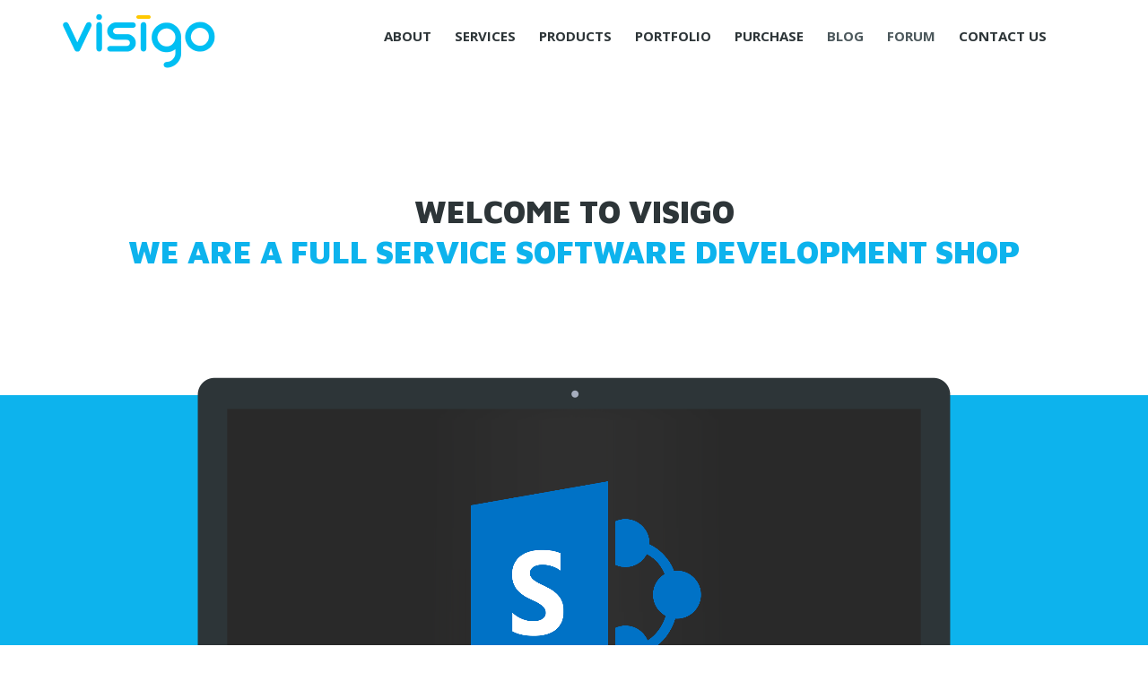

--- FILE ---
content_type: text/html; charset=UTF-8
request_url: https://www.visigo.com/
body_size: 11138
content:
<!DOCTYPE html>
<!--[if lt IE 7]>      <html class="no-js lt-ie9 lt-ie8 lt-ie7"> <![endif]-->
<!--[if IE 7]>         <html class="no-js lt-ie9 lt-ie8"> <![endif]-->
<!--[if IE 8]>         <html class="no-js lt-ie9"> <![endif]-->
<!--[if gt IE 8]><!-->
<html lang="en-US" class="no-js">
<!--<![endif]-->
<head>
<meta charset="UTF-8">
<meta content="yes" name="apple-mobile-web-app-capable" />
<meta name="viewport" content="minimum-scale=1.0, width=device-width, maximum-scale=1, user-scalable=no" />
<link rel="shortcut icon" href="/wp-content/uploads/2014/08/logo_favicon_128.png" type="image/x-icon" />
<title>Visigo | Full Service Software Development</title>
<link rel="profile" href="http://gmpg.org/xfn/11">
<link rel="pingback" href="https://www.visigo.com/xmlrpc.php">

<meta name='robots' content='max-image-preview:large' />
	<style>img:is([sizes="auto" i], [sizes^="auto," i]) { contain-intrinsic-size: 3000px 1500px }</style>
	<link rel='dns-prefetch' href='//maps.googleapis.com' />
<link rel='dns-prefetch' href='//fonts.googleapis.com' />
<link rel="alternate" type="application/rss+xml" title="Visigo &raquo; Feed" href="https://www.visigo.com/feed/" />
<link rel="alternate" type="application/rss+xml" title="Visigo &raquo; Comments Feed" href="https://www.visigo.com/comments/feed/" />
<link rel="alternate" type="application/rss+xml" title="Visigo &raquo; Home Comments Feed" href="https://www.visigo.com/home/feed/" />
<script type="text/javascript">
/* <![CDATA[ */
window._wpemojiSettings = {"baseUrl":"https:\/\/s.w.org\/images\/core\/emoji\/16.0.1\/72x72\/","ext":".png","svgUrl":"https:\/\/s.w.org\/images\/core\/emoji\/16.0.1\/svg\/","svgExt":".svg","source":{"concatemoji":"https:\/\/www.visigo.com\/wp-includes\/js\/wp-emoji-release.min.js?ver=6.8.3"}};
/*! This file is auto-generated */
!function(s,n){var o,i,e;function c(e){try{var t={supportTests:e,timestamp:(new Date).valueOf()};sessionStorage.setItem(o,JSON.stringify(t))}catch(e){}}function p(e,t,n){e.clearRect(0,0,e.canvas.width,e.canvas.height),e.fillText(t,0,0);var t=new Uint32Array(e.getImageData(0,0,e.canvas.width,e.canvas.height).data),a=(e.clearRect(0,0,e.canvas.width,e.canvas.height),e.fillText(n,0,0),new Uint32Array(e.getImageData(0,0,e.canvas.width,e.canvas.height).data));return t.every(function(e,t){return e===a[t]})}function u(e,t){e.clearRect(0,0,e.canvas.width,e.canvas.height),e.fillText(t,0,0);for(var n=e.getImageData(16,16,1,1),a=0;a<n.data.length;a++)if(0!==n.data[a])return!1;return!0}function f(e,t,n,a){switch(t){case"flag":return n(e,"\ud83c\udff3\ufe0f\u200d\u26a7\ufe0f","\ud83c\udff3\ufe0f\u200b\u26a7\ufe0f")?!1:!n(e,"\ud83c\udde8\ud83c\uddf6","\ud83c\udde8\u200b\ud83c\uddf6")&&!n(e,"\ud83c\udff4\udb40\udc67\udb40\udc62\udb40\udc65\udb40\udc6e\udb40\udc67\udb40\udc7f","\ud83c\udff4\u200b\udb40\udc67\u200b\udb40\udc62\u200b\udb40\udc65\u200b\udb40\udc6e\u200b\udb40\udc67\u200b\udb40\udc7f");case"emoji":return!a(e,"\ud83e\udedf")}return!1}function g(e,t,n,a){var r="undefined"!=typeof WorkerGlobalScope&&self instanceof WorkerGlobalScope?new OffscreenCanvas(300,150):s.createElement("canvas"),o=r.getContext("2d",{willReadFrequently:!0}),i=(o.textBaseline="top",o.font="600 32px Arial",{});return e.forEach(function(e){i[e]=t(o,e,n,a)}),i}function t(e){var t=s.createElement("script");t.src=e,t.defer=!0,s.head.appendChild(t)}"undefined"!=typeof Promise&&(o="wpEmojiSettingsSupports",i=["flag","emoji"],n.supports={everything:!0,everythingExceptFlag:!0},e=new Promise(function(e){s.addEventListener("DOMContentLoaded",e,{once:!0})}),new Promise(function(t){var n=function(){try{var e=JSON.parse(sessionStorage.getItem(o));if("object"==typeof e&&"number"==typeof e.timestamp&&(new Date).valueOf()<e.timestamp+604800&&"object"==typeof e.supportTests)return e.supportTests}catch(e){}return null}();if(!n){if("undefined"!=typeof Worker&&"undefined"!=typeof OffscreenCanvas&&"undefined"!=typeof URL&&URL.createObjectURL&&"undefined"!=typeof Blob)try{var e="postMessage("+g.toString()+"("+[JSON.stringify(i),f.toString(),p.toString(),u.toString()].join(",")+"));",a=new Blob([e],{type:"text/javascript"}),r=new Worker(URL.createObjectURL(a),{name:"wpTestEmojiSupports"});return void(r.onmessage=function(e){c(n=e.data),r.terminate(),t(n)})}catch(e){}c(n=g(i,f,p,u))}t(n)}).then(function(e){for(var t in e)n.supports[t]=e[t],n.supports.everything=n.supports.everything&&n.supports[t],"flag"!==t&&(n.supports.everythingExceptFlag=n.supports.everythingExceptFlag&&n.supports[t]);n.supports.everythingExceptFlag=n.supports.everythingExceptFlag&&!n.supports.flag,n.DOMReady=!1,n.readyCallback=function(){n.DOMReady=!0}}).then(function(){return e}).then(function(){var e;n.supports.everything||(n.readyCallback(),(e=n.source||{}).concatemoji?t(e.concatemoji):e.wpemoji&&e.twemoji&&(t(e.twemoji),t(e.wpemoji)))}))}((window,document),window._wpemojiSettings);
/* ]]> */
</script>
<style id='wp-emoji-styles-inline-css' type='text/css'>

	img.wp-smiley, img.emoji {
		display: inline !important;
		border: none !important;
		box-shadow: none !important;
		height: 1em !important;
		width: 1em !important;
		margin: 0 0.07em !important;
		vertical-align: -0.1em !important;
		background: none !important;
		padding: 0 !important;
	}
</style>
<link rel='stylesheet' id='wp-block-library-css' href='https://www.visigo.com/wp-includes/css/dist/block-library/style.min.css?ver=6.8.3' type='text/css' media='all' />
<style id='classic-theme-styles-inline-css' type='text/css'>
/*! This file is auto-generated */
.wp-block-button__link{color:#fff;background-color:#32373c;border-radius:9999px;box-shadow:none;text-decoration:none;padding:calc(.667em + 2px) calc(1.333em + 2px);font-size:1.125em}.wp-block-file__button{background:#32373c;color:#fff;text-decoration:none}
</style>
<style id='global-styles-inline-css' type='text/css'>
:root{--wp--preset--aspect-ratio--square: 1;--wp--preset--aspect-ratio--4-3: 4/3;--wp--preset--aspect-ratio--3-4: 3/4;--wp--preset--aspect-ratio--3-2: 3/2;--wp--preset--aspect-ratio--2-3: 2/3;--wp--preset--aspect-ratio--16-9: 16/9;--wp--preset--aspect-ratio--9-16: 9/16;--wp--preset--color--black: #000000;--wp--preset--color--cyan-bluish-gray: #abb8c3;--wp--preset--color--white: #ffffff;--wp--preset--color--pale-pink: #f78da7;--wp--preset--color--vivid-red: #cf2e2e;--wp--preset--color--luminous-vivid-orange: #ff6900;--wp--preset--color--luminous-vivid-amber: #fcb900;--wp--preset--color--light-green-cyan: #7bdcb5;--wp--preset--color--vivid-green-cyan: #00d084;--wp--preset--color--pale-cyan-blue: #8ed1fc;--wp--preset--color--vivid-cyan-blue: #0693e3;--wp--preset--color--vivid-purple: #9b51e0;--wp--preset--gradient--vivid-cyan-blue-to-vivid-purple: linear-gradient(135deg,rgba(6,147,227,1) 0%,rgb(155,81,224) 100%);--wp--preset--gradient--light-green-cyan-to-vivid-green-cyan: linear-gradient(135deg,rgb(122,220,180) 0%,rgb(0,208,130) 100%);--wp--preset--gradient--luminous-vivid-amber-to-luminous-vivid-orange: linear-gradient(135deg,rgba(252,185,0,1) 0%,rgba(255,105,0,1) 100%);--wp--preset--gradient--luminous-vivid-orange-to-vivid-red: linear-gradient(135deg,rgba(255,105,0,1) 0%,rgb(207,46,46) 100%);--wp--preset--gradient--very-light-gray-to-cyan-bluish-gray: linear-gradient(135deg,rgb(238,238,238) 0%,rgb(169,184,195) 100%);--wp--preset--gradient--cool-to-warm-spectrum: linear-gradient(135deg,rgb(74,234,220) 0%,rgb(151,120,209) 20%,rgb(207,42,186) 40%,rgb(238,44,130) 60%,rgb(251,105,98) 80%,rgb(254,248,76) 100%);--wp--preset--gradient--blush-light-purple: linear-gradient(135deg,rgb(255,206,236) 0%,rgb(152,150,240) 100%);--wp--preset--gradient--blush-bordeaux: linear-gradient(135deg,rgb(254,205,165) 0%,rgb(254,45,45) 50%,rgb(107,0,62) 100%);--wp--preset--gradient--luminous-dusk: linear-gradient(135deg,rgb(255,203,112) 0%,rgb(199,81,192) 50%,rgb(65,88,208) 100%);--wp--preset--gradient--pale-ocean: linear-gradient(135deg,rgb(255,245,203) 0%,rgb(182,227,212) 50%,rgb(51,167,181) 100%);--wp--preset--gradient--electric-grass: linear-gradient(135deg,rgb(202,248,128) 0%,rgb(113,206,126) 100%);--wp--preset--gradient--midnight: linear-gradient(135deg,rgb(2,3,129) 0%,rgb(40,116,252) 100%);--wp--preset--font-size--small: 13px;--wp--preset--font-size--medium: 20px;--wp--preset--font-size--large: 36px;--wp--preset--font-size--x-large: 42px;--wp--preset--spacing--20: 0.44rem;--wp--preset--spacing--30: 0.67rem;--wp--preset--spacing--40: 1rem;--wp--preset--spacing--50: 1.5rem;--wp--preset--spacing--60: 2.25rem;--wp--preset--spacing--70: 3.38rem;--wp--preset--spacing--80: 5.06rem;--wp--preset--shadow--natural: 6px 6px 9px rgba(0, 0, 0, 0.2);--wp--preset--shadow--deep: 12px 12px 50px rgba(0, 0, 0, 0.4);--wp--preset--shadow--sharp: 6px 6px 0px rgba(0, 0, 0, 0.2);--wp--preset--shadow--outlined: 6px 6px 0px -3px rgba(255, 255, 255, 1), 6px 6px rgba(0, 0, 0, 1);--wp--preset--shadow--crisp: 6px 6px 0px rgba(0, 0, 0, 1);}:where(.is-layout-flex){gap: 0.5em;}:where(.is-layout-grid){gap: 0.5em;}body .is-layout-flex{display: flex;}.is-layout-flex{flex-wrap: wrap;align-items: center;}.is-layout-flex > :is(*, div){margin: 0;}body .is-layout-grid{display: grid;}.is-layout-grid > :is(*, div){margin: 0;}:where(.wp-block-columns.is-layout-flex){gap: 2em;}:where(.wp-block-columns.is-layout-grid){gap: 2em;}:where(.wp-block-post-template.is-layout-flex){gap: 1.25em;}:where(.wp-block-post-template.is-layout-grid){gap: 1.25em;}.has-black-color{color: var(--wp--preset--color--black) !important;}.has-cyan-bluish-gray-color{color: var(--wp--preset--color--cyan-bluish-gray) !important;}.has-white-color{color: var(--wp--preset--color--white) !important;}.has-pale-pink-color{color: var(--wp--preset--color--pale-pink) !important;}.has-vivid-red-color{color: var(--wp--preset--color--vivid-red) !important;}.has-luminous-vivid-orange-color{color: var(--wp--preset--color--luminous-vivid-orange) !important;}.has-luminous-vivid-amber-color{color: var(--wp--preset--color--luminous-vivid-amber) !important;}.has-light-green-cyan-color{color: var(--wp--preset--color--light-green-cyan) !important;}.has-vivid-green-cyan-color{color: var(--wp--preset--color--vivid-green-cyan) !important;}.has-pale-cyan-blue-color{color: var(--wp--preset--color--pale-cyan-blue) !important;}.has-vivid-cyan-blue-color{color: var(--wp--preset--color--vivid-cyan-blue) !important;}.has-vivid-purple-color{color: var(--wp--preset--color--vivid-purple) !important;}.has-black-background-color{background-color: var(--wp--preset--color--black) !important;}.has-cyan-bluish-gray-background-color{background-color: var(--wp--preset--color--cyan-bluish-gray) !important;}.has-white-background-color{background-color: var(--wp--preset--color--white) !important;}.has-pale-pink-background-color{background-color: var(--wp--preset--color--pale-pink) !important;}.has-vivid-red-background-color{background-color: var(--wp--preset--color--vivid-red) !important;}.has-luminous-vivid-orange-background-color{background-color: var(--wp--preset--color--luminous-vivid-orange) !important;}.has-luminous-vivid-amber-background-color{background-color: var(--wp--preset--color--luminous-vivid-amber) !important;}.has-light-green-cyan-background-color{background-color: var(--wp--preset--color--light-green-cyan) !important;}.has-vivid-green-cyan-background-color{background-color: var(--wp--preset--color--vivid-green-cyan) !important;}.has-pale-cyan-blue-background-color{background-color: var(--wp--preset--color--pale-cyan-blue) !important;}.has-vivid-cyan-blue-background-color{background-color: var(--wp--preset--color--vivid-cyan-blue) !important;}.has-vivid-purple-background-color{background-color: var(--wp--preset--color--vivid-purple) !important;}.has-black-border-color{border-color: var(--wp--preset--color--black) !important;}.has-cyan-bluish-gray-border-color{border-color: var(--wp--preset--color--cyan-bluish-gray) !important;}.has-white-border-color{border-color: var(--wp--preset--color--white) !important;}.has-pale-pink-border-color{border-color: var(--wp--preset--color--pale-pink) !important;}.has-vivid-red-border-color{border-color: var(--wp--preset--color--vivid-red) !important;}.has-luminous-vivid-orange-border-color{border-color: var(--wp--preset--color--luminous-vivid-orange) !important;}.has-luminous-vivid-amber-border-color{border-color: var(--wp--preset--color--luminous-vivid-amber) !important;}.has-light-green-cyan-border-color{border-color: var(--wp--preset--color--light-green-cyan) !important;}.has-vivid-green-cyan-border-color{border-color: var(--wp--preset--color--vivid-green-cyan) !important;}.has-pale-cyan-blue-border-color{border-color: var(--wp--preset--color--pale-cyan-blue) !important;}.has-vivid-cyan-blue-border-color{border-color: var(--wp--preset--color--vivid-cyan-blue) !important;}.has-vivid-purple-border-color{border-color: var(--wp--preset--color--vivid-purple) !important;}.has-vivid-cyan-blue-to-vivid-purple-gradient-background{background: var(--wp--preset--gradient--vivid-cyan-blue-to-vivid-purple) !important;}.has-light-green-cyan-to-vivid-green-cyan-gradient-background{background: var(--wp--preset--gradient--light-green-cyan-to-vivid-green-cyan) !important;}.has-luminous-vivid-amber-to-luminous-vivid-orange-gradient-background{background: var(--wp--preset--gradient--luminous-vivid-amber-to-luminous-vivid-orange) !important;}.has-luminous-vivid-orange-to-vivid-red-gradient-background{background: var(--wp--preset--gradient--luminous-vivid-orange-to-vivid-red) !important;}.has-very-light-gray-to-cyan-bluish-gray-gradient-background{background: var(--wp--preset--gradient--very-light-gray-to-cyan-bluish-gray) !important;}.has-cool-to-warm-spectrum-gradient-background{background: var(--wp--preset--gradient--cool-to-warm-spectrum) !important;}.has-blush-light-purple-gradient-background{background: var(--wp--preset--gradient--blush-light-purple) !important;}.has-blush-bordeaux-gradient-background{background: var(--wp--preset--gradient--blush-bordeaux) !important;}.has-luminous-dusk-gradient-background{background: var(--wp--preset--gradient--luminous-dusk) !important;}.has-pale-ocean-gradient-background{background: var(--wp--preset--gradient--pale-ocean) !important;}.has-electric-grass-gradient-background{background: var(--wp--preset--gradient--electric-grass) !important;}.has-midnight-gradient-background{background: var(--wp--preset--gradient--midnight) !important;}.has-small-font-size{font-size: var(--wp--preset--font-size--small) !important;}.has-medium-font-size{font-size: var(--wp--preset--font-size--medium) !important;}.has-large-font-size{font-size: var(--wp--preset--font-size--large) !important;}.has-x-large-font-size{font-size: var(--wp--preset--font-size--x-large) !important;}
:where(.wp-block-post-template.is-layout-flex){gap: 1.25em;}:where(.wp-block-post-template.is-layout-grid){gap: 1.25em;}
:where(.wp-block-columns.is-layout-flex){gap: 2em;}:where(.wp-block-columns.is-layout-grid){gap: 2em;}
:root :where(.wp-block-pullquote){font-size: 1.5em;line-height: 1.6;}
</style>
<link rel='stylesheet' id='contact-form-7-css' href='https://www.visigo.com/wp-content/plugins/contact-form-7/includes/css/styles.css?ver=6.1.2' type='text/css' media='all' />
<link rel='stylesheet' id='wpa-css-css' href='https://www.visigo.com/wp-content/plugins/honeypot/includes/css/wpa.css?ver=2.3.04' type='text/css' media='all' />
<link rel='stylesheet' id='Open+Sans-css' href='//fonts.googleapis.com/css?family=Open+Sans%3A400%2C600%2C700%2C800&#038;ver=6.8.3' type='text/css' media='all' />
<link rel='stylesheet' id='Maven-css' href='//fonts.googleapis.com/css?family=Maven+Pro%3A400%2C900&#038;ver=6.8.3' type='text/css' media='all' />
<link rel='stylesheet' id='bootstrap-min-css' href='https://www.visigo.com/wp-content/themes/Maximus/assets/css/bootstrap.min.css?ver=1.0' type='text/css' media='all' />
<link rel='stylesheet' id='font-awesome-css' href='https://www.visigo.com/wp-content/themes/Maximus/assets/css/font-awesome.min.css?ver=2.3' type='text/css' media='all' />
<link rel='stylesheet' id='flexslider-css' href='https://www.visigo.com/wp-content/themes/Maximus/assets/css/flexslider.css?ver=1.0' type='text/css' media='all' />
<link rel='stylesheet' id='animate-css' href='https://www.visigo.com/wp-content/themes/Maximus/assets/css/animate.css?ver=1.0' type='text/css' media='all' />
<link rel='stylesheet' id='prettyPhoto.css-css' href='https://www.visigo.com/wp-content/themes/Maximus/assets/css/prettyPhoto.css?ver=1.0' type='text/css' media='all' />
<link rel='stylesheet' id='maximus-style-css' href='https://www.visigo.com/wp-content/themes/Maximus/style.css?ver=6.8.3' type='text/css' media='all' />
<link rel='stylesheet' id='options-css' href='https://www.visigo.com/wp-content/themes/Maximus/assets/css/options.css?ver=6.8.3' type='text/css' media='all' />
<link rel='stylesheet' id='ebs_dynamic_css-css' href='https://www.visigo.com/wp-content/plugins/easy-bootstrap-shortcodes/styles/ebs_dynamic_css.php?ver=6.8.3' type='text/css' media='all' />
<script type="text/javascript" src="https://www.visigo.com/wp-includes/js/jquery/jquery.min.js?ver=3.7.1" id="jquery-core-js"></script>
<script type="text/javascript" src="https://www.visigo.com/wp-includes/js/jquery/jquery-migrate.min.js?ver=3.4.1" id="jquery-migrate-js"></script>
<script type="text/javascript" src="https://www.visigo.com/wp-content/themes/Maximus/assets/js/modernizr-2.6.2-respond-1.1.0.min.js?ver=2.6.2" id="modernizr-js"></script>
<link rel="https://api.w.org/" href="https://www.visigo.com/wp-json/" /><link rel="alternate" title="JSON" type="application/json" href="https://www.visigo.com/wp-json/wp/v2/pages/6" /><link rel="EditURI" type="application/rsd+xml" title="RSD" href="https://www.visigo.com/xmlrpc.php?rsd" />
<meta name="generator" content="WordPress 6.8.3" />
<link rel="canonical" href="https://www.visigo.com/" />
<link rel='shortlink' href='https://www.visigo.com/' />
<link rel="alternate" title="oEmbed (JSON)" type="application/json+oembed" href="https://www.visigo.com/wp-json/oembed/1.0/embed?url=https%3A%2F%2Fwww.visigo.com%2F" />
<style type="text/css">.recentcomments a{display:inline !important;padding:0 !important;margin:0 !important;}</style></head>

<body class="home wp-singular page-template page-template-page-home page-template-page-home-php page page-id-6 wp-theme-Maximus" data-spy="scroll" data-target="#sticktop" data-offset="70">

<!--Header Start-->
	<header >
    <nav id="sticktop" class="navbar navbar-default">
      <div class="container">

        
        <div class="navbar-header">
          <button type="button" class="navbar-toggle" data-toggle="collapse" data-target=".navbar-collapse">
            <span class="icon-bar"></span>
            <span class="icon-bar"></span>
            <span class="icon-bar"></span>
          </button>
                 <a class="navbar-brand" href="https://www.visigo.com/" title="Visigo" rel="home">
                                            <img src="/wp-content/uploads/2014/08/logo_blue_small.png" alt="Visigo"/>
                                    </a>
        </div>
        <div class="navbar-collapse collapse">
         <div class="navbar-collapse collapse"><ul id="home-menu" class="nav navbar-nav"><li id="menu-item-205" class="menu-item menu-item-type-custom menu-item-object-custom current-menu-item current_page_item menu-item-205 active "><a href="/#about" aria-current="page">About</a></li>
<li id="menu-item-204" class="menu-item menu-item-type-custom menu-item-object-custom current-menu-item current_page_item menu-item-204 active "><a href="/#services" aria-current="page">Services</a></li>
<li id="menu-item-256" class="menu-item menu-item-type-custom menu-item-object-custom current-menu-item current_page_item menu-item-has-children dropdown menu-item-256 active "><a href="/#products" aria-current="page">Products</a>
<ul class="dropdown-menu">
	<li id="menu-item-354" class="menu-item menu-item-type-post_type menu-item-object-page menu-item-354"><a href="https://www.visigo.com/products/sharepoint-fba-pack/">SharePoint FBA Pack</a></li>
</ul>
</li>
<li id="menu-item-207" class="menu-item menu-item-type-custom menu-item-object-custom current-menu-item current_page_item menu-item-207 active "><a href="/#our-clients" aria-current="page">Portfolio</a></li>
<li id="menu-item-257" class="menu-item menu-item-type-custom menu-item-object-custom current-menu-item current_page_item menu-item-has-children dropdown menu-item-257 active "><a href="/#hours" aria-current="page">Purchase</a>
<ul class="dropdown-menu">
	<li id="menu-item-420" class="menu-item menu-item-type-post_type menu-item-object-page menu-item-420"><a href="https://www.visigo.com/purchase-hours/">Consulting Hours</a></li>
	<li id="menu-item-421" class="menu-item menu-item-type-post_type menu-item-object-page menu-item-421"><a href="https://www.visigo.com/products/sharepoint-fba-pack/support-plan/">Support Plan</a></li>
</ul>
</li>
<li id="menu-item-258" class="menu-item menu-item-type-custom menu-item-object-custom menu-item-258"><a href="http://blogs.visigo.com/chriscoulson">Blog</a></li>
<li id="menu-item-301" class="menu-item menu-item-type-custom menu-item-object-custom menu-item-301"><a href="https://forums.visigo.com">Forum</a></li>
<li id="menu-item-209" class="menu-item menu-item-type-custom menu-item-object-custom current-menu-item current_page_item menu-item-209 active "><a href="/#contact" aria-current="page">Contact Us</a></li>
</ul></div>

        </div><!--/.nav-collapse -->
      </div>
    </nav>
</header> 
 
<!--=================================
 Slider
 =================================-->
<section id="home">
  <h1>Welcome to Visigo </h1>
  <h2>We are a full service Software Development shop</h2>
            

  <div class="slider-wrapper">
    <div id="home-slider" class="flexslider">
      <ul class="slides">
                      <li>
				<h1><span class="img-title">SharePoint Development & Support</span></h1>
             <img class="device-img" src="https://www.visigo.com/wp-content/uploads/2014/06/1.png" alt="" />
            </li>
                                      <li>
				<h1><span class="img-title">Cross-Platform HTML5 Apps</span></h1>
             <img class="device-img" src="https://www.visigo.com/wp-content/uploads/2014/06/2.png" alt="" />
            </li>
                                      <li>
				<h1><span class="img-title">Responsive Web Application Development</span></h1>
             <img class="device-img" src="https://www.visigo.com/wp-content/uploads/2014/06/3.png" alt="" />
            </li>
                                     
          </ul>
                        
   </div>
</div>
</section>

<!--==Switch====-->
   
<!--=================================
profile
=================================-->

<section id="about">
  <div class="container">
    <div class="section-head">
      <h1>ABOUT US</h1>
      <p>We develop custom software solutions, focusing on web application and SharePoint development. We are primarily a .net shop and also work with full stack JavaScript. We have customers worldwide, across many industries spanning finance, education, charities, government and more. </p>
    </div>
  
    <div class="clearfix">
    </div>
  <!--about-us-wrapper--> 
  </div>
</section>

<!--=================================
Services
=================================-->

<section id="services">
  <div class="container">
    <div class="section-head">
      <h1>SERVICES </h1>
      <p> </p>
    </div>
    <div class="service-wrapper">
      <div class="row services-holder">
                            <div class="col-lg-6 col-md-6 col-sm-6 col-xs-12 service-unit">
          <div class="service"> <span><img width="90" height="86" src="https://www.visigo.com/wp-content/uploads/2014/01/sharepoint2013.png" class="attachment-post-thumbnail size-post-thumbnail wp-post-image" alt="SharePoint 2013" decoding="async" loading="lazy" /></span>
            <h2>SharePoint Development</h2>
            <p><p>We develop custom SharePoint solutions for our customers &#8211; whether you need custom web parts, application pages, workflows or apps, or just simply configuring SharePoint to meet your specific needs, we&#8217;ve got you covered. We&#8217;ll work with you right from the beginning, analyzing your needs to design the right solution for you &#8211; whether that is simply configuring SharePoint out of the box, or developing custom functionality for SharePoint.</p>
</p>
          </div>
        </div>
                <div class="col-lg-6 col-md-6 col-sm-6 col-xs-12 service-unit">
          <div class="service"> <span><img width="79" height="96" src="https://www.visigo.com/wp-content/uploads/2014/01/14.png" class="attachment-post-thumbnail size-post-thumbnail wp-post-image" alt="" decoding="async" loading="lazy" /></span>
            <h2>Web Application Development</h2>
            <p><p>We are ready to take your next great idea and turn it into something real.  We handle all aspects of development, from start to finish: from spec&#8217;ing out the requirements, to user experience design, to finally building out the back and front ends using the most appropriate technologies.</p>
</p>
          </div>
        </div>
                <div class="col-lg-6 col-md-6 col-sm-6 col-xs-12 service-unit">
          <div class="service"> <span><img width="55" height="95" src="https://www.visigo.com/wp-content/uploads/2014/01/18.png" class="attachment-post-thumbnail size-post-thumbnail wp-post-image" alt="" decoding="async" loading="lazy" /></span>
            <h2>Cross Platform HTML5 Mobile App Development</h2>
            <p><p>Hate the additional time and costs of building separate applications for each platform: IOS, Android, the web (heck, even Windows Phone and BlackBerry&#8230;)? Not to mention the time and costs involved in supporting each individual platform.</p>
<p>So do we.</p>
<p>Why not get us to build you an HTML5 app that works cross-platform, using Cordova/PhoneGap, and eliminate those extra support and development costs.</p>
</p>
          </div>
        </div>
                <div class="col-lg-6 col-md-6 col-sm-6 col-xs-12 service-unit">
          <div class="service"> <span><img width="59" height="90" src="https://www.visigo.com/wp-content/uploads/2014/01/19.png" class="attachment-post-thumbnail size-post-thumbnail wp-post-image" alt="" decoding="async" loading="lazy" /></span>
            <h2>SharePoint Support</h2>
            <p><p>We also offer support for the SharePoint FBA Pack. Support plans and individual support hours can be purchased <a title="FBA Pack Support Plan" href="http://www.visigo.com/#support">here</a>.</p>
</p>
          </div>
        </div>
         
        
      </div>
      <!--//row-->
      

    </div>
    <!--service-wrapper--> 
  </div>
</section>
<div class="clearfix"></div>

<!--=================================
	Products
=================================-->

<section id="products">
  <div class="container">
    <div class="section-head">
     <h1>Products</h1>
    </div>

	  <!--
	<div class="carousel-nav"> <a id="phase-prev" href="#" class="prev"><span class=" icon-angle-left"></span></a> <a id="phase-next" href="#" class="next"><span class=" icon-angle-right"></span></a></div>
-->
    <div class="products-wrapper">
		    <div class="work-phase"> <span ><img width="120" height="120" src="https://www.visigo.com/wp-content/uploads/2014/01/sharepoint2010user.png" class="attachment-post-thumbnail size-post-thumbnail wp-post-image" alt="" decoding="async" loading="lazy" /></span>
      <h2>SharePoint 2010 FBA Pack</h2>
      <p><p>The solution for managing your FBA users in SharePoint 2010.</p>
</p>
      <div class="hover">
        <h2>SharePoint 2010 FBA Pack</h2>
        <span><img width="120" height="120" src="https://www.visigo.com/wp-content/uploads/2014/01/sharepoint2010user.png" class="attachment-post-thumbnail size-post-thumbnail wp-post-image" alt="" decoding="async" loading="lazy" /></span></span> 
        <a class="btn" href="/products/sharepoint-fba-pack">Learn More</a>      </div>


      <!--hover--> 
    </div>
        <div class="work-phase"> <span ><img width="120" height="120" src="https://www.visigo.com/wp-content/uploads/2014/01/sharepoint2013user.png" class="attachment-post-thumbnail size-post-thumbnail wp-post-image" alt="" decoding="async" loading="lazy" /></span>
      <h2>SharePoint 2013 FBA Pack</h2>
      <p><p>The solution for managing your FBA users in SharePoint 2013.</p>
</p>
      <div class="hover">
        <h2>SharePoint 2013 FBA Pack</h2>
        <span><img width="120" height="120" src="https://www.visigo.com/wp-content/uploads/2014/01/sharepoint2013user.png" class="attachment-post-thumbnail size-post-thumbnail wp-post-image" alt="" decoding="async" loading="lazy" /></span></span> 
        <a class="btn" href="/products/sharepoint-fba-pack">Learn More</a>      </div>


      <!--hover--> 
    </div>
        <div class="work-phase"> <span ><img width="120" height="120" src="https://www.visigo.com/wp-content/uploads/2016/05/sharepoint2016user.png" class="attachment-post-thumbnail size-post-thumbnail wp-post-image" alt="" decoding="async" loading="lazy" /></span>
      <h2>SharePoint 2016/2019 FBA Pack</h2>
      <p><p>The solution for managing your FBA users in SharePoint 2016 &amp; 2019.</p>
</p>
      <div class="hover">
        <h2>SharePoint 2016/2019 FBA Pack</h2>
        <span><img width="120" height="120" src="https://www.visigo.com/wp-content/uploads/2016/05/sharepoint2016user.png" class="attachment-post-thumbnail size-post-thumbnail wp-post-image" alt="" decoding="async" loading="lazy" /></span></span> 
        <a class="btn" href="/products/sharepoint-fba-pack">Learn More</a>      </div>


      <!--hover--> 
    </div>
     
    <!--phase1-->
      
    </div>
  </div>
</section>
<div class="clearfix"></div>

<!--=================================
  Our Clients
=================================-->

<section id="our-clients">
  <div class="section-head">
    <h1>Some Other Stuff We've Done</h1>
      <p> </p>
  </div>

  <div class="client-wrapper">

    
    
        
    <div class="flip-container">
      <div class="client">
        <div class="client-front"><img width="270" height="270" src="https://www.visigo.com/wp-content/uploads/2014/01/shufflrr.png" class="attachment-post-thumbnail size-post-thumbnail wp-post-image" alt="" decoding="async" loading="lazy" srcset="https://www.visigo.com/wp-content/uploads/2014/01/shufflrr.png 270w, https://www.visigo.com/wp-content/uploads/2014/01/shufflrr-150x150.png 150w" sizes="auto, (max-width: 270px) 100vw, 270px" /> </div>
        <!--front-->
        
        <div class="client-back">
           <p>PowerPoint presentation management. Share, Shuffle &amp; Show.</p>
          <h5>Shufflrr</h5>
          <a target="_blank" href="http://www.shufflrr.com">www.shufflrr.com</a>
        </div>
        <!--back--> 

      </div>

    </div>

    <!--flip container-->
    
    <div class="flip-container">
      <div class="client">
        <div class="client-front"><img width="270" height="270" src="https://www.visigo.com/wp-content/uploads/2014/01/charityfocus.png" class="attachment-post-thumbnail size-post-thumbnail wp-post-image" alt="" decoding="async" loading="lazy" srcset="https://www.visigo.com/wp-content/uploads/2014/01/charityfocus.png 270w, https://www.visigo.com/wp-content/uploads/2014/01/charityfocus-150x150.png 150w" sizes="auto, (max-width: 270px) 100vw, 270px" /> </div>
        <!--front-->
        
        <div class="client-back">
           <p>The premier tool for finding information about the 85,000 registered charities in Canada</p>
          <h5>Charity Focus</h5>
          <a target="_blank" href="http://www.charityfocus.ca">www.charityfocus.ca</a>
        </div>
        <!--back--> 

      </div>

    </div>

    <!--flip container-->
    
    <div class="flip-container">
      <div class="client">
        <div class="client-front"><img width="270" height="270" src="https://www.visigo.com/wp-content/uploads/2014/01/ssnc.png" class="attachment-post-thumbnail size-post-thumbnail wp-post-image" alt="SS&amp;C" decoding="async" loading="lazy" srcset="https://www.visigo.com/wp-content/uploads/2014/01/ssnc.png 270w, https://www.visigo.com/wp-content/uploads/2014/01/ssnc-150x150.png 150w" sizes="auto, (max-width: 270px) 100vw, 270px" /> </div>
        <!--front-->
        
        <div class="client-back">
           <p>Automated portfolio reconciliation</p>
          <h5>Recon</h5>
          <a target="_blank" href="http://www.ssctech.com">www.ssctech.com</a>
        </div>
        <!--back--> 

      </div>

    </div>

    <!--flip container-->
    
    <div class="flip-container">
      <div class="client">
        <div class="client-front"><img width="270" height="270" src="https://www.visigo.com/wp-content/uploads/2014/01/rbc.png" class="attachment-post-thumbnail size-post-thumbnail wp-post-image" alt="RBC" decoding="async" loading="lazy" srcset="https://www.visigo.com/wp-content/uploads/2014/01/rbc.png 270w, https://www.visigo.com/wp-content/uploads/2014/01/rbc-150x150.png 150w" sizes="auto, (max-width: 270px) 100vw, 270px" /> </div>
        <!--front-->
        
        <div class="client-back">
           <p>Account management for private investment customers</p>
          <h5>ClientSource</h5>
          <a target="_blank" href="http://www.rbc.com">www.rbc.com</a>
        </div>
        <!--back--> 

      </div>

    </div>

    <!--flip container-->
     

    
    <!--client wrapper--> 
  </div>
	<div class="clearfix"></div>
</section>

<section id="hours">
  <div class="section-head">
    <h1>Buy Some Hours</h1>
  </div>

  <div class="hours-wrapper">

			<div class="pricing-wrapper layout1">
											<div class="pricetable-column pricetable-standard pricetable-before-featured pricetable-first" style="width:33%">
							
							    <div class="pricing-table">
				                     <div class="table-head">
	        								1 Hour	            						<div class="price-tag">
	           							 	<span>$</span>250										<div class="package">/ hour</div>
	          							</div>
       								</div>
								
								<ul>
																														 <li class="plan-features pricetable-first">
												<span>Standard Rate</span>
																							</li>
																					 <li class="plan-features ">
												<span> </span>
												 
													 																							</li>
																											</ul>
								
								
										<a href="https://www.paypal.com/cgi-bin/webscr?cmd=_s-xclick&hosted_button_id=W4TB532M2PBX4" class="btn">
										Buy Now										</a>
								
							</div>
						
								
					   </div>
											<div class="pricetable-column pricetable-featured" style="width:33%">
							
							    <div class="pricing-table">
				                     <div class="table-head">
	        								50 Hours	            						<div class="price-tag">
	           							 	<span>$</span>120										<div class="package">/ hour</div>
	          							</div>
       								</div>
								
								<ul>
																														 <li class="plan-features pricetable-first">
												<span>52% Discount</span>
																							</li>
																					 <li class="plan-features ">
												<span>&nbsp;</span>
												 
													from the Standard Rate																							</li>
																					 <li class="plan-features ">
												<span></span>
												 
													<small>*Only applicable to non-SharePoint development</small>																							</li>
																											</ul>
								
								
										<a href="https://www.paypal.com/cgi-bin/webscr?cmd=_s-xclick&hosted_button_id=27ABL39RK8NS2" class="btn">
										Buy Now										</a>
								
							</div>
						
								
					   </div>
											<div class="pricetable-column pricetable-standard pricetable-after-featured pricetable-last" style="width:33%">
							
							    <div class="pricing-table">
				                     <div class="table-head">
	        								10 Hours	            						<div class="price-tag">
	           							 	<span>$</span>200										<div class="package">/ hour</div>
	          							</div>
       								</div>
								
								<ul>
																														 <li class="plan-features pricetable-first">
												<span>20% Discount</span>
																							</li>
																					 <li class="plan-features ">
												<span>&nbsp;</span>
												 
													from the Standard Rate																							</li>
																											</ul>
								
								
										<a href="https://www.paypal.com/cgi-bin/webscr?cmd=_s-xclick&hosted_button_id=C3BNSFVWC82H6" class="btn">
										Buy Now										</a>
								
							</div>
						
								
					   </div>
								</div>    <!--client wrapper--> 
  </div>
	<div class="clearfix"></div>
</section>

<section id="support">
  <div class="section-head">
    <h1>Buy a Support Plan</h1>
	<h2>Telephone, Email and Screen Sharing Support</h2>
	<p>Up to 4 hours of support are included via telephone (toll-free), email or screen sharing sessions. We will work with you to diagnose and correct the problem, whether it be the FBA Pack itself or issues with your environment (SharePoint, Windows). In addition the support can also be used for help with custom modifications to the FBA Pack.</p>

<h2>Priority bug fixes</h2>
<p>Don’t wait for the next release to get a bug fixed. If a bug is impacting your environment we will work on the fix immediately and provide you with a build as soon as it has been fixed. For most bugs you will have a fixed build in 2-5 days.</p>

<h2>FBA User Import/Update Tool</h2>
<p>The support plan includes a command-line tool to bulk import and update users from a Tab-Separated-Value / Excel file. The tool updates the following fields:</p>
<ul>
<li>Username</li>
<li>Email Address</li>
<li>First Name</li>
<li>Last Name</li>
<li>Password (Includes template to auto generate password in Excel)</li>
<li>SharePoint Groups</li>
<li>Notes</li>
</ul>

<p>You will receive an email with your support details within 24 hours of signing up.</p>
  </div>

  <div class="support-wrapper">

			<div class="pricing-wrapper layout1">
											<div class="pricetable-column pricetable-featured pricetable-first pricetable-last" style="width:100%">
							
							    <div class="pricing-table">
				                     <div class="table-head">
	        								FBA Pack<br>1 Year<br>Priority<br>Support Plan	            						<div class="price-tag">
	           							 	<span>$</span>899										<div class="package"></div>
	          							</div>
       								</div>
								
								<ul>
																														 <li class="plan-features pricetable-first">
												<span>Priority bug fixes</span>
																							</li>
																					 <li class="plan-features ">
												<span>Telephone, Email & Screen Sharing Support</span>
																							</li>
																					 <li class="plan-features ">
												<span>Up to 4 hours of support time</span>
																							</li>
																					 <li class="plan-features ">
												<span>Plan valid for 1 Year</span>
																							</li>
																					 <li class="plan-features ">
												<span></span>
												 
													<br>Includes Excel/TSV User Import/Update Tool																							</li>
																											</ul>
								
								
										<a href="https://www.paypal.com/cgi-bin/webscr?cmd=_s-xclick&hosted_button_id=6PFTJWDFYCFFY" class="btn">
										Buy Now										</a>
								
							</div>
						
								
					   </div>
								</div>    <!--client wrapper--> 
	<p><em>All prices are in USD</em></p>
  </div>
	<div class="clearfix"></div>
</section>








 

<!--=================================
 promo-box
 =================================-->
<div class="promo-box container"><h2>Want to Get Started?</h2>
<h3>Call Us Today!</h3>
<h4>888-847-7844</h4></div>
<!--=================================
 contact
 =================================-->
<div id="contact">
  <div class="container">
    <div class="row">
                 
     
      <div class="col-lg-3 col-md-3 col-sm-3">

       <h2>Contact Us</h2>
        <p>Phone: 647-478-4337<br>
			Toll Free: 888-847-7844<br>
			<a href="mailto:info@visigo.com">info@visigo.com</a> </p>
        <h2>Socialize with us</h2>


        <ul class="social-fonts">
          <li><a href="https://www.facebook.com/pages/Visigo-Software-Consulting/130676123671921"><span class="icon-facebook"></span></a></li><li><a href="https://twitter.com/chrisjcoulson"><span class="icon-twitter"></span></a></li><li><a href="http://www.linkedin.com/company/visigomobile"><span class="icon-linkedin"></span></a></li>        </ul> 
      </div>
    <div class="col-lg-4 col-md-5 col-sm-5">
      <h2>Find us in Mississauga, ON, Canada</h2>
      <div class="mapHandler"><!---21-->
        <div id="contact-map" data-mappin="https://www.visigo.com/wp-content/themes/Maximus/assets/img/basic/map-pin.png"  data-address="L4Z 2N6" data-zoomlvl="13" data-maptype="HYBRID"></div><!--21-->
      </div><!--21 class maphandler ending-->
      
    </div>
    <div class="col-lg-5 col-md-4 col-sm-4">
      <h2>Say hello!</h2>
      <a href="mailto:info@visigo.com">info@visigo.com</a>
      <div class="contactus">
        
<div class="wpcf7 no-js" id="wpcf7-f126-o1" lang="en-US" dir="ltr" data-wpcf7-id="126">
<div class="screen-reader-response"><p role="status" aria-live="polite" aria-atomic="true"></p> <ul></ul></div>
<form action="/#wpcf7-f126-o1" method="post" class="wpcf7-form init" aria-label="Contact form" novalidate="novalidate" data-status="init">
<fieldset class="hidden-fields-container"><input type="hidden" name="_wpcf7" value="126" /><input type="hidden" name="_wpcf7_version" value="6.1.2" /><input type="hidden" name="_wpcf7_locale" value="en_US" /><input type="hidden" name="_wpcf7_unit_tag" value="wpcf7-f126-o1" /><input type="hidden" name="_wpcf7_container_post" value="0" /><input type="hidden" name="_wpcf7_posted_data_hash" value="" />
</fieldset>
<p><span id="wpcf7-696e45d944385-wrapper" class="wpcf7-form-control-wrap contactphone-wrap" style="display:none !important; visibility:hidden !important;"><label for="contactphone" class="hp-message">Please leave this field empty.</label><input id="contactphone"  class="wpcf7-form-control wpcf7-text" type="text" name="contactphone" value="" size="40" tabindex="-1" autocomplete="new-password" /></span><span class="wpcf7-form-control-wrap" data-name="contactname"><input size="40" maxlength="400" class="wpcf7-form-control wpcf7-text" aria-invalid="false" placeholder="Your Name" value="" type="text" name="contactname" /></span><span class="wpcf7-form-control-wrap" data-name="email"><input size="40" maxlength="400" class="wpcf7-form-control wpcf7-text" aria-invalid="false" placeholder="Your Email:" value="" type="text" name="email" /></span><span class="wpcf7-form-control-wrap" data-name="subject"><input size="40" maxlength="400" class="wpcf7-form-control wpcf7-text" aria-invalid="false" placeholder="Subject:" value="" type="text" name="subject" /></span><span class="wpcf7-form-control-wrap" data-name="message"><textarea cols="40" rows="10" maxlength="2000" class="wpcf7-form-control wpcf7-textarea wpcf7-validates-as-required" aria-required="true" aria-invalid="false" placeholder="Your Message" name="message"></textarea></span><input class="wpcf7-form-control wpcf7-submit has-spinner btn" id="submit" type="submit" value="Send" /><span id="wpcf7-696e45d944564-wrapper" class="wpcf7-form-control-wrap contactweb-wrap" style="display:none !important; visibility:hidden !important;"><label for="contactweb" class="hp-message">Please leave this field empty.</label><input id="contactweb"  class="wpcf7-form-control wpcf7-text" type="text" name="contactweb" value="" size="40" tabindex="-1" autocomplete="new-password" /></span>
</p><div class="wpcf7-response-output" aria-hidden="true"></div>
</form>
</div>
      
      </div>
    </div>
  

  </div>
  </div>
  <!--container--> 
</div>
<!--contact-->

<!--=================================
 Footer
 =================================-->

<!--<div class="copyrights">
                      
                </div>-->
<footer> ©2023 Visigo Software Consulting Inc. All rights reserved.  </footer>
<script>
  (function(i,s,o,g,r,a,m){i['GoogleAnalyticsObject']=r;i[r]=i[r]||function(){
  (i[r].q=i[r].q||[]).push(arguments)},i[r].l=1*new Date();a=s.createElement(o),
  m=s.getElementsByTagName(o)[0];a.async=1;a.src=g;m.parentNode.insertBefore(a,m)
  })(window,document,'script','//www.google-analytics.com/analytics.js','ga');

  ga('create', 'UA-955081-1', 'auto');
  ga('send', 'pageview');

</script><script type="speculationrules">
{"prefetch":[{"source":"document","where":{"and":[{"href_matches":"\/*"},{"not":{"href_matches":["\/wp-*.php","\/wp-admin\/*","\/wp-content\/uploads\/*","\/wp-content\/*","\/wp-content\/plugins\/*","\/wp-content\/themes\/Maximus\/*","\/*\\?(.+)"]}},{"not":{"selector_matches":"a[rel~=\"nofollow\"]"}},{"not":{"selector_matches":".no-prefetch, .no-prefetch a"}}]},"eagerness":"conservative"}]}
</script>
<link rel="stylesheet" type="text/css" href="https://www.visigo.com/wp-content/plugins/pricetable/css/pricetable.css" /><script type="text/javascript" src="https://www.visigo.com/wp-includes/js/dist/hooks.min.js?ver=4d63a3d491d11ffd8ac6" id="wp-hooks-js"></script>
<script type="text/javascript" src="https://www.visigo.com/wp-includes/js/dist/i18n.min.js?ver=5e580eb46a90c2b997e6" id="wp-i18n-js"></script>
<script type="text/javascript" id="wp-i18n-js-after">
/* <![CDATA[ */
wp.i18n.setLocaleData( { 'text direction\u0004ltr': [ 'ltr' ] } );
/* ]]> */
</script>
<script type="text/javascript" src="https://www.visigo.com/wp-content/plugins/contact-form-7/includes/swv/js/index.js?ver=6.1.2" id="swv-js"></script>
<script type="text/javascript" id="contact-form-7-js-before">
/* <![CDATA[ */
var wpcf7 = {
    "api": {
        "root": "https:\/\/www.visigo.com\/wp-json\/",
        "namespace": "contact-form-7\/v1"
    },
    "cached": 1
};
/* ]]> */
</script>
<script type="text/javascript" src="https://www.visigo.com/wp-content/plugins/contact-form-7/includes/js/index.js?ver=6.1.2" id="contact-form-7-js"></script>
<script type="text/javascript" src="https://www.visigo.com/wp-content/plugins/honeypot/includes/js/wpa.js?ver=2.3.04" id="wpascript-js"></script>
<script type="text/javascript" id="wpascript-js-after">
/* <![CDATA[ */
wpa_field_info = {"wpa_field_name":"weaghq5586","wpa_field_value":591382,"wpa_add_test":"no"}
/* ]]> */
</script>
<script type="text/javascript" src="https://www.visigo.com/wp-content/themes/Maximus/assets/js/bootstrap.min.js?ver=1.0" id="bootstrap-js"></script>
<script type="text/javascript" src="https://www.visigo.com/wp-content/themes/Maximus/assets/js/jquery.easing-1.3.pack.js?ver=1.0" id="easing-js"></script>
<script type="text/javascript" src="https://www.visigo.com/wp-content/themes/Maximus/assets/js/jquery.sticky.js?ver=1.0" id="sticky-js"></script>
<script type="text/javascript" src="https://www.visigo.com/wp-content/themes/Maximus/assets/js/jquery.inview.js?ver=1.0" id="inview-js"></script>
<script type="text/javascript" src="https://www.visigo.com/wp-content/themes/Maximus/assets/js/jquery.flexslider-min.js?ver=1.0" id="flexslider-js"></script>
<script type="text/javascript" src="https://www.visigo.com/wp-includes/js/imagesloaded.min.js?ver=5.0.0" id="imagesloaded-js"></script>
<script type="text/javascript" src="https://www.visigo.com/wp-includes/js/masonry.min.js?ver=4.2.2" id="masonry-js"></script>
<script type="text/javascript" src="https://www.visigo.com/wp-content/themes/Maximus/assets/js/jquery.mixitup.min.js?ver=1.0" id="mixitup-js"></script>
<script type="text/javascript" src="https://www.visigo.com/wp-content/themes/Maximus/assets/js/jquery.carouFredSel-6.2.1-packed.js?ver=1.0" id="carouFredSel-js"></script>
<script type="text/javascript" src="https://maps.googleapis.com/maps/api/js?v=3.exp&amp;sensor=false&amp;key=AIzaSyDXhhwxPcINRuukZSgBa0UNgHvF9Aad9uo&amp;ver=1.0" id="googleapis-js"></script>
<script type="text/javascript" src="https://www.visigo.com/wp-content/themes/Maximus/assets/js/jquery.prettyPhoto.js?ver=1.0" id="prettyPhoto-js"></script>
<script type="text/javascript" src="https://www.visigo.com/wp-content/themes/Maximus/assets/js/jquery.waitforimages.js?ver=1.0" id="waitforimages-js"></script>
<script type="text/javascript" src="https://www.visigo.com/wp-content/themes/Maximus/assets/js/main.js?ver=1.0" id="main-js"></script>
<script type="text/javascript" src="https://www.visigo.com/wp-includes/js/comment-reply.min.js?ver=6.8.3" id="comment-reply-js" async="async" data-wp-strategy="async"></script>

</body>
</html>

--- FILE ---
content_type: text/css
request_url: https://www.visigo.com/wp-content/themes/Maximus/assets/css/animate.css?ver=1.0
body_size: 4744
content:
@charset "UTF-8";
body {
	-webkit-backface-visibility: hidden;
}
.animated {
	-webkit-animation-duration: 1s;
	-moz-animation-duration: 1s;
	-o-animation-duration: 1s;
	animation-duration: 1s;
	-webkit-animation-fill-mode: both;
	-moz-animation-fill-mode: both;
	-o-animation-fill-mode: both;
	animation-fill-mode: both;
	
}
.animated.hinge {
	-webkit-animation-duration: 2s;
	-moz-animation-duration: 2s;
	-o-animation-duration: 2s;
	animation-duration: 2s;
}
@-webkit-keyframes flash {
0%, 50%, 100% {
opacity:1;
}
25%, 75% {
opacity:0;
}
}
@-moz-keyframes flash {
0%, 50%, 100% {
opacity:1;
}
25%, 75% {
opacity:0;
}
}
@-o-keyframes flash {
0%, 50%, 100% {
opacity:1;
}
25%, 75% {
opacity:0;
}
}
@keyframes flash {
0%, 50%, 100% {
opacity:1;
}
25%, 75% {
opacity:0;
}
}
.animated.flash {
	-webkit-animation-name: flash;
	-moz-animation-name: flash;
	-o-animation-name: flash;
	animation-name: flash;
}
@-webkit-keyframes shake {
0%, 100% {
-webkit-transform:translateX(0);
}
10%, 30%, 50%, 70%, 90% {
-webkit-transform:translateX(-10px);
}
20%, 40%, 60%, 80% {
-webkit-transform:translateX(10px);
}
}
@-moz-keyframes shake {
0%, 100% {
-moz-transform:translateX(0);
}
10%, 30%, 50%, 70%, 90% {
-moz-transform:translateX(-10px);
}
20%, 40%, 60%, 80% {
-moz-transform:translateX(10px);
}
}
@-o-keyframes shake {
0%, 100% {
-o-transform:translateX(0);
}
10%, 30%, 50%, 70%, 90% {
-o-transform:translateX(-10px);
}
20%, 40%, 60%, 80% {
-o-transform:translateX(10px);
}
}
@keyframes shake {
0%, 100% {
transform:translateX(0);
}
10%, 30%, 50%, 70%, 90% {
transform:translateX(-10px);
}
20%, 40%, 60%, 80% {
transform:translateX(10px);
}
}
.animated.shake {
	-webkit-animation-name: shake;
	-moz-animation-name: shake;
	-o-animation-name: shake;
	animation-name: shake;
}
@-webkit-keyframes bounce {
0%, 20%, 50%, 80%, 100% {
-webkit-transform:translateY(0);
}
40% {
-webkit-transform:translateY(-30px);
}
60% {
-webkit-transform:translateY(-15px);
}
}
@-moz-keyframes bounce {
0%, 20%, 50%, 80%, 100% {
-moz-transform:translateY(0);
}
40% {
-moz-transform:translateY(-30px);
}
60% {
-moz-transform:translateY(-15px);
}
}
@-o-keyframes bounce {
0%, 20%, 50%, 80%, 100% {
-o-transform:translateY(0);
}
40% {
-o-transform:translateY(-30px);
}
60% {
-o-transform:translateY(-15px);
}
}
@keyframes bounce {
0%, 20%, 50%, 80%, 100% {
transform:translateY(0);
}
40% {
transform:translateY(-30px);
}
60% {
transform:translateY(-15px);
}
}
.animated.bounce {
	-webkit-animation-name: bounce;
	-moz-animation-name: bounce;
	-o-animation-name: bounce;
	animation-name: bounce;
}
@-webkit-keyframes tada {
0% {
-webkit-transform:scale(1);
}
10%, 20% {
-webkit-transform:scale(0.9) rotate(-3deg);
}
30%, 50%, 70%, 90% {
-webkit-transform:scale(1.1) rotate(3deg);
}
40%, 60%, 80% {
-webkit-transform:scale(1.1) rotate(-3deg);
}
100% {
-webkit-transform:scale(1) rotate(0);
}
}
@-moz-keyframes tada {
0% {
-moz-transform:scale(1);
}
10%, 20% {
-moz-transform:scale(0.9) rotate(-3deg);
}
30%, 50%, 70%, 90% {
-moz-transform:scale(1.1) rotate(3deg);
}
40%, 60%, 80% {
-moz-transform:scale(1.1) rotate(-3deg);
}
100% {
-moz-transform:scale(1) rotate(0);
}
}
@-o-keyframes tada {
0% {
-o-transform:scale(1);
}
10%, 20% {
-o-transform:scale(0.9) rotate(-3deg);
}
30%, 50%, 70%, 90% {
-o-transform:scale(1.1) rotate(3deg);
}
40%, 60%, 80% {
-o-transform:scale(1.1) rotate(-3deg);
}
100% {
-o-transform:scale(1) rotate(0);
}
}
@keyframes tada {
0% {
transform:scale(1);
}
10%, 20% {
transform:scale(0.9) rotate(-3deg);
}
30%, 50%, 70%, 90% {
transform:scale(1.1) rotate(3deg);
}
40%, 60%, 80% {
transform:scale(1.1) rotate(-3deg);
}
100% {
transform:scale(1) rotate(0);
}
}
.animated.tada {
	-webkit-animation-name: tada;
	-moz-animation-name: tada;
	-o-animation-name: tada;
	animation-name: tada;
}
@-webkit-keyframes swing {
20%, 40%, 60%, 80%, 100% {
-webkit-transform-origin:top center;
}
20% {
-webkit-transform:rotate(15deg);
}
40% {
-webkit-transform:rotate(-10deg);
}
60% {
-webkit-transform:rotate(5deg);
}
80% {
-webkit-transform:rotate(-5deg);
}
100% {
-webkit-transform:rotate(0deg);
}
}
@-moz-keyframes swing {
20% {
-moz-transform:rotate(15deg);
}
40% {
-moz-transform:rotate(-10deg);
}
60% {
-moz-transform:rotate(5deg);
}
80% {
-moz-transform:rotate(-5deg);
}
100% {
-moz-transform:rotate(0deg);
}
}
@-o-keyframes swing {
20% {
-o-transform:rotate(15deg);
}
40% {
-o-transform:rotate(-10deg);
}
60% {
-o-transform:rotate(5deg);
}
80% {
-o-transform:rotate(-5deg);
}
100% {
-o-transform:rotate(0deg);
}
}
@keyframes swing {
20% {
transform:rotate(15deg);
}
40% {
transform:rotate(-10deg);
}
60% {
transform:rotate(5deg);
}
80% {
transform:rotate(-5deg);
}
100% {
transform:rotate(0deg);
}
}
.animated.swing {
	-webkit-transform-origin: top center;
	-moz-transform-origin: top center;
	-o-transform-origin: top center;
	transform-origin: top center;
	-webkit-animation-name: swing;
	-moz-animation-name: swing;
	-o-animation-name: swing;
	animation-name: swing;
}
@-webkit-keyframes wobble {
0% {
-webkit-transform:translateX(0%);
}
15% {
-webkit-transform:translateX(-25%) rotate(-5deg);
}
30% {
-webkit-transform:translateX(20%) rotate(3deg);
}
45% {
-webkit-transform:translateX(-15%) rotate(-3deg);
}
60% {
-webkit-transform:translateX(10%) rotate(2deg);
}
75% {
-webkit-transform:translateX(-5%) rotate(-1deg);
}
100% {
-webkit-transform:translateX(0%);
}
}
@-moz-keyframes wobble {
0% {
-moz-transform:translateX(0%);
}
15% {
-moz-transform:translateX(-25%) rotate(-5deg);
}
30% {
-moz-transform:translateX(20%) rotate(3deg);
}
45% {
-moz-transform:translateX(-15%) rotate(-3deg);
}
60% {
-moz-transform:translateX(10%) rotate(2deg);
}
75% {
-moz-transform:translateX(-5%) rotate(-1deg);
}
100% {
-moz-transform:translateX(0%);
}
}
@-o-keyframes wobble {
0% {
-o-transform:translateX(0%);
}
15% {
-o-transform:translateX(-25%) rotate(-5deg);
}
30% {
-o-transform:translateX(20%) rotate(3deg);
}
45% {
-o-transform:translateX(-15%) rotate(-3deg);
}
60% {
-o-transform:translateX(10%) rotate(2deg);
}
75% {
-o-transform:translateX(-5%) rotate(-1deg);
}
100% {
-o-transform:translateX(0%);
}
}
@keyframes wobble {
0% {
transform:translateX(0%);
}
15% {
transform:translateX(-25%) rotate(-5deg);
}
30% {
transform:translateX(20%) rotate(3deg);
}
45% {
transform:translateX(-15%) rotate(-3deg);
}
60% {
transform:translateX(10%) rotate(2deg);
}
75% {
transform:translateX(-5%) rotate(-1deg);
}
100% {
transform:translateX(0%);
}
}
.animated.wobble {
	-webkit-animation-name: wobble;
	-moz-animation-name: wobble;
	-o-animation-name: wobble;
	animation-name: wobble;
}
@-webkit-keyframes pulse {
0% {
-webkit-transform:scale(1);
}
50% {
-webkit-transform:scale(1.1);
}
100% {
-webkit-transform:scale(1);
}
}
@-moz-keyframes pulse {
0% {
-moz-transform:scale(1);
}
50% {
-moz-transform:scale(1.1);
}
100% {
-moz-transform:scale(1);
}
}
@-o-keyframes pulse {
0% {
-o-transform:scale(1);
}
50% {
-o-transform:scale(1.1);
}
100% {
-o-transform:scale(1);
}
}
@keyframes pulse {
0% {
transform:scale(1);
}
50% {
transform:scale(1.1);
}
100% {
transform:scale(1);
}
}
.animated.pulse {
	-webkit-animation-name: pulse;
	-moz-animation-name: pulse;
	-o-animation-name: pulse;
	animation-name: pulse;
}
@-webkit-keyframes flip {
0% {
-webkit-transform:perspective(400px) translateZ(0) rotateY(0) scale(1);
-webkit-animation-timing-function:ease-out;
}
40% {
-webkit-transform:perspective(400px) translateZ(150px) rotateY(170deg) scale(1);
-webkit-animation-timing-function:ease-out;
}
50% {
-webkit-transform:perspective(400px) translateZ(150px) rotateY(190deg) scale(1);
-webkit-animation-timing-function:ease-in;
}
80% {
-webkit-transform:perspective(400px) translateZ(0) rotateY(360deg) scale(.95);
-webkit-animation-timing-function:ease-in;
}
100% {
-webkit-transform:perspective(400px) translateZ(0) rotateY(360deg) scale(1);
-webkit-animation-timing-function:ease-in;
}
}
@-moz-keyframes flip {
0% {
-moz-transform:perspective(400px) translateZ(0) rotateY(0) scale(1);
-moz-animation-timing-function:ease-out;
}
40% {
-moz-transform:perspective(400px) translateZ(150px) rotateY(170deg) scale(1);
-moz-animation-timing-function:ease-out;
}
50% {
-moz-transform:perspective(400px) translateZ(150px) rotateY(190deg) scale(1);
-moz-animation-timing-function:ease-in;
}
80% {
-moz-transform:perspective(400px) translateZ(0) rotateY(360deg) scale(.95);
-moz-animation-timing-function:ease-in;
}
100% {
-moz-transform:perspective(400px) translateZ(0) rotateY(360deg) scale(1);
-moz-animation-timing-function:ease-in;
}
}
@-o-keyframes flip {
0% {
-o-transform:perspective(400px) translateZ(0) rotateY(0) scale(1);
-o-animation-timing-function:ease-out;
}
40% {
-o-transform:perspective(400px) translateZ(150px) rotateY(170deg) scale(1);
-o-animation-timing-function:ease-out;
}
50% {
-o-transform:perspective(400px) translateZ(150px) rotateY(190deg) scale(1);
-o-animation-timing-function:ease-in;
}
80% {
-o-transform:perspective(400px) translateZ(0) rotateY(360deg) scale(.95);
-o-animation-timing-function:ease-in;
}
100% {
-o-transform:perspective(400px) translateZ(0) rotateY(360deg) scale(1);
-o-animation-timing-function:ease-in;
}
}
@keyframes flip {
0% {
transform:perspective(400px) translateZ(0) rotateY(0) scale(1);
animation-timing-function:ease-out;
}
40% {
transform:perspective(400px) translateZ(150px) rotateY(170deg) scale(1);
animation-timing-function:ease-out;
}
50% {
transform:perspective(400px) translateZ(150px) rotateY(190deg) scale(1);
animation-timing-function:ease-in;
}
80% {
transform:perspective(400px) translateZ(0) rotateY(360deg) scale(.95);
animation-timing-function:ease-in;
}
100% {
transform:perspective(400px) translateZ(0) rotateY(360deg) scale(1);
animation-timing-function:ease-in;
}
}
.animated.flip {
	-webkit-backface-visibility: visible !important;
	-webkit-animation-name: flip;
	-moz-backface-visibility: visible !important;
	-moz-animation-name: flip;
	-o-backface-visibility: visible !important;
	-o-animation-name: flip;
	backface-visibility: visible !important;
	animation-name: flip;
}
@-webkit-keyframes flipInX {
0% {
-webkit-transform:perspective(400px) rotateX(90deg);
opacity:0;
}
40% {
-webkit-transform:perspective(400px) rotateX(-10deg);
}
70% {
-webkit-transform:perspective(400px) rotateX(10deg);
}
100% {
-webkit-transform:perspective(400px) rotateX(0deg);
opacity:1;
}
}
@-moz-keyframes flipInX {
0% {
-moz-transform:perspective(400px) rotateX(90deg);
opacity:0;
}
40% {
-moz-transform:perspective(400px) rotateX(-10deg);
}
70% {
-moz-transform:perspective(400px) rotateX(10deg);
}
100% {
-moz-transform:perspective(400px) rotateX(0deg);
opacity:1;
}
}
@-o-keyframes flipInX {
0% {
-o-transform:perspective(400px) rotateX(90deg);
opacity:0;
}
40% {
-o-transform:perspective(400px) rotateX(-10deg);
}
70% {
-o-transform:perspective(400px) rotateX(10deg);
}
100% {
-o-transform:perspective(400px) rotateX(0deg);
opacity:1;
}
}
@keyframes flipInX {
0% {
transform:perspective(400px) rotateX(90deg);
opacity:0;
}
40% {
transform:perspective(400px) rotateX(-10deg);
}
70% {
transform:perspective(400px) rotateX(10deg);
}
100% {
transform:perspective(400px) rotateX(0deg);
opacity:1;
}
}
.animated.flipInX {
	-webkit-backface-visibility: visible !important;
	-webkit-animation-name: flipInX;
	-moz-backface-visibility: visible !important;
	-moz-animation-name: flipInX;
	-o-backface-visibility: visible !important;
	-o-animation-name: flipInX;
	backface-visibility: visible !important;
	animation-name: flipInX;
}
@-webkit-keyframes flipOutX {
0% {
-webkit-transform:perspective(400px) rotateX(0deg);
opacity:1;
}
100% {
-webkit-transform:perspective(400px) rotateX(90deg);
opacity:0;
}
}
@-moz-keyframes flipOutX {
0% {
-moz-transform:perspective(400px) rotateX(0deg);
opacity:1;
}
100% {
-moz-transform:perspective(400px) rotateX(90deg);
opacity:0;
}
}
@-o-keyframes flipOutX {
0% {
-o-transform:perspective(400px) rotateX(0deg);
opacity:1;
}
100% {
-o-transform:perspective(400px) rotateX(90deg);
opacity:0;
}
}
@keyframes flipOutX {
0% {
transform:perspective(400px) rotateX(0deg);
opacity:1;
}
100% {
transform:perspective(400px) rotateX(90deg);
opacity:0;
}
}
.animated.flipOutX {
	-webkit-animation-name: flipOutX;
	-webkit-backface-visibility: visible !important;
	-moz-animation-name: flipOutX;
	-moz-backface-visibility: visible !important;
	-o-animation-name: flipOutX;
	-o-backface-visibility: visible !important;
	animation-name: flipOutX;
	backface-visibility: visible !important;
}
@-webkit-keyframes flipInY {
0% {
-webkit-transform:perspective(400px) rotateY(90deg);
opacity:0;
}
40% {
-webkit-transform:perspective(400px) rotateY(-10deg);
}
70% {
-webkit-transform:perspective(400px) rotateY(10deg);
}
100% {
-webkit-transform:perspective(400px) rotateY(0deg);
opacity:1;
}
}
@-moz-keyframes flipInY {
0% {
-moz-transform:perspective(400px) rotateY(90deg);
opacity:0;
}
40% {
-moz-transform:perspective(400px) rotateY(-10deg);
}
70% {
-moz-transform:perspective(400px) rotateY(10deg);
}
100% {
-moz-transform:perspective(400px) rotateY(0deg);
opacity:1;
}
}
@-o-keyframes flipInY {
0% {
-o-transform:perspective(400px) rotateY(90deg);
opacity:0;
}
40% {
-o-transform:perspective(400px) rotateY(-10deg);
}
70% {
-o-transform:perspective(400px) rotateY(10deg);
}
100% {
-o-transform:perspective(400px) rotateY(0deg);
opacity:1;
}
}
@keyframes flipInY {
0% {
transform:perspective(400px) rotateY(90deg);
opacity:0;
}
40% {
transform:perspective(400px) rotateY(-10deg);
}
70% {
transform:perspective(400px) rotateY(10deg);
}
100% {
transform:perspective(400px) rotateY(0deg);
opacity:1;
}
}
.animated.flipInY {
	-webkit-backface-visibility: visible !important;
	-webkit-animation-name: flipInY;
	-moz-backface-visibility: visible !important;
	-moz-animation-name: flipInY;
	-o-backface-visibility: visible !important;
	-o-animation-name: flipInY;
	backface-visibility: visible !important;
	animation-name: flipInY;
}
@-webkit-keyframes flipOutY {
0% {
-webkit-transform:perspective(400px) rotateY(0deg);
opacity:1;
}
100% {
-webkit-transform:perspective(400px) rotateY(90deg);
opacity:0;
}
}
@-moz-keyframes flipOutY {
0% {
-moz-transform:perspective(400px) rotateY(0deg);
opacity:1;
}
100% {
-moz-transform:perspective(400px) rotateY(90deg);
opacity:0;
}
}
@-o-keyframes flipOutY {
0% {
-o-transform:perspective(400px) rotateY(0deg);
opacity:1;
}
100% {
-o-transform:perspective(400px) rotateY(90deg);
opacity:0;
}
}
@keyframes flipOutY {
0% {
transform:perspective(400px) rotateY(0deg);
opacity:1;
}
100% {
transform:perspective(400px) rotateY(90deg);
opacity:0;
}
}
.animated.flipOutY {
	-webkit-backface-visibility: visible !important;
	-webkit-animation-name: flipOutY;
	-moz-backface-visibility: visible !important;
	-moz-animation-name: flipOutY;
	-o-backface-visibility: visible !important;
	-o-animation-name: flipOutY;
	backface-visibility: visible !important;
	animation-name: flipOutY;
}
@-webkit-keyframes fadeIn {
0% {
opacity:0;
}
100% {
opacity:1;
}
}
@-moz-keyframes fadeIn {
0% {
opacity:0;
}
100% {
opacity:1;
}
}
@-o-keyframes fadeIn {
0% {
opacity:0;
}
100% {
opacity:1;
}
}
@keyframes fadeIn {
0% {
opacity:0;
}
100% {
opacity:1;
}
}
.animated.fadeIn {
	-webkit-animation-name: fadeIn;
	-moz-animation-name: fadeIn;
	-o-animation-name: fadeIn;
	animation-name: fadeIn;
}
@-webkit-keyframes fadeInUp {
0% {
opacity:0;
-webkit-transform:translateY(20px);
}
100% {
opacity:1;
-webkit-transform:translateY(0);
}
}
@-moz-keyframes fadeInUp {
0% {
opacity:0;
-moz-transform:translateY(20px);
}
100% {
opacity:1;
-moz-transform:translateY(0);
}
}
@-o-keyframes fadeInUp {
0% {
opacity:0;
-o-transform:translateY(20px);
}
100% {
opacity:1;
-o-transform:translateY(0);
}
}
@keyframes fadeInUp {
0% {
opacity:0;
transform:translateY(20px);
}
100% {
opacity:1;
transform:translateY(0);
}
}
.animated.fadeInUp {
	-webkit-animation-name: fadeInUp;
	-moz-animation-name: fadeInUp;
	-o-animation-name: fadeInUp;
	animation-name: fadeInUp;
}
@-webkit-keyframes fadeInDown {
0% {
opacity:0;
-webkit-transform:translateY(-20px);
}
100% {
opacity:1;
-webkit-transform:translateY(0);
}
}
@-moz-keyframes fadeInDown {
0% {
opacity:0;
-moz-transform:translateY(-20px);
}
100% {
opacity:1;
-moz-transform:translateY(0);
}
}
@-o-keyframes fadeInDown {
0% {
opacity:0;
-o-transform:translateY(-20px);
}
100% {
opacity:1;
-o-transform:translateY(0);
}
}
@keyframes fadeInDown {
0% {
opacity:0;
transform:translateY(-20px);
}
100% {
opacity:1;
transform:translateY(0);
}
}
.animated.fadeInDown {
	-webkit-animation-name: fadeInDown;
	-moz-animation-name: fadeInDown;
	-o-animation-name: fadeInDown;
	animation-name: fadeInDown;
}
@-webkit-keyframes fadeInLeft {
0% {
opacity:0;
-webkit-transform:translateX(-20px);
}
100% {
opacity:1;
-webkit-transform:translateX(0);
}
}
@-moz-keyframes fadeInLeft {
0% {
opacity:0;
-moz-transform:translateX(-20px);
}
100% {
opacity:1;
-moz-transform:translateX(0);
}
}
@-o-keyframes fadeInLeft {
0% {
opacity:0;
-o-transform:translateX(-20px);
}
100% {
opacity:1;
-o-transform:translateX(0);
}
}
@keyframes fadeInLeft {
0% {
opacity:0;
transform:translateX(-20px);
}
100% {
opacity:1;
transform:translateX(0);
}
}
.animated.fadeInLeft {
	-webkit-animation-name: fadeInLeft;
	-moz-animation-name: fadeInLeft;
	-o-animation-name: fadeInLeft;
	animation-name: fadeInLeft;
}
@-webkit-keyframes fadeInRight {
0% {
opacity:0;
-webkit-transform:translateX(20px);
}
100% {
opacity:1;
-webkit-transform:translateX(0);
}
}
@-moz-keyframes fadeInRight {
0% {
opacity:0;
-moz-transform:translateX(20px);
}
100% {
opacity:1;
-moz-transform:translateX(0);
}
}
@-o-keyframes fadeInRight {
0% {
opacity:0;
-o-transform:translateX(20px);
}
100% {
opacity:1;
-o-transform:translateX(0);
}
}
@keyframes fadeInRight {
0% {
opacity:0;
transform:translateX(20px);
}
100% {
opacity:1;
transform:translateX(0);
}
}
.animated.fadeInRight {
	-webkit-animation-name: fadeInRight;
	-moz-animation-name: fadeInRight;
	-o-animation-name: fadeInRight;
	animation-name: fadeInRight;
}
@-webkit-keyframes fadeInUpBig {
0% {
opacity:0;
-webkit-transform:translateY(2000px);
}
100% {
opacity:1;
-webkit-transform:translateY(0);
}
}
@-moz-keyframes fadeInUpBig {
0% {
opacity:0;
-moz-transform:translateY(2000px);
}
100% {
opacity:1;
-moz-transform:translateY(0);
}
}
@-o-keyframes fadeInUpBig {
0% {
opacity:0;
-o-transform:translateY(2000px);
}
100% {
opacity:1;
-o-transform:translateY(0);
}
}
@keyframes fadeInUpBig {
0% {
opacity:0;
transform:translateY(2000px);
}
100% {
opacity:1;
transform:translateY(0);
}
}
.animated.fadeInUpBig {
	-webkit-animation-name: fadeInUpBig;
	-moz-animation-name: fadeInUpBig;
	-o-animation-name: fadeInUpBig;
	animation-name: fadeInUpBig;
}
@-webkit-keyframes fadeInDownBig {
0% {
opacity:0;
-webkit-transform:translateY(-2000px);
}
100% {
opacity:1;
-webkit-transform:translateY(0);
}
}
@-moz-keyframes fadeInDownBig {
0% {
opacity:0;
-moz-transform:translateY(-2000px);
}
100% {
opacity:1;
-moz-transform:translateY(0);
}
}
@-o-keyframes fadeInDownBig {
0% {
opacity:0;
-o-transform:translateY(-2000px);
}
100% {
opacity:1;
-o-transform:translateY(0);
}
}
@keyframes fadeInDownBig {
0% {
opacity:0;
transform:translateY(-2000px);
}
100% {
opacity:1;
transform:translateY(0);
}
}
.animated.fadeInDownBig {
	-webkit-animation-name: fadeInDownBig;
	-moz-animation-name: fadeInDownBig;
	-o-animation-name: fadeInDownBig;
	animation-name: fadeInDownBig;
}
@-webkit-keyframes fadeInLeftBig {
0% {
opacity:0;
-webkit-transform:translateX(-2000px);
}
100% {
opacity:1;
-webkit-transform:translateX(0);
}
}
@-moz-keyframes fadeInLeftBig {
0% {
opacity:0;
-moz-transform:translateX(-2000px);
}
100% {
opacity:1;
-moz-transform:translateX(0);
}
}
@-o-keyframes fadeInLeftBig {
0% {
opacity:0;
-o-transform:translateX(-2000px);
}
100% {
opacity:1;
-o-transform:translateX(0);
}
}
@keyframes fadeInLeftBig {
0% {
opacity:0;
transform:translateX(-2000px);
}
100% {
opacity:1;
transform:translateX(0);
}
}
.animated.fadeInLeftBig {
	-webkit-animation-name: fadeInLeftBig;
	-moz-animation-name: fadeInLeftBig;
	-o-animation-name: fadeInLeftBig;
	animation-name: fadeInLeftBig;
}
@-webkit-keyframes fadeInRightBig {
0% {
opacity:0;
-webkit-transform:translateX(2000px);
}
100% {
opacity:1;
-webkit-transform:translateX(0);
}
}
@-moz-keyframes fadeInRightBig {
0% {
opacity:0;
-moz-transform:translateX(2000px);
}
100% {
opacity:1;
-moz-transform:translateX(0);
}
}
@-o-keyframes fadeInRightBig {
0% {
opacity:0;
-o-transform:translateX(2000px);
}
100% {
opacity:1;
-o-transform:translateX(0);
}
}
@keyframes fadeInRightBig {
0% {
opacity:0;
transform:translateX(2000px);
}
100% {
opacity:1;
transform:translateX(0);
}
}
.animated.fadeInRightBig {
	-webkit-animation-name: fadeInRightBig;
	-moz-animation-name: fadeInRightBig;
	-o-animation-name: fadeInRightBig;
	animation-name: fadeInRightBig;
}
@-webkit-keyframes fadeOut {
0% {
opacity:1;
}
100% {
opacity:0;
}
}
@-moz-keyframes fadeOut {
0% {
opacity:1;
}
100% {
opacity:0;
}
}
@-o-keyframes fadeOut {
0% {
opacity:1;
}
100% {
opacity:0;
}
}
@keyframes fadeOut {
0% {
opacity:1;
}
100% {
opacity:0;
}
}
.animated.fadeOut {
	-webkit-animation-name: fadeOut;
	-moz-animation-name: fadeOut;
	-o-animation-name: fadeOut;
	animation-name: fadeOut;
}
@-webkit-keyframes fadeOutUp {
0% {
opacity:1;
-webkit-transform:translateY(0);
}
100% {
opacity:0;
-webkit-transform:translateY(-20px);
}
}
@-moz-keyframes fadeOutUp {
0% {
opacity:1;
-moz-transform:translateY(0);
}
100% {
opacity:0;
-moz-transform:translateY(-20px);
}
}
@-o-keyframes fadeOutUp {
0% {
opacity:1;
-o-transform:translateY(0);
}
100% {
opacity:0;
-o-transform:translateY(-20px);
}
}
@keyframes fadeOutUp {
0% {
opacity:1;
transform:translateY(0);
}
100% {
opacity:0;
transform:translateY(-20px);
}
}
.animated.fadeOutUp {
	-webkit-animation-name: fadeOutUp;
	-moz-animation-name: fadeOutUp;
	-o-animation-name: fadeOutUp;
	animation-name: fadeOutUp;
}
@-webkit-keyframes fadeOutDown {
0% {
opacity:1;
-webkit-transform:translateY(0);
}
100% {
opacity:0;
-webkit-transform:translateY(20px);
}
}
@-moz-keyframes fadeOutDown {
0% {
opacity:1;
-moz-transform:translateY(0);
}
100% {
opacity:0;
-moz-transform:translateY(20px);
}
}
@-o-keyframes fadeOutDown {
0% {
opacity:1;
-o-transform:translateY(0);
}
100% {
opacity:0;
-o-transform:translateY(20px);
}
}
@keyframes fadeOutDown {
0% {
opacity:1;
transform:translateY(0);
}
100% {
opacity:0;
transform:translateY(20px);
}
}
.animated.fadeOutDown {
	-webkit-animation-name: fadeOutDown;
	-moz-animation-name: fadeOutDown;
	-o-animation-name: fadeOutDown;
	animation-name: fadeOutDown;
}
@-webkit-keyframes fadeOutLeft {
0% {
opacity:1;
-webkit-transform:translateX(0);
}
100% {
opacity:0;
-webkit-transform:translateX(-20px);
}
}
@-moz-keyframes fadeOutLeft {
0% {
opacity:1;
-moz-transform:translateX(0);
}
100% {
opacity:0;
-moz-transform:translateX(-20px);
}
}
@-o-keyframes fadeOutLeft {
0% {
opacity:1;
-o-transform:translateX(0);
}
100% {
opacity:0;
-o-transform:translateX(-20px);
}
}
@keyframes fadeOutLeft {
0% {
opacity:1;
transform:translateX(0);
}
100% {
opacity:0;
transform:translateX(-20px);
}
}
.animated.fadeOutLeft {
	-webkit-animation-name: fadeOutLeft;
	-moz-animation-name: fadeOutLeft;
	-o-animation-name: fadeOutLeft;
	animation-name: fadeOutLeft;
}
@-webkit-keyframes fadeOutRight {
0% {
opacity:1;
-webkit-transform:translateX(0);
}
100% {
opacity:0;
-webkit-transform:translateX(20px);
}
}
@-moz-keyframes fadeOutRight {
0% {
opacity:1;
-moz-transform:translateX(0);
}
100% {
opacity:0;
-moz-transform:translateX(20px);
}
}
@-o-keyframes fadeOutRight {
0% {
opacity:1;
-o-transform:translateX(0);
}
100% {
opacity:0;
-o-transform:translateX(20px);
}
}
@keyframes fadeOutRight {
0% {
opacity:1;
transform:translateX(0);
}
100% {
opacity:0;
transform:translateX(20px);
}
}
.animated.fadeOutRight {
	-webkit-animation-name: fadeOutRight;
	-moz-animation-name: fadeOutRight;
	-o-animation-name: fadeOutRight;
	animation-name: fadeOutRight;
}
@-webkit-keyframes fadeOutUpBig {
0% {
opacity:1;
-webkit-transform:translateY(0);
}
100% {
opacity:0;
-webkit-transform:translateY(-2000px);
}
}
@-moz-keyframes fadeOutUpBig {
0% {
opacity:1;
-moz-transform:translateY(0);
}
100% {
opacity:0;
-moz-transform:translateY(-2000px);
}
}
@-o-keyframes fadeOutUpBig {
0% {
opacity:1;
-o-transform:translateY(0);
}
100% {
opacity:0;
-o-transform:translateY(-2000px);
}
}
@keyframes fadeOutUpBig {
0% {
opacity:1;
transform:translateY(0);
}
100% {
opacity:0;
transform:translateY(-2000px);
}
}
.animated.fadeOutUpBig {
	-webkit-animation-name: fadeOutUpBig;
	-moz-animation-name: fadeOutUpBig;
	-o-animation-name: fadeOutUpBig;
	animation-name: fadeOutUpBig;
}
@-webkit-keyframes fadeOutDownBig {
0% {
opacity:1;
-webkit-transform:translateY(0);
}
100% {
opacity:0;
-webkit-transform:translateY(2000px);
}
}
@-moz-keyframes fadeOutDownBig {
0% {
opacity:1;
-moz-transform:translateY(0);
}
100% {
opacity:0;
-moz-transform:translateY(2000px);
}
}
@-o-keyframes fadeOutDownBig {
0% {
opacity:1;
-o-transform:translateY(0);
}
100% {
opacity:0;
-o-transform:translateY(2000px);
}
}
@keyframes fadeOutDownBig {
0% {
opacity:1;
transform:translateY(0);
}
100% {
opacity:0;
transform:translateY(2000px);
}
}
.animated.fadeOutDownBig {
	-webkit-animation-name: fadeOutDownBig;
	-moz-animation-name: fadeOutDownBig;
	-o-animation-name: fadeOutDownBig;
	animation-name: fadeOutDownBig;
}
@-webkit-keyframes fadeOutLeftBig {
0% {
opacity:1;
-webkit-transform:translateX(0);
}
100% {
opacity:0;
-webkit-transform:translateX(-2000px);
}
}
@-moz-keyframes fadeOutLeftBig {
0% {
opacity:1;
-moz-transform:translateX(0);
}
100% {
opacity:0;
-moz-transform:translateX(-2000px);
}
}
@-o-keyframes fadeOutLeftBig {
0% {
opacity:1;
-o-transform:translateX(0);
}
100% {
opacity:0;
-o-transform:translateX(-2000px);
}
}
@keyframes fadeOutLeftBig {
0% {
opacity:1;
transform:translateX(0);
}
100% {
opacity:0;
transform:translateX(-2000px);
}
}
.animated.fadeOutLeftBig {
	-webkit-animation-name: fadeOutLeftBig;
	-moz-animation-name: fadeOutLeftBig;
	-o-animation-name: fadeOutLeftBig;
	animation-name: fadeOutLeftBig;
}
@-webkit-keyframes fadeOutRightBig {
0% {
opacity:1;
-webkit-transform:translateX(0);
}
100% {
opacity:0;
-webkit-transform:translateX(2000px);
}
}
@-moz-keyframes fadeOutRightBig {
0% {
opacity:1;
-moz-transform:translateX(0);
}
100% {
opacity:0;
-moz-transform:translateX(2000px);
}
}
@-o-keyframes fadeOutRightBig {
0% {
opacity:1;
-o-transform:translateX(0);
}
100% {
opacity:0;
-o-transform:translateX(2000px);
}
}
@keyframes fadeOutRightBig {
0% {
opacity:1;
transform:translateX(0);
}
100% {
opacity:0;
transform:translateX(2000px);
}
}
.animated.fadeOutRightBig {
	-webkit-animation-name: fadeOutRightBig;
	-moz-animation-name: fadeOutRightBig;
	-o-animation-name: fadeOutRightBig;
	animation-name: fadeOutRightBig;
}
@-webkit-keyframes bounceIn {
0% {
opacity:0;
-webkit-transform:scale(.3);
}
50% {
opacity:1;
-webkit-transform:scale(1.05);
}
70% {
-webkit-transform:scale(.9);
}
100% {
-webkit-transform:scale(1);
}
}
@-moz-keyframes bounceIn {
0% {
opacity:0;
-moz-transform:scale(.3);
}
50% {
opacity:1;
-moz-transform:scale(1.05);
}
70% {
-moz-transform:scale(.9);
}
100% {
-moz-transform:scale(1);
}
}
@-o-keyframes bounceIn {
0% {
opacity:0;
-o-transform:scale(.3);
}
50% {
opacity:1;
-o-transform:scale(1.05);
}
70% {
-o-transform:scale(.9);
}
100% {
-o-transform:scale(1);
}
}
@keyframes bounceIn {
0% {
opacity:0;
transform:scale(.3);
}
50% {
opacity:1;
transform:scale(1.05);
}
70% {
transform:scale(.9);
}
100% {
transform:scale(1);
}
}
@-webkit-keyframes slideInDown {
0% {
opacity:0;
-webkit-transform:translateY(-2000px);
}
100% {
-webkit-transform:translateY(0);
}
}
@-moz-keyframes slideInDown {
0% {
opacity:0;
-moz-transform:translateY(-2000px);
}
100% {
-moz-transform:translateY(0);
}
}
@-o-keyframes slideInDown {
0% {
opacity:0;
-o-transform:translateY(-2000px);
}
100% {
-o-transform:translateY(0);
}
}
@keyframes slideInDown {
0% {
opacity:0;
transform:translateY(-2000px);
}
100% {
transform:translateY(0);
}
}
.slideInDown {
	-webkit-animation-name: slideInDown;
	-moz-animation-name: slideInDown;
	-o-animation-name: slideInDown;
	animation-name: slideInDown;
}
@-webkit-keyframes slideInLeft {
0% {
opacity:0;
-webkit-transform:translateX(-2000px);
}
100% {
-webkit-transform:translateX(0);
}
}
@-moz-keyframes slideInLeft {
0% {
opacity:0;
-moz-transform:translateX(-2000px);
}
100% {
-moz-transform:translateX(0);
}
}
@-o-keyframes slideInLeft {
0% {
opacity:0;
-o-transform:translateX(-2000px);
}
100% {
-o-transform:translateX(0);
}
}
@keyframes slideInLeft {
0% {
opacity:0;
transform:translateX(-2000px);
}
100% {
transform:translateX(0);
}
}
.slideInLeft {
	-webkit-animation-name: slideInLeft;
	-moz-animation-name: slideInLeft;
	-o-animation-name: slideInLeft;
	animation-name: slideInLeft;
}
@-webkit-keyframes slideInRight {
0% {
opacity:0;
-webkit-transform:translateX(2000px);
}
100% {
-webkit-transform:translateX(0);
}
}
@-moz-keyframes slideInRight {
0% {
opacity:0;
-moz-transform:translateX(2000px);
}
100% {
-moz-transform:translateX(0);
}
}
@-o-keyframes slideInRight {
0% {
opacity:0;
-o-transform:translateX(2000px);
}
100% {
-o-transform:translateX(0);
}
}
@keyframes slideInRight {
0% {
opacity:0;
transform:translateX(2000px);
}
100% {
transform:translateX(0);
}
}
.slideInRight {
	-webkit-animation-name: slideInRight;
	-moz-animation-name: slideInRight;
	-o-animation-name: slideInRight;
	animation-name: slideInRight;
}
@-webkit-keyframes slideOutLeft {
0% {
-webkit-transform:translateX(0);
}
100% {
opacity:0;
-webkit-transform:translateX(-2000px);
}
}
@-moz-keyframes slideOutLeft {
0% {
-moz-transform:translateX(0);
}
100% {
opacity:0;
-moz-transform:translateX(-2000px);
}
}
@-o-keyframes slideOutLeft {
0% {
-o-transform:translateX(0);
}
100% {
opacity:0;
-o-transform:translateX(-2000px);
}
}
@keyframes slideOutLeft {
0% {
transform:translateX(0);
}
100% {
opacity:0;
transform:translateX(-2000px);
}
}
.slideOutLeft {
	-webkit-animation-name: slideOutLeft;
	-moz-animation-name: slideOutLeft;
	-o-animation-name: slideOutLeft;
	animation-name: slideOutLeft;
}
@-webkit-keyframes slideOutRight {
0% {
-webkit-transform:translateX(0);
}
100% {
opacity:0;
-webkit-transform:translateX(2000px);
}
}
@-moz-keyframes slideOutRight {
0% {
-moz-transform:translateX(0);
}
100% {
opacity:0;
-moz-transform:translateX(2000px);
}
}
@-o-keyframes slideOutRight {
0% {
-o-transform:translateX(0);
}
100% {
opacity:0;
-o-transform:translateX(2000px);
}
}
@keyframes slideOutRight {
0% {
transform:translateX(0);
}
100% {
opacity:0;
transform:translateX(2000px);
}
}
.slideOutRight {
	-webkit-animation-name: slideOutRight;
	-moz-animation-name: slideOutRight;
	-o-animation-name: slideOutRight;
	animation-name: slideOutRight;
}
@-webkit-keyframes slideOutUp {
0% {
-webkit-transform:translateY(0);
}
100% {
opacity:0;
-webkit-transform:translateY(-2000px);
}
}
@-moz-keyframes slideOutUp {
0% {
-moz-transform:translateY(0);
}
100% {
opacity:0;
-moz-transform:translateY(-2000px);
}
}
@-o-keyframes slideOutUp {
0% {
-o-transform:translateY(0);
}
100% {
opacity:0;
-o-transform:translateY(-2000px);
}
}
@keyframes slideOutUp {
0% {
transform:translateY(0);
}
100% {
opacity:0;
transform:translateY(-2000px);
}
}
.slideOutUp {
	-webkit-animation-name: slideOutUp;
	-moz-animation-name: slideOutUp;
	-o-animation-name: slideOutUp;
	animation-name: slideOutUp;
}
.animated.bounceIn {
	-webkit-animation-name: bounceIn;
	-moz-animation-name: bounceIn;
	-o-animation-name: bounceIn;
	animation-name: bounceIn;
}
@-webkit-keyframes bounceInUp {
0% {
opacity:0;
-webkit-transform:translateY(2000px);
}
60% {
opacity:1;
-webkit-transform:translateY(-30px);
}
80% {
-webkit-transform:translateY(10px);
}
100% {
-webkit-transform:translateY(0);
}
}
@-moz-keyframes bounceInUp {
0% {
opacity:0;
-moz-transform:translateY(2000px);
}
60% {
opacity:1;
-moz-transform:translateY(-30px);
}
80% {
-moz-transform:translateY(10px);
}
100% {
-moz-transform:translateY(0);
}
}
@-o-keyframes bounceInUp {
0% {
opacity:0;
-o-transform:translateY(2000px);
}
60% {
opacity:1;
-o-transform:translateY(-30px);
}
80% {
-o-transform:translateY(10px);
}
100% {
-o-transform:translateY(0);
}
}
@keyframes bounceInUp {
0% {
opacity:0;
transform:translateY(2000px);
}
60% {
opacity:1;
transform:translateY(-30px);
}
80% {
transform:translateY(10px);
}
100% {
transform:translateY(0);
}
}
.animated.bounceInUp {
	-webkit-animation-name: bounceInUp;
	-moz-animation-name: bounceInUp;
	-o-animation-name: bounceInUp;
	animation-name: bounceInUp;
}
@-webkit-keyframes bounceInDown {
0% {
opacity:0;
-webkit-transform:translateY(-2000px);
}
60% {
opacity:1;
-webkit-transform:translateY(30px);
}
80% {
-webkit-transform:translateY(-10px);
}
100% {
-webkit-transform:translateY(0);
}
}
@-moz-keyframes bounceInDown {
0% {
opacity:0;
-moz-transform:translateY(-2000px);
}
60% {
opacity:1;
-moz-transform:translateY(30px);
}
80% {
-moz-transform:translateY(-10px);
}
100% {
-moz-transform:translateY(0);
}
}
@-o-keyframes bounceInDown {
0% {
opacity:0;
-o-transform:translateY(-2000px);
}
60% {
opacity:1;
-o-transform:translateY(30px);
}
80% {
-o-transform:translateY(-10px);
}
100% {
-o-transform:translateY(0);
}
}
@keyframes bounceInDown {
0% {
opacity:0;
transform:translateY(-2000px);
}
60% {
opacity:1;
transform:translateY(30px);
}
80% {
transform:translateY(-10px);
}
100% {
transform:translateY(0);
}
}
.animated.bounceInDown {
	-webkit-animation-name: bounceInDown;
	-moz-animation-name: bounceInDown;
	-o-animation-name: bounceInDown;
	animation-name: bounceInDown;
}
@-webkit-keyframes bounceInLeft {
0% {
opacity:0;
-webkit-transform:translateX(-2000px);
}
60% {
opacity:1;
-webkit-transform:translateX(30px);
}
80% {
-webkit-transform:translateX(-10px);
}
100% {
-webkit-transform:translateX(0);
}
}
@-moz-keyframes bounceInLeft {
0% {
opacity:0;
-moz-transform:translateX(-2000px);
}
60% {
opacity:1;
-moz-transform:translateX(30px);
}
80% {
-moz-transform:translateX(-10px);
}
100% {
-moz-transform:translateX(0);
}
}
@-o-keyframes bounceInLeft {
0% {
opacity:0;
-o-transform:translateX(-2000px);
}
60% {
opacity:1;
-o-transform:translateX(30px);
}
80% {
-o-transform:translateX(-10px);
}
100% {
-o-transform:translateX(0);
}
}
@keyframes bounceInLeft {
0% {
opacity:0;
transform:translateX(-2000px);
}
60% {
opacity:1;
transform:translateX(30px);
}
80% {
transform:translateX(-10px);
}
100% {
transform:translateX(0);
}
}
.animated.bounceInLeft {
	-webkit-animation-name: bounceInLeft;
	-moz-animation-name: bounceInLeft;
	-o-animation-name: bounceInLeft;
	animation-name: bounceInLeft;
}
@-webkit-keyframes bounceInRight {
0% {
opacity:0;
-webkit-transform:translateX(2000px);
}
60% {
opacity:1;
-webkit-transform:translateX(-30px);
}
80% {
-webkit-transform:translateX(10px);
}
100% {
-webkit-transform:translateX(0);
}
}
@-moz-keyframes bounceInRight {
0% {
opacity:0;
-moz-transform:translateX(2000px);
}
60% {
opacity:1;
-moz-transform:translateX(-30px);
}
80% {
-moz-transform:translateX(10px);
}
100% {
-moz-transform:translateX(0);
}
}
@-o-keyframes bounceInRight {
0% {
opacity:0;
-o-transform:translateX(2000px);
}
60% {
opacity:1;
-o-transform:translateX(-30px);
}
80% {
-o-transform:translateX(10px);
}
100% {
-o-transform:translateX(0);
}
}
@keyframes bounceInRight {
0% {
opacity:0;
transform:translateX(2000px);
}
60% {
opacity:1;
transform:translateX(-30px);
}
80% {
transform:translateX(10px);
}
100% {
transform:translateX(0);
}
}
.animated.bounceInRight {
	-webkit-animation-name: bounceInRight;
	-moz-animation-name: bounceInRight;
	-o-animation-name: bounceInRight;
	animation-name: bounceInRight;
}
@-webkit-keyframes bounceOut {
0% {
-webkit-transform:scale(1);
}
25% {
-webkit-transform:scale(.95);
}
50% {
opacity:1;
-webkit-transform:scale(1.1);
}
100% {
opacity:0;
-webkit-transform:scale(.3);
}
}
@-moz-keyframes bounceOut {
0% {
-moz-transform:scale(1);
}
25% {
-moz-transform:scale(.95);
}
50% {
opacity:1;
-moz-transform:scale(1.1);
}
100% {
opacity:0;
-moz-transform:scale(.3);
}
}
@-o-keyframes bounceOut {
0% {
-o-transform:scale(1);
}
25% {
-o-transform:scale(.95);
}
50% {
opacity:1;
-o-transform:scale(1.1);
}
100% {
opacity:0;
-o-transform:scale(.3);
}
}
@keyframes bounceOut {
0% {
transform:scale(1);
}
25% {
transform:scale(.95);
}
50% {
opacity:1;
transform:scale(1.1);
}
100% {
opacity:0;
transform:scale(.3);
}
}
.animated.bounceOut {
	-webkit-animation-name: bounceOut;
	-moz-animation-name: bounceOut;
	-o-animation-name: bounceOut;
	animation-name: bounceOut;
}
@-webkit-keyframes bounceOutUp {
0% {
-webkit-transform:translateY(0);
}
20% {
opacity:1;
-webkit-transform:translateY(20px);
}
100% {
opacity:0;
-webkit-transform:translateY(-2000px);
}
}
@-moz-keyframes bounceOutUp {
0% {
-moz-transform:translateY(0);
}
20% {
opacity:1;
-moz-transform:translateY(20px);
}
100% {
opacity:0;
-moz-transform:translateY(-2000px);
}
}
@-o-keyframes bounceOutUp {
0% {
-o-transform:translateY(0);
}
20% {
opacity:1;
-o-transform:translateY(20px);
}
100% {
opacity:0;
-o-transform:translateY(-2000px);
}
}
@keyframes bounceOutUp {
0% {
transform:translateY(0);
}
20% {
opacity:1;
transform:translateY(20px);
}
100% {
opacity:0;
transform:translateY(-2000px);
}
}
.animated.bounceOutUp {
	-webkit-animation-name: bounceOutUp;
	-moz-animation-name: bounceOutUp;
	-o-animation-name: bounceOutUp;
	animation-name: bounceOutUp;
}
@-webkit-keyframes bounceOutDown {
0% {
-webkit-transform:translateY(0);
}
20% {
opacity:1;
-webkit-transform:translateY(-20px);
}
100% {
opacity:0;
-webkit-transform:translateY(2000px);
}
}
@-moz-keyframes bounceOutDown {
0% {
-moz-transform:translateY(0);
}
20% {
opacity:1;
-moz-transform:translateY(-20px);
}
100% {
opacity:0;
-moz-transform:translateY(2000px);
}
}
@-o-keyframes bounceOutDown {
0% {
-o-transform:translateY(0);
}
20% {
opacity:1;
-o-transform:translateY(-20px);
}
100% {
opacity:0;
-o-transform:translateY(2000px);
}
}
@keyframes bounceOutDown {
0% {
transform:translateY(0);
}
20% {
opacity:1;
transform:translateY(-20px);
}
100% {
opacity:0;
transform:translateY(2000px);
}
}
.animated.bounceOutDown {
	-webkit-animation-name: bounceOutDown;
	-moz-animation-name: bounceOutDown;
	-o-animation-name: bounceOutDown;
	animation-name: bounceOutDown;
}
@-webkit-keyframes bounceOutLeft {
0% {
-webkit-transform:translateX(0);
}
20% {
opacity:1;
-webkit-transform:translateX(20px);
}
100% {
opacity:0;
-webkit-transform:translateX(-2000px);
}
}
@-moz-keyframes bounceOutLeft {
0% {
-moz-transform:translateX(0);
}
20% {
opacity:1;
-moz-transform:translateX(20px);
}
100% {
opacity:0;
-moz-transform:translateX(-2000px);
}
}
@-o-keyframes bounceOutLeft {
0% {
-o-transform:translateX(0);
}
20% {
opacity:1;
-o-transform:translateX(20px);
}
100% {
opacity:0;
-o-transform:translateX(-2000px);
}
}
@keyframes bounceOutLeft {
0% {
transform:translateX(0);
}
20% {
opacity:1;
transform:translateX(20px);
}
100% {
opacity:0;
transform:translateX(-2000px);
}
}
.animated.bounceOutLeft {
	-webkit-animation-name: bounceOutLeft;
	-moz-animation-name: bounceOutLeft;
	-o-animation-name: bounceOutLeft;
	animation-name: bounceOutLeft;
}
@-webkit-keyframes bounceOutRight {
0% {
-webkit-transform:translateX(0);
}
20% {
opacity:1;
-webkit-transform:translateX(-20px);
}
100% {
opacity:0;
-webkit-transform:translateX(2000px);
}
}
@-moz-keyframes bounceOutRight {
0% {
-moz-transform:translateX(0);
}
20% {
opacity:1;
-moz-transform:translateX(-20px);
}
100% {
opacity:0;
-moz-transform:translateX(2000px);
}
}
@-o-keyframes bounceOutRight {
0% {
-o-transform:translateX(0);
}
20% {
opacity:1;
-o-transform:translateX(-20px);
}
100% {
opacity:0;
-o-transform:translateX(2000px);
}
}
@keyframes bounceOutRight {
0% {
transform:translateX(0);
}
20% {
opacity:1;
transform:translateX(-20px);
}
100% {
opacity:0;
transform:translateX(2000px);
}
}
.animated.bounceOutRight {
	-webkit-animation-name: bounceOutRight;
	-moz-animation-name: bounceOutRight;
	-o-animation-name: bounceOutRight;
	animation-name: bounceOutRight;
}
@-webkit-keyframes rotateIn {
0% {
-webkit-transform-origin:center center;
-webkit-transform:rotate(-200deg);
opacity:0;
}
100% {
-webkit-transform-origin:center center;
-webkit-transform:rotate(0);
opacity:1;
}
}
@-moz-keyframes rotateIn {
0% {
-moz-transform-origin:center center;
-moz-transform:rotate(-200deg);
opacity:0;
}
100% {
-moz-transform-origin:center center;
-moz-transform:rotate(0);
opacity:1;
}
}
@-o-keyframes rotateIn {
0% {
-o-transform-origin:center center;
-o-transform:rotate(-200deg);
opacity:0;
}
100% {
-o-transform-origin:center center;
-o-transform:rotate(0);
opacity:1;
}
}
@keyframes rotateIn {
0% {
transform-origin:center center;
transform:rotate(-200deg);
opacity:0;
}
100% {
transform-origin:center center;
transform:rotate(0);
opacity:1;
}
}
.animated.rotateIn {
	-webkit-animation-name: rotateIn;
	-moz-animation-name: rotateIn;
	-o-animation-name: rotateIn;
	animation-name: rotateIn;
}
@-webkit-keyframes rotateInUpLeft {
0% {
-webkit-transform-origin:left bottom;
-webkit-transform:rotate(90deg);
opacity:0;
}
100% {
-webkit-transform-origin:left bottom;
-webkit-transform:rotate(0);
opacity:1;
}
}
@-moz-keyframes rotateInUpLeft {
0% {
-moz-transform-origin:left bottom;
-moz-transform:rotate(90deg);
opacity:0;
}
100% {
-moz-transform-origin:left bottom;
-moz-transform:rotate(0);
opacity:1;
}
}
@-o-keyframes rotateInUpLeft {
0% {
-o-transform-origin:left bottom;
-o-transform:rotate(90deg);
opacity:0;
}
100% {
-o-transform-origin:left bottom;
-o-transform:rotate(0);
opacity:1;
}
}
@keyframes rotateInUpLeft {
0% {
transform-origin:left bottom;
transform:rotate(90deg);
opacity:0;
}
100% {
transform-origin:left bottom;
transform:rotate(0);
opacity:1;
}
}
.animated.rotateInUpLeft {
	-webkit-animation-name: rotateInUpLeft;
	-moz-animation-name: rotateInUpLeft;
	-o-animation-name: rotateInUpLeft;
	animation-name: rotateInUpLeft;
}
@-webkit-keyframes rotateInDownLeft {
0% {
-webkit-transform-origin:left bottom;
-webkit-transform:rotate(-90deg);
opacity:0;
}
100% {
-webkit-transform-origin:left bottom;
-webkit-transform:rotate(0);
opacity:1;
}
}
@-moz-keyframes rotateInDownLeft {
0% {
-moz-transform-origin:left bottom;
-moz-transform:rotate(-90deg);
opacity:0;
}
100% {
-moz-transform-origin:left bottom;
-moz-transform:rotate(0);
opacity:1;
}
}
@-o-keyframes rotateInDownLeft {
0% {
-o-transform-origin:left bottom;
-o-transform:rotate(-90deg);
opacity:0;
}
100% {
-o-transform-origin:left bottom;
-o-transform:rotate(0);
opacity:1;
}
}
@keyframes rotateInDownLeft {
0% {
transform-origin:left bottom;
transform:rotate(-90deg);
opacity:0;
}
100% {
transform-origin:left bottom;
transform:rotate(0);
opacity:1;
}
}
.animated.rotateInDownLeft {
	-webkit-animation-name: rotateInDownLeft;
	-moz-animation-name: rotateInDownLeft;
	-o-animation-name: rotateInDownLeft;
	animation-name: rotateInDownLeft;
}
@-webkit-keyframes rotateInUpRight {
0% {
-webkit-transform-origin:right bottom;
-webkit-transform:rotate(-90deg);
opacity:0;
}
100% {
-webkit-transform-origin:right bottom;
-webkit-transform:rotate(0);
opacity:1;
}
}
@-moz-keyframes rotateInUpRight {
0% {
-moz-transform-origin:right bottom;
-moz-transform:rotate(-90deg);
opacity:0;
}
100% {
-moz-transform-origin:right bottom;
-moz-transform:rotate(0);
opacity:1;
}
}
@-o-keyframes rotateInUpRight {
0% {
-o-transform-origin:right bottom;
-o-transform:rotate(-90deg);
opacity:0;
}
100% {
-o-transform-origin:right bottom;
-o-transform:rotate(0);
opacity:1;
}
}
@keyframes rotateInUpRight {
0% {
transform-origin:right bottom;
transform:rotate(-90deg);
opacity:0;
}
100% {
transform-origin:right bottom;
transform:rotate(0);
opacity:1;
}
}
.animated.rotateInUpRight {
	-webkit-animation-name: rotateInUpRight;
	-moz-animation-name: rotateInUpRight;
	-o-animation-name: rotateInUpRight;
	animation-name: rotateInUpRight;
}
@-webkit-keyframes rotateInDownRight {
0% {
-webkit-transform-origin:right bottom;
-webkit-transform:rotate(90deg);
opacity:0;
}
100% {
-webkit-transform-origin:right bottom;
-webkit-transform:rotate(0);
opacity:1;
}
}
@-moz-keyframes rotateInDownRight {
0% {
-moz-transform-origin:right bottom;
-moz-transform:rotate(90deg);
opacity:0;
}
100% {
-moz-transform-origin:right bottom;
-moz-transform:rotate(0);
opacity:1;
}
}
@-o-keyframes rotateInDownRight {
0% {
-o-transform-origin:right bottom;
-o-transform:rotate(90deg);
opacity:0;
}
100% {
-o-transform-origin:right bottom;
-o-transform:rotate(0);
opacity:1;
}
}
@keyframes rotateInDownRight {
0% {
transform-origin:right bottom;
transform:rotate(90deg);
opacity:0;
}
100% {
transform-origin:right bottom;
transform:rotate(0);
opacity:1;
}
}
.animated.rotateInDownRight {
	-webkit-animation-name: rotateInDownRight;
	-moz-animation-name: rotateInDownRight;
	-o-animation-name: rotateInDownRight;
	animation-name: rotateInDownRight;
}
@-webkit-keyframes rotateOut {
0% {
-webkit-transform-origin:center center;
-webkit-transform:rotate(0);
opacity:1;
}
100% {
-webkit-transform-origin:center center;
-webkit-transform:rotate(200deg);
opacity:0;
}
}
@-moz-keyframes rotateOut {
0% {
-moz-transform-origin:center center;
-moz-transform:rotate(0);
opacity:1;
}
100% {
-moz-transform-origin:center center;
-moz-transform:rotate(200deg);
opacity:0;
}
}
@-o-keyframes rotateOut {
0% {
-o-transform-origin:center center;
-o-transform:rotate(0);
opacity:1;
}
100% {
-o-transform-origin:center center;
-o-transform:rotate(200deg);
opacity:0;
}
}
@keyframes rotateOut {
0% {
transform-origin:center center;
transform:rotate(0);
opacity:1;
}
100% {
transform-origin:center center;
transform:rotate(200deg);
opacity:0;
}
}
.animated.rotateOut {
	-webkit-animation-name: rotateOut;
	-moz-animation-name: rotateOut;
	-o-animation-name: rotateOut;
	animation-name: rotateOut;
}
@-webkit-keyframes rotateOutUpLeft {
0% {
-webkit-transform-origin:left bottom;
-webkit-transform:rotate(0);
opacity:1;
}
100% {
-webkit-transform-origin:left bottom;
-webkit-transform:rotate(-90deg);
opacity:0;
}
}
@-moz-keyframes rotateOutUpLeft {
0% {
-moz-transform-origin:left bottom;
-moz-transform:rotate(0);
opacity:1;
}
100% {
-moz-transform-origin:left bottom;
-moz-transform:rotate(-90deg);
opacity:0;
}
}
@-o-keyframes rotateOutUpLeft {
0% {
-o-transform-origin:left bottom;
-o-transform:rotate(0);
opacity:1;
}
100% {
-o-transform-origin:left bottom;
-o-transform:rotate(-90deg);
opacity:0;
}
}
@keyframes rotateOutUpLeft {
0% {
transform-origin:left bottom;
transform:rotate(0);
opacity:1;
}
100% {
transform-origin:left bottom;
transform:rotate(-90deg);
opacity:0;
}
}
.animated.rotateOutUpLeft {
	-webkit-animation-name: rotateOutUpLeft;
	-moz-animation-name: rotateOutUpLeft;
	-o-animation-name: rotateOutUpLeft;
	animation-name: rotateOutUpLeft;
}
@-webkit-keyframes rotateOutDownLeft {
0% {
-webkit-transform-origin:left bottom;
-webkit-transform:rotate(0);
opacity:1;
}
100% {
-webkit-transform-origin:left bottom;
-webkit-transform:rotate(90deg);
opacity:0;
}
}
@-moz-keyframes rotateOutDownLeft {
0% {
-moz-transform-origin:left bottom;
-moz-transform:rotate(0);
opacity:1;
}
100% {
-moz-transform-origin:left bottom;
-moz-transform:rotate(90deg);
opacity:0;
}
}
@-o-keyframes rotateOutDownLeft {
0% {
-o-transform-origin:left bottom;
-o-transform:rotate(0);
opacity:1;
}
100% {
-o-transform-origin:left bottom;
-o-transform:rotate(90deg);
opacity:0;
}
}
@keyframes rotateOutDownLeft {
0% {
transform-origin:left bottom;
transform:rotate(0);
opacity:1;
}
100% {
transform-origin:left bottom;
transform:rotate(90deg);
opacity:0;
}
}
.animated.rotateOutDownLeft {
	-webkit-animation-name: rotateOutDownLeft;
	-moz-animation-name: rotateOutDownLeft;
	-o-animation-name: rotateOutDownLeft;
	animation-name: rotateOutDownLeft;
}
@-webkit-keyframes rotateOutUpRight {
0% {
-webkit-transform-origin:right bottom;
-webkit-transform:rotate(0);
opacity:1;
}
100% {
-webkit-transform-origin:right bottom;
-webkit-transform:rotate(90deg);
opacity:0;
}
}
@-moz-keyframes rotateOutUpRight {
0% {
-moz-transform-origin:right bottom;
-moz-transform:rotate(0);
opacity:1;
}
100% {
-moz-transform-origin:right bottom;
-moz-transform:rotate(90deg);
opacity:0;
}
}
@-o-keyframes rotateOutUpRight {
0% {
-o-transform-origin:right bottom;
-o-transform:rotate(0);
opacity:1;
}
100% {
-o-transform-origin:right bottom;
-o-transform:rotate(90deg);
opacity:0;
}
}
@keyframes rotateOutUpRight {
0% {
transform-origin:right bottom;
transform:rotate(0);
opacity:1;
}
100% {
transform-origin:right bottom;
transform:rotate(90deg);
opacity:0;
}
}
.animated.rotateOutUpRight {
	-webkit-animation-name: rotateOutUpRight;
	-moz-animation-name: rotateOutUpRight;
	-o-animation-name: rotateOutUpRight;
	animation-name: rotateOutUpRight;
}
@-webkit-keyframes rotateOutDownRight {
0% {
-webkit-transform-origin:right bottom;
-webkit-transform:rotate(0);
opacity:1;
}
100% {
-webkit-transform-origin:right bottom;
-webkit-transform:rotate(-90deg);
opacity:0;
}
}
@-moz-keyframes rotateOutDownRight {
0% {
-moz-transform-origin:right bottom;
-moz-transform:rotate(0);
opacity:1;
}
100% {
-moz-transform-origin:right bottom;
-moz-transform:rotate(-90deg);
opacity:0;
}
}
@-o-keyframes rotateOutDownRight {
0% {
-o-transform-origin:right bottom;
-o-transform:rotate(0);
opacity:1;
}
100% {
-o-transform-origin:right bottom;
-o-transform:rotate(-90deg);
opacity:0;
}
}
@keyframes rotateOutDownRight {
0% {
transform-origin:right bottom;
transform:rotate(0);
opacity:1;
}
100% {
transform-origin:right bottom;
transform:rotate(-90deg);
opacity:0;
}
}
.animated.rotateOutDownRight {
	-webkit-animation-name: rotateOutDownRight;
	-moz-animation-name: rotateOutDownRight;
	-o-animation-name: rotateOutDownRight;
	animation-name: rotateOutDownRight;
}
@-webkit-keyframes hinge {
0% {
-webkit-transform:rotate(0);
-webkit-transform-origin:top left;
-webkit-animation-timing-function:ease-in-out;
}
20%, 60% {
-webkit-transform:rotate(80deg);
-webkit-transform-origin:top left;
-webkit-animation-timing-function:ease-in-out;
}
40% {
-webkit-transform:rotate(60deg);
-webkit-transform-origin:top left;
-webkit-animation-timing-function:ease-in-out;
}
80% {
-webkit-transform:rotate(60deg) translateY(0);
opacity:1;
-webkit-transform-origin:top left;
-webkit-animation-timing-function:ease-in-out;
}
100% {
-webkit-transform:translateY(700px);
opacity:0;
}
}
@-moz-keyframes hinge {
0% {
-moz-transform:rotate(0);
-moz-transform-origin:top left;
-moz-animation-timing-function:ease-in-out;
}
20%, 60% {
-moz-transform:rotate(80deg);
-moz-transform-origin:top left;
-moz-animation-timing-function:ease-in-out;
}
40% {
-moz-transform:rotate(60deg);
-moz-transform-origin:top left;
-moz-animation-timing-function:ease-in-out;
}
80% {
-moz-transform:rotate(60deg) translateY(0);
opacity:1;
-moz-transform-origin:top left;
-moz-animation-timing-function:ease-in-out;
}
100% {
-moz-transform:translateY(700px);
opacity:0;
}
}
@-o-keyframes hinge {
0% {
-o-transform:rotate(0);
-o-transform-origin:top left;
-o-animation-timing-function:ease-in-out;
}
20%, 60% {
-o-transform:rotate(80deg);
-o-transform-origin:top left;
-o-animation-timing-function:ease-in-out;
}
40% {
-o-transform:rotate(60deg);
-o-transform-origin:top left;
-o-animation-timing-function:ease-in-out;
}
80% {
-o-transform:rotate(60deg) translateY(0);
opacity:1;
-o-transform-origin:top left;
-o-animation-timing-function:ease-in-out;
}
100% {
-o-transform:translateY(700px);
opacity:0;
}
}
@keyframes hinge {
0% {
transform:rotate(0);
transform-origin:top left;
animation-timing-function:ease-in-out;
}
20%, 60% {
transform:rotate(80deg);
transform-origin:top left;
animation-timing-function:ease-in-out;
}
40% {
transform:rotate(60deg);
transform-origin:top left;
animation-timing-function:ease-in-out;
}
80% {
transform:rotate(60deg) translateY(0);
opacity:1;
transform-origin:top left;
animation-timing-function:ease-in-out;
}
100% {
transform:translateY(700px);
opacity:0;
}
}
.animated.hinge {
	-webkit-animation-name: hinge;
	-moz-animation-name: hinge;
	-o-animation-name: hinge;
	animation-name: hinge;
}
@-webkit-keyframes rollIn {
0% {
opacity:0;
-webkit-transform:translateX(-100%) rotate(-120deg);
}
100% {
opacity:1;
-webkit-transform:translateX(0px) rotate(0deg);
}
}
@-moz-keyframes rollIn {
0% {
opacity:0;
-moz-transform:translateX(-100%) rotate(-120deg);
}
100% {
opacity:1;
-moz-transform:translateX(0px) rotate(0deg);
}
}
@-o-keyframes rollIn {
0% {
opacity:0;
-o-transform:translateX(-100%) rotate(-120deg);
}
100% {
opacity:1;
-o-transform:translateX(0px) rotate(0deg);
}
}
@keyframes rollIn {
0% {
opacity:0;
transform:translateX(-100%) rotate(-120deg);
}
100% {
opacity:1;
transform:translateX(0px) rotate(0deg);
}
}
.animated.rollIn {
	-webkit-animation-name: rollIn;
	-moz-animation-name: rollIn;
	-o-animation-name: rollIn;
	animation-name: rollIn;
}
@-webkit-keyframes rollOut {
0% {
opacity:1;
-webkit-transform:translateX(0px) rotate(0deg);
}
100% {
opacity:0;
-webkit-transform:translateX(100%) rotate(120deg);
}
}
@-moz-keyframes rollOut {
0% {
opacity:1;
-moz-transform:translateX(0px) rotate(0deg);
}
100% {
opacity:0;
-moz-transform:translateX(100%) rotate(120deg);
}
}
@-o-keyframes rollOut {
0% {
opacity:1;
-o-transform:translateX(0px) rotate(0deg);
}
100% {
opacity:0;
-o-transform:translateX(100%) rotate(120deg);
}
}
@keyframes rollOut {
0% {
opacity:1;
transform:translateX(0px) rotate(0deg);
}
100% {
opacity:0;
transform:translateX(100%) rotate(120deg);
}
}
.animated.rollOut {
	-webkit-animation-name: rollOut;
	-moz-animation-name: rollOut;
	-o-animation-name: rollOut;
	animation-name: rollOut;
}
@-webkit-keyframes lightSpeedIn {
0% {
-webkit-transform:translateX(100%) skewX(-30deg);
opacity:0;
}
60% {
-webkit-transform:translateX(-20%) skewX(30deg);
opacity:1;
}
80% {
-webkit-transform:translateX(0%) skewX(-15deg);
opacity:1;
}
100% {
-webkit-transform:translateX(0%) skewX(0deg);
opacity:1;
}
}
@-moz-keyframes lightSpeedIn {
0% {
-moz-transform:translateX(100%) skewX(-30deg);
opacity:0;
}
60% {
-moz-transform:translateX(-20%) skewX(30deg);
opacity:1;
}
80% {
-moz-transform:translateX(0%) skewX(-15deg);
opacity:1;
}
100% {
-moz-transform:translateX(0%) skewX(0deg);
opacity:1;
}
}
@-o-keyframes lightSpeedIn {
0% {
-o-transform:translateX(100%) skewX(-30deg);
opacity:0;
}
60% {
-o-transform:translateX(-20%) skewX(30deg);
opacity:1;
}
80% {
-o-transform:translateX(0%) skewX(-15deg);
opacity:1;
}
100% {
-o-transform:translateX(0%) skewX(0deg);
opacity:1;
}
}
@keyframes lightSpeedIn {
0% {
transform:translateX(100%) skewX(-30deg);
opacity:0;
}
60% {
transform:translateX(-20%) skewX(30deg);
opacity:1;
}
80% {
transform:translateX(0%) skewX(-15deg);
opacity:1;
}
100% {
transform:translateX(0%) skewX(0deg);
opacity:1;
}
}
.animated.lightSpeedIn {
	-webkit-animation-name: lightSpeedIn;
	-moz-animation-name: lightSpeedIn;
	-o-animation-name: lightSpeedIn;
	animation-name: lightSpeedIn;
	-webkit-animation-timing-function: ease-out;
	-moz-animation-timing-function: ease-out;
	-o-animation-timing-function: ease-out;
	animation-timing-function: ease-out;
}
.animated.lightSpeedIn {
	-webkit-animation-duration: 0.5s;
	-moz-animation-duration: 0.5s;
	-o-animation-duration: 0.5s;
	animation-duration: 0.5s;
}
@-webkit-keyframes lightSpeedOut {
0% {
-webkit-transform:translateX(0%) skewX(0deg);
opacity:1;
}
100% {
-webkit-transform:translateX(100%) skewX(-30deg);
opacity:0;
}
}
@-moz-keyframes lightSpeedOut {
0% {
-moz-transform:translateX(0%) skewX(0deg);
opacity:1;
}
100% {
-moz-transform:translateX(100%) skewX(-30deg);
opacity:0;
}
}
@-o-keyframes lightSpeedOut {
0% {
-o-transform:translateX(0%) skewX(0deg);
opacity:1;
}
100% {
-o-transform:translateX(100%) skewX(-30deg);
opacity:0;
}
}
@keyframes lightSpeedOut {
0% {
transform:translateX(0%) skewX(0deg);
opacity:1;
}
100% {
transform:translateX(100%) skewX(-30deg);
opacity:0;
}
}
.animated.lightSpeedOut {
	-webkit-animation-name: lightSpeedOut;
	-moz-animation-name: lightSpeedOut;
	-o-animation-name: lightSpeedOut;
	animation-name: lightSpeedOut;
	-webkit-animation-timing-function: ease-in;
	-moz-animation-timing-function: ease-in;
	-o-animation-timing-function: ease-in;
	animation-timing-function: ease-in;
}
.animated.lightSpeedOut {
	-webkit-animation-duration: 0.25s;
	-moz-animation-duration: 0.25s;
	-o-animation-duration: 0.25s;
	animation-duration: 0.25s;
}


--- FILE ---
content_type: text/css
request_url: https://www.visigo.com/wp-content/themes/Maximus/style.css?ver=6.8.3
body_size: 636
content:
/*
Theme Name: Maximus - Visigo Custom
Theme URI: http://xvelopers.com
Author: xvelopers
Author URI: http://xvelopers.com
Description: Multipurpose Wordpress Theme
Version: 1.0.1
License: GNU General Public License
License URI: license.txt
Text Domain: Maximus
Domain Path: /languages/
Tags: custom-background, full-width-template, sticky-post, theme-options, translation-ready
*/

@import url('assets/css/main.css');

/* Visigo Customizations */

.promo-box h4 {
color: #d14242;
font-family: maven pro;
font-size: 45px;
line-height: 50px;
font-weight: bolder;
text-transform: uppercase;
margin: 0;
}

/* adjust the text location in the price box */
.layout1 .price-tag {
	line-height: 70px;
}

.layout1 .pricing-table li {
  line-height: 18px;
}

.layout1 .pricing-table li span {
  line-height: 32px;
}

.section-head li {
list-style-type:none;
font-weight:bold;
}

.flexslider .slides li {
    position:relative;
}

.flexslider .img-title {
position: absolute;
right: 20px;
bottom: 100px;
color:#fff;
text-shadow: 0px 2px 5px rgba(0, 0, 0, 0.5);
display:block;
width:400px;
}

@media (max-width: 500px){
.flexslider .img-title {
width:280px;
}
}

--- FILE ---
content_type: text/css
request_url: https://www.visigo.com/wp-content/themes/Maximus/assets/css/options.css?ver=6.8.3
body_size: 395
content:
.carousel-indicators li.active,.load-more a:hover,.project-filter li:hover,.comment-form input.btn:hover,.blog-tags li a,
footer,#page-head,#home .slider-wrapper,.flex-control-paging li a.flex-active,
#contact input.btn:hover,.btn:hover,.layout1 .pricing-table:hover .btn,.layout1 .pricing-table:hover .table-head,


.layout1 .pricing-table:hover .btn, .layout1 .pricing-table:hover .table-head, .layout1 .pricing-table:hover .price-tag, .layout1 .pricetable-featured .btn, .layout1 .pricetable-featured .table-head, .layout1 .pricetable-featured .price-tag,.layout2 .premium .table-head,.layout2 .btn{
	background-color:#0db3ed; /*could be replaced by any desired color*/
}



.project-filter li:hover,.comment-form input.btn:hover{
	border-color:#0db3ed;
}

.carousel-control:hover,.carousel-control:focus,#home h2,.record .stat,.post-info a,.post-info li:after,.blog-info li,.blog-info li a,
.share a,.latest-post a{
	color:#0db3ed;
}

/*-----------Custom CSS-----------------------*/


--- FILE ---
content_type: text/css
request_url: https://www.visigo.com/wp-content/themes/Maximus/assets/css/main.css
body_size: 10510
content:


/*	Table OF Contents
==========================
1-General Styles
2-Navigation
3-Navigation
4-Home/Slider
5-About-US
6-Services
7-Records
8-Our Work
9-Team
10-Social Fonts
11-Our Clients
12-Promo Box
13-Blog
14-Clients
15-Contact
16-footer
17-Pricing
18-Responsive
19-Flat-Icons




=================================
1- General Styles
=================================*/

body {
	background:#fff;
	overflow-x:hidden !important;
	font-family: 'Open Sans', sans-serif;
	font-size:16px;
	line-height:28px;
	color:#585f61;
	font-weight:400;
	
}

h1{
	font-family:maven pro;
	font-size:35px;
	line-height:30px;
	color:#2d3538;
	text-align:center;
	text-transform:uppercase;
}

a{
	text-decoration:none;
}
h1, h2, h3, h4, h5, h6 {
	font-family: 'Maven Pro', sans-serif;
	font-weight:900;
}

.section-head{
	position:relative;
	padding-bottom:20px;
	max-width:940px;
	width:90%;
	text-align: center;
	margin-left:auto;
	margin-right:auto;
}
.section-head h1{
	margin-bottom:30px;
}
.section-head:after{
	content:'';
	position:absolute;
	bottom:0;
	left:50%;
	background:#f59343;
	width:170px;
	height:2px;
	margin-left:-85px;
}

.carousel-nav{
	position:relative;
	overflow:hidden;
	display:table;
	margin-left:auto;
	margin-right:auto;
	
}
.carousel-nav a{
	text-decoration:none;
	display:block;
	width:42px;
	text-align:center;
	color:#b2b6b9;
	font-size:18px;
	line-height:40px;
	height:40px;
	border:1px solid #b2b6b9;
	float:left;
	margin-top:50px;
	outline:none;
}
.carousel-nav a.next{
	border-left:none;
	border-radius:0 2px 2px 0;
}

.carousel-nav a.prev{
	border-radius:2px 0 0 2px;
}


/* ============================
   2-Navigation
   =========================== */

#sticktop{
	width:100%;
	left:0;
	-moz-animation-duration: 0.7s;
	-webkit-animation-duration: 0.7s;
	-o-animation-duration: 0.7s;
	animation-duration: 0.7s;
	-moz-animation-delay: 0s;
	-webkit-animation-delay: 0s;
	-0-animation-delay: 0s;
	animation-delay: 0s;
}

#sticktop.stickyNav,.nav-stop{
	position:relative !important;
}
.nav-shadow{
	moz-box-shadow: 0px 1px 2px rgba(0, 0, 0, .15);
	-webkit-box-shadow:0px 1px 2px rgba(0, 0, 0, .15);
	-o-box-shadow:0px 1px 2px rgba(0, 0, 0, .15);
	box-shadow:0px 1px 2px rgba(0, 0, 0, .15);
}


ul.navbar-nav {
	float: right;
	min-height: 40px;
}

.navbar {
	margin-bottom: 0;
}

.navbar-default{
	z-index:999999;
	padding-top:15px;
}

.navbar-default .navbar-nav > .active > a, .navbar-default .navbar-nav > .active > a:hover, .navbar-default .navbar-nav > .active > a:focus {
	color: #2d3538;
	background: none;
}

.navbar-default .navbar-nav > li > a, .navbar-default .navbar-nav > li > a:hover,.navbar-default .navbar-nav > li > a:focus {
	font-size: 15px;
	line-height: 40px;
	color: #4c585c;
	font-weight: 700;
	text-transform: uppercase;
	text-align: center;
}

.navbar-default {
	background: #fff;
	border: none;
}

.navbar-nav > li {
	margin: 0;
	padding-left: 10px;
	padding-right: 10px;
	position: relative;
}

.navbar-nav > li > a {
	padding: 0;
	padding-top: 5px;
	padding-bottom:0px;
	padding-left: 3px;
	padding-right: 3px;
	outline: none !important;
	overflow: hidden;
	cursor:pointer;
}



.navbar-default .container {
	position: relative;
}

.navbar-default .navbar-toggle {
	color: #fff;
	border-color: #fff;
	top:-2px;
	right:10px;
}

.navbar-default .navbar-toggle:hover, .navbar-default .navbar-toggle:focus {
	background: none;
}


.navbar-default ul.dropdown-menu {
	background: #2d3538;
	min-width: 140px;
	top:95%;
	padding:0;	
}

.navbar-default ul.dropdown-menu li a {
	color: #fff;
	-webkit-transition: all 0.4s ease-in-out;
	-moz-transition: all 0.4s ease-in-out;
	-o-transition: all 0.4s ease-in-out;
	transition: all 0.4s ease-in-out;
	padding:10px 16px;
	outline:none;
}


.dropdown i{
	padding-left:2px;
	font-size:12px;
}

.btn {
	text-decoration: none;
	padding:15px 50px 15px 50px;
	margin-bottom:5px;
	border:none;
	background:#f59343;
	color:#fff;
	text-transform:capitalize;
	font-size:18px;
	font-weight:bold;
	border-radius:2px;
	position:relative;
	-webkit-transition: all 0.4s ease-in-out;
	-moz-transition: all 0.4s ease-in-out;
	-o-transition: all 0.4s ease-in-out;
	transition: all 0.4s ease-in-out;
	position:relative;
}

.btn:after{
	content:'';
	background:rgba(0,0,0,.2);
	left:0;
	bottom:0;
	width:100%;
	height:4px;
	position:absolute;
}

.btn-danger{
	padding:6px 12px;
	background:#5BC0DE;
}
.btn-primary{
	padding:6px 12px;
	background:#428BCA;
}
.btn-success{
	padding:6px 12px;
	background:#5CB85C;
}
.btn-info{
	padding:6px 12px;
	background:#5BC0DE;
}

.btn-warning{
	padding:6px 12px;
	background:#F0AD4E;
}


.btn-lg{
	padding:10px 16px;
}
.btn-sm, .btn-xs{
	padding:10px 16px;
}

.btn:hover{
	background:#44a7f6;
	color:#fff;
}

.navbar-default .navbar-brand{
	font-size:30px;
	color:#2d3538;
	line-height:40px;
	font-weight:900;
	text-transform:uppercase;
	padding:0;
}
.navbar > .container .navbar-brand{
	margin-left:0;
}

.navbar-default .navbar-brand:hover{
	color:#2d3538;
}

a.navbar-brand img{
	padding-right:15px;
}

.navbar-nav > li:hover ul.dropdown-menu {
	display: block;
}


.dropdown-menu li.active a,
.dropdown-menu a:hover,
.dropdown-menu a:focus,
.dropdown-menu li.active a:hover,
.dropdown-menu li.active a:focus{
	background:#f59343 !important; 
	color: #fff;
}



#XV-lamp {
	height: 2px;
	max-height: 2px;
	position: absolute;
	left: 0;
	min-width: 40px;
	z-index: 100;
	bottom: 0px;
	background: #f59343;
	margin-left:10px;
	padding-bottom:0;
}

/* Disable underlining of menu items as it doesn't work properly when there are multiple menu items point to the same page */
/*
li.current-menu-ancestor:after, li.current-menu-item:after{
	position: absolute;
	left: 0;
	width: 100%;
	height: 2px;
	z-index: 100;
	bottom: 0px;
	background: #f59343;
	content:'';
}

.dropdown-menu li.current-menu-ancestor:after,.dropdown-menu li.current-menu-item:after{
	display:none;
}
*/

#page-head{
	position:relative;
	padding:45px 0 50px;
	background:#21aae1;
	margin-top:100px;
	margin-bottom:20px;
}

#page-head.style-2{
	background:#fff;
	margin-bottom:20px;
}

#page-head h1{
	position:relative;
	color:#fff;
	padding-bottom:42px;
	display:table;
	margin-left:auto;
	margin-right:auto;
}

#page-head h1:after{
	background:#fff;
	height:2px;
	width:80%;
	left:10%;
	content:'';
	bottom:0;
	position:absolute;
}

#page-head.style-2 h1{
	color:#000;
}

#page-head.style-2 h1:after{
	background:#f59343;
}


.dark .navbar-default{
	background-color:#222729;
}

.dark .navbar-default .navbar-nav > li > a,.dark .navbar-default .navbar-nav > li > a:hover,.dark .navbar-default .navbar-nav > li > a:focus,.dark .navbar-default .navbar-nav > .active > a,.dark .navbar-default .navbar-nav > .active > a:hover,.dark .navbar-default .navbar-nav > .active > a:focus,.dark .navbar-default .navbar-brand{
	color:#fff;
}

.navbar-brand img {
padding-bottom: 5px;
}


/* ============================
   4-Home/Slider
   =========================== */
#home{
	position:relative;
	padding-top:120px;
	text-align:center;
	text-transform:uppercase;
}

.flex-control-nav{
	bottom:10px;
	z-index:9999;
}

#home h2{
	font-size:35px;
	line-height:40px;
	color:#21aae1;
	margin-top:0;
}

#home .slider-wrapper{
	position:relative;
	background:#1eace3;
	margin-top:30px;
	margin-bottom:-50px;
}

.flex-control-paging li a{
	box-shadow:none;
}

.flex-control-paging li a.flex-active{
	background:#1eace3;
	
}

.slider-wrapper:before{
	content:'';
	background:#fff;
	position:absolute;
	top:0;
	left:0;
	height:110px;
	width:100%;
}
.flexslider{
	position:relative;
	z-index:999;
}

.slider-wrapper:after{
	content:'';
	background:#fff;
	position:absolute;
	bottom:0;
	left:0;
	height:71px;
	width:100%;
}


.device-img{
	max-width:890px;
	height:auto;
	display:block;
	margin:0 auto;
}

/* ============================
   5-About-US
   =========================== */
#about{
	position:relative;
	padding-top:45px;
}

#about p{
	text-align:center;
}
.about-wrapper{
	position:relative;
	padding-top:70px;
	margin-left:auto;
	margin-right:auto;
	display:table;
}

.about-wrapper{
	min-height:380px;
}

.work-phase{
	border-left:1px solid #e5e5e5;
	border-right:1px solid #e5e5e5;
	border-bottom:2px solid #e5e5e5;
	border-top:1px solid #f7f7f7;
	border-radius:2px;
	padding:18px 26px 28px 26px;
	position:relative;
	width:280px;
	min-height:375px;
	margin-right:20px;
	float:left;
	margin-bottom:30px;
	text-align: center !important;
}
.work-phase span {
	display: block;
	margin-left:auto;
	margin-right:auto;
	min-height:120px;
}
.work-phase h2{
	font-family:maven pro;
	font-size:30px;
	line-height:28px;
	color:#2d3538;
	text-align:center;
	text-transform:uppercase;
}
.work-phase .hover h2{
	color:#fff;
	padding-top:5px;
	padding-bottom:25px;
}
.work-phase .hover a{
	margin-top:36px;
}
.work-phase .hover {
	border-radius:2px;
	position: absolute;
	height: 100%;
	width: 100%;
	background: #2d3538;
	top: 0px;
	left: 0px;
	bottom: 0px;
	right: 0px;
	text-align: center;
	overflow: hidden;
	opacity:0;
	-ms-filter: "progid:DXImageTransform.Microsoft.Alpha(Opacity=0)";
	filter: alpha(opacity==0);
	-moz-opacity: 0;
	-khtml-opacity: 0;
	z-index:99;
	-webkit-transition: all 0.3s ease-in-out;
	-moz-transition: all 0.3s ease-in-out;
	-o-transition: all 0.3s ease-in-out;
	transition: all 0.3s ease-in-out;
}

.work-phase:hover .hover {
	opacity:1;
	-ms-filter: "progid:DXImageTransform.Microsoft.Alpha(Opacity=100)";
	filter: alpha(opacity==100);
	-moz-opacity: 1;
	-khtml-opacity: 1;
}

/* ============================
   5.1-Products
   =========================== */
#products{
	position:relative;
	padding-top:45px;
}

#products p{
	text-align:center;
}
.products-wrapper{
	position:relative;
	padding-top:70px;
	margin-left:auto;
	margin-right:auto;
	display:table;
}

.products-wrapper{
	min-height:380px;
}

/* ============================
   6-Services
   =========================== */
#services{
	position:relative;
	background:#2d3538;
	padding-top:45px;
}
#services h1{
	color:#fff;
}
#services p{
	color:#848d90;
	text-align:center;
}
.service-wrapper{
	position:relative;
	margin-bottom:60px;
}
.service h2{
	font-family:maven pro;
	font-size:24px;
	line-height:28px;
	color:#f59343;
	text-transform:uppercase;
	padding-left:100px;
}
.service{
	margin-top:70px;
	min-height:210px;
}
#services .service p{
	padding-left:100px;
	text-align:left;
}
.service span{
	float:left;
}
/* ============================
   7-Records
   =========================== */

#records{
	position:relative;
	background:#f4fbfd;
	padding-top:45px;
	
}


#records .records-wrapper{
	max-width:600px;
	margin-left:auto;
	margin-right:auto;
	padding-top:70px;
	padding-bottom:30px;
	display:table;
}

.record{
	width:300px;
	min-height:200px;
	margin-bottom:30px;
	display:block;
	float:left;
	margin-right:0px;
	opacity:0;
	-ms-filter: "progid:DXImageTransform.Microsoft.Alpha(Opacity=0)";
	filter: alpha(opacity==0);
	-moz-opacity: 0;
	-khtml-opacity: 0;
	position:relative;
	text-align:center;
}

.record:last-child{
	margin-right:0;
}

.record span{
	float:none;
	margin-right: auto;
	margin-left:auto;
	font-size:15px;
	line-height:18px;
	color:#818a8d;
	font-weight:900;
}

.record .stat{
	float:none;
	display:block;
	font-size:40px;
	line-height:50px;
	color:#21aae1;
	font-weight:900;
}

.boxed-layout .record{
	margin-right:32px;
}

.ie9 .record{
	opacity:1;
	-ms-filter: "progid:DXImageTransform.Microsoft.Alpha(Opacity=100)";
	filter: alpha(opacity==100);
	-moz-opacity: 1;
	-khtml-opacity: 1;
}

.animate1 {
    animation-delay: 0.3s;
}

.animate2 {
    animation-delay: 0.6s;
}


.animate3 {
    animation-delay: 0.9s;
}

.animate4 {
    animation-delay: 0.12s;
}
/* ============================
   8-Our Work
   =========================== */
#portfolio{
	position:relative;
	margin-bottom:100px;
}
#portfolio h1{
	margin-top:70px;
}

ul#Grid{
	margin-top:0;
	padding:0;
	display:none;
}



.project img{
	width:100%;
	height:auto;
	position:relative;
	-webkit-transition: -webkit-transform 0.4s;
	-moz-transition: -moz-transform 0.4s;
	transition: transform 0.4s;
}

.folio-nav {
	position: relative;
	min-height:50px;
	margin-top:20px;
}
.ajax-action .folio-nav:after{
	content:'';
	background:#dde4e6;
	width:100%;
	height:1px;
	position:absolute;
	left:0;
	bottom:50%;
}

.folio-nav ul{
	padding-left:0;
	border:1px solid #dde4e6;
	text-align:center;
	width:144px;
	margin:0 auto;
	border-radius:2px;
	overflow:hidden;
	position:relative;
	background:#fff;
	z-index:999;
}

.folio-nav li {
	list-style: none;
	display: inline-block;
	height:43px;
	width:43px;
	text-align:center;
	
}
.folio-nav li #folio-close{
	border-left:1px solid #dde4e6;
	border-right:1px solid #dde4e6;
}
.folio-nav li a{
	display:block;
	height:43px;
}
.folio-nav li img{
	margin-top:12px;
}

.ajax-page {
	position: relative;
}
.ajax-loader {
	display: none;
	background:url(../img/basic/loader.gif) no-repeat center center #fff;
	width: 100%;
	height: 100%;
	position: absolute;
	z-index: 200;
	left:0;
	top:0;
}
.ajax-holder {
	position: relative;
}



.project{
	position:relative;
	overflow:hidden;
	margin-bottom:30px;
	width:265px;
	height:250px;
	margin-left:15px;
	margin-right:15px;
	opacity: 0;
    display: none;
}
.project .hover h5{
	font-size:22px;
	line-height:18px;
	text-transform:uppercase;
	color:#fff;
	
}
.project .hover p{
	font-size:13px;
	line-height:18px;
	text-transform:uppercase;
	color:#f59343;
	font-weight:bold;
	float:left;
}
.project .hover a.btn{
	float:right;
	margin-top: -30px;
    padding: 4px 15px;
	text-decoration:none;
}
.project .hover b{
	color:#fff;
	text-align:center;
	font-size:25px;
	line-height:37px;
	
}
.project .hover {
	background: #2d3538;
	position:absolute;
	left:0;
	bottom:0;
	backface-visibility: hidden;
    bottom: 0;
    height: 33%;
    opacity: 0;
    top: auto;
    width: 100%;
	padding:9px 15px 20px 20px;
	-webkit-transform: translateY(100%);
	-moz-transform: translateY(100%);
	-ms-transform: translateY(100%);
	transform: translateY(100%);
	-webkit-transition: -webkit-transform 0.4s, opacity 0.1s 0.3s;
	-moz-transition: -moz-transform 0.4s, opacity 0.1s 0.3s;
	transition: transform 0.4s, opacity 0.1s 0.3s;
}


.project:hover img{
	-webkit-transform: translateY(-50px);
	-moz-transform: translateY(-50px);
	-ms-transform: translateY(-50px);
	transform: translateY(-50px);
}

.project:hover .hover{
	opacity: 1;
	-webkit-transform: translateY(0px);
	-moz-transform: translateY(0px);
	-ms-transform: translateY(0px);
	transform: translateY(0px);
	-webkit-transition: -webkit-transform 0.4s, opacity 0.1s;
	-moz-transition: -moz-transform 0.4s, opacity 0.1s;
	transition: transform 0.4s, opacity 0.1s;
}

.project-wrapper{
	position:relative;
	max-width:895px;
	margin-left:auto;
	margin-right:auto;
}
.project-wrapper a{
	text-decoration:none;
}
.load-more{
	text-align:center;
	margin-top:28px;
}
.load-more a{
	color:#8f989b;
	font-size:15px;
	text-align:center;
	text-transform:uppercase;
	padding:18px 60px;
	border:2px solid #b2b8ba;
	border-radius:3px;
	font-weight:bold;
	margin-left:auto;
	margin-right:auto;
	text-decoration:none;
}
.load-more a:hover{
	color:#fff;
	background:#21aae1;
	border:none;
}

.project-filter{
	margin-bottom:35px;
	text-align:center;
	margin-top:40px;
	padding:0;
}
.project-filter li{
	display:inline-block;
	text-align:center;
	text-transform:uppercase;
	border:2px solid #b2b8ba;
	border-radius:3px;
	font-weight:bold;
	color:#8f989b;
	font-size:15px;
	padding:0 12px;
	line-height:33px;
	cursor:pointer;
}
.project-filter li:hover{
	background:#21aae1;
	border:none;
	border:2px solid #21aae1;
	color:#fff;
}

.folio-slider{
	margin-top:125px;
}
.folio-slider .flex-control-nav{
	bottom:-56px;
}
#portfolio-single{
	position:relative;
	font-family:maven pro;
	padding-top:150px;
	padding-bottom:78px;
}
#portfolio-single.style2{
	padding-top:80px;
}

#portfolio-single h2{
	font-size:30px;
	text-transform:uppercase;
	color:#000;
	margin:0;
	font-weight:900;
}
#portfolio-single p{
	font-family:open sans;
}
#portfolio-single h3{
	font-size:16px;
	text-transform:uppercase;
	color:#000;
	margin:0;
	font-weight:900;
}
#portfolio-single a{
	font-size:15px;
	line-height:30px;
	color:#686e6f;
	margin:0;
	font-family:open sans;
	font-weight:400;
	text-decoration:none;
}
#portfolio-single ul{
	margin:0;
	padding:0;
}
#portfolio-single li,#portfolio-single li a{
	display:inline-block;
	text-decoration:none;
	font-size:15px;
	text-transform:capitalize;
	color:#f59343;
}
#portfolio-single li:after{
	content:'/';
	padding-left:5px;
}
#portfolio-single li:last-child:after{
	content:'';
}
#portfolio-single .view-online{
	background:#fff;
	color:#21aae1;
	border:1px solid #dde4e6;
	padding:22px 30px;
	line-height:0;
	margin-left:20px;
}

#portfolio-single .view-online:after{
	display:none !important;
}

#portfolio-single .view-online img{
	width:16px;
	height:auto;
	margin-left:12px;
	margin-top:-3px;
}
#portfolio-single img{
	width:100%;
	height:auto;
}
#portfolio-single .folio-big{
	margin-top:50px;
	margin-bottom:30px;
}
.related-projects{
	
}
.related-projects .project{
	opacity:1;
	display:block;
	float:left;
	margin-right:5px;
	margin-top:57px;
}
.related-projects .project a{
	margin-top:-59px !important;
}
.related-projects h1{
	font-size:24px;
}
.related-projects .section-head{
	padding-bottom:4px;
	margin-top:103px;
}


.project-detail h4{
	font-size:15px;
	line-height:30px;
	color:#9ca2a4;
	margin:0;
	font-family:open sans;
	font-weight:400;
}
.project-detail h4 span{
	color:#686e6f;
}
#portfolio-single .project-detail{
	margin-top:107px;
}
#portfolio-single .project-detail h3{
	margin-bottom:42px;
}

#portfolio-single .project-detail .view-online{
	margin-left:0;
	margin-top:23px;
}

#portfolio-single.style2 h3{
	margin-top:44px;
	margin-bottom:32px;
}
#portfolio-single.style2 p{
	margin-bottom:30px;
}

.top-nav {
	font-size: 40px;
	font-weight: bold;
	cursor:pointer;
	color:#abafb0;
}
.carousel-control.left{
	position: absolute;
	left: -70px;
	top: 50%;
	height:40px;
	margin-top: -20px;
	outline:none;
}
.carousel-control.right {
	position: absolute;
	right: -60px;
	top: 50%;
	height:40px;
	margin-top: -22px;
	outline:none;
}



.folio-slider .carousel-indicators{
	bottom:-45px;
}

.carousel-indicators li.active{
	background:#21aae1;
}

.carousel-indicators li{
	border:none;
	background:#dde4e6;
}

.carousel-control.left,.carousel-control.right{
	background:none;
}

.carousel-control{
	opacity:1;
	width:5%;
	text-align:center !important;
	padding:0;
	text-shadow:none;
	color:#abafb0;
	outline:none;
	font-size:40px;
}

.carousel-control:hover,.carousel-control:focus{
	color:#21aae1;
}

/* ============================
   9-Team
   =========================== */
#team{
	position:relative;
	background:#f4f5f5;
	padding-bottom:74px;
}
#team h1{
	margin-top:70px;
}
.team-wrapper{
	display:none;
	position:relative;
	padding-top:45px;
	margin-top:36px;
}
.member img{
	width:100%;
	height:auto;
}

.member{
	position:relative;
	overflow:hidden;
	margin-bottom:30px;
	cursor:pointer;
	float:left;
	width:265px;
	margin-right:20px;
}
.member .hover {
	position: absolute;
	width: 100%;
	height:60%;
	background: #2d3538;
	left: 0px;
	bottom: 0px;
	right: 0px;
	overflow: hidden;
	z-index:99;
	opacity:0;
	text-align:center;
	-webkit-transform: translateY(100%);
	-moz-transform: translateY(100%);
	-ms-transform: translateY(100%);
	transform: translateY(100%);
	-webkit-transition: -webkit-transform 0.4s, opacity 0.1s 0.3s;
	-moz-transition: -moz-transform 0.4s, opacity 0.1s 0.3s;
	transition: transform 0.4s, opacity 0.1s 0.3s;
	padding:10px 20px 20px 20px;
}


.member:hover .hover{
	opacity: 1;
	-webkit-transform: translateY(0px);
	-moz-transform: translateY(0px);
	-ms-transform: translateY(0px);
	transform: translateY(0px);
	-webkit-transition: -webkit-transform 0.4s, opacity 0.1s;
	-moz-transition: -moz-transform 0.4s, opacity 0.1s;
	transition: transform 0.4s, opacity 0.1s;
}

.member .hover h2{
	font-size:24px;
	text-transform:uppercase;
	color:#fff;
	margin-bottom:0;
}
.member .hover h5{
	font-size:14px;
	text-transform:uppercase;
	color:#f59343;
	margin:0;
	margin-bottom:12px;
}
.member .hover p{
	color:#848d90;
}

/* ============================
   10-Social Fonts
   =========================== */
.social-fonts{
	margin:0;
	background:none;
	display:block;
	text-align:center;
	margin:0;
	margin-top:20px;
	padding:0;
}

.social-fonts li a{
	color:#585f61;
	line-height:20px;
	text-align:center;
	font-size:20px;
	height:20px;
	width:20px;
	display:block;
	text-decoration:none;
}

.social-fonts li{
	display:inline-block;
	margin-left:10px;
}


.social-fonts li a:hover{
	color:#fff;
}


/* ============================
   11-Our Clients
   =========================== */
#our-clients, #hours, #support{
	position:relative;
	padding-top:45px;
	clear:both;
}

#our-clients {
	background:#f4fbfd;
}

#support {
	background:#f4f5f5;
}

.client-wrapper, .hours-wrapper, .support-wrapper{
	position:relative;
	padding-top:30px;
	margin:48px auto 0;
	text-align:center;
	max-width:900px;
}
.client-front img{
	width:100%;
	height:auto;
}
.client-front {
	z-index: 2;
}

.client{
	margin-bottom:30px;
	float:left;
	width:270px;
	margin-left:15px;
	margin-right:15px;
	transition: 0.6s;
	-webkit-transform:perspective(500px);
    -moz-transform:perspective(500px);
    -o-transform:perspective(500px);
    -ms-transform:perspective(500px);
 	transform: perspective(500px);
	display:block;
	cursor:pointer;
}

.client .client-back{
	display:block;
	background:#d14242;
	text-align:center;
	padding:30px 20px 20px 20px;
	-webkit-transform :rotateY(180deg);
    -moz-transform    :rotateY(180deg);
    -o-transform     :rotateY(180deg);
    -ms-transform    :rotateY(180deg);
    transform        :rotateY(180deg);
	z-index:999;
	position: absolute;
	top: 0;
	left: 0;
	width:100%;
	height:100%;
	display:none;
}

.client .client-back p{
	color:#fff;
	font-family: 'Open Sans', sans-serif;
	font-size:15px;
	line-height:26px;
	padding-bottom:25px;
	margin-bottom:10px;
	max-height:130px;
	overflow:hidden;
}

.client .client-back h5{
	border-top:2px solid #da5959;
	padding-top:15px;
	color:#fff;
	font-family: 'Open Sans', sans-serif;
	font-size:15px;
	line-height:20px;
	margin:0;
}
.client .client-back a{
	color:#ee8e8e;
	font-family: 'Open Sans', sans-serif;
	font-size:15px;
	line-height:20px;
	text-decoration:none;
}
.client .client-back a:hover{
	color:#fff;
}


.flip-container.hover .client {
	-webkit-transform : rotateY(180deg);
    -moz-transform    : rotateY(180deg);
    -o-transform     :rotateY(180deg);
    -ms-transform    :rotateY(180deg);
    transform        :rotateY(180deg);
}

.flip-container.hover .client-back{
	display:block;
}

.flip-container, .client-front{
	position:relative;
}

/* ============================
   12-Promo Box
   =========================== */
.promo-box{
	background:url(../img/BG/promobg.jpg) repeat #282d30;
	text-align:center;
	padding:35px 0px 40px;
	margin-top:40px;
	margin-bottom:70px;
}
.promo-box h2{
	font-family:maven pro;
	font-size:35px;
	line-height:40px;
	font-weight:bolder;
	color:#585f61;
	text-transform:uppercase;
	margin:0;
}
.promo-box h3{
	color:#69c773;
	font-family:maven pro;
	font-size:35px;
	line-height:40px;
	font-weight:bolder;
	text-transform:uppercase;
	margin:0;
	margin-bottom:40px;
}
.promo-box a{
	padding:20px 55px 12px 55px;
	text-decoration:none;
}
.promo-box span{
	color:#fff;
}

/* ============================
   13-Blog
   =========================== */
.load-img{
	position:relative;
	min-height:200px;
	background:url(../img/basic/loader.gif) no-repeat center center;
}
.post-visual{
	position:relative;
}
.blog{
	position:relative;
}
.post{
	margin-bottom:70px;
	margin-top:50px;
}
.post-visual img{
	width:100%;
	height:auto;
	position:relative;
}
.post img{
	max-width:100%;
}

.comment-count{
	background:#f59343;
	color:#fff;
	height:59px;
	width:59px;
	text-align:center;
	padding-top: 5px;
	font-weight:bold;
	position:absolute;
	right:0;
	bottom:0;
}

.comment-count span{
	display:block;
	line-height:16px;
}

.comment-count b{
	margin:0;
	padding:0;
	font-size:20px;
}

.post h6{
	color:#8f9799;
	font-family: 'Open Sans', sans-serif;
	font-size:15px;
	line-height:30px;
	text-transform:uppercase;
	margin:0;
	padding:0;
}
.post h2{
	color:#2d3538;
	font-family:maven pro;
	font-size:35px;
	line-height:30px;
	text-transform:uppercase;
	margin:10px 0 18px;
}

.post h2 a{
	color:#2d3538;
	text-decoration:none;
	font-size:35px;
	line-height:30px;
}


.post h2 a:hover{
	color:#f59343;
}

.post p{
	color:#585f61;
}
.post a{
	color:#f59343;
	font-family:maven pro;
	font-size:15px;
	line-height:26px;
	text-decoration:none;
}

.readmore{
	display:block;
}

.post-info a{
	margin-top:0;
	display:inline-block;
	color:#21aae1;
}

.post-info{
	position:relative;
	font-size:15px;
	line-height:26px;
	color:#585f61;
	margin-bottom:12px;
}



.post-info ul{
	margin:0;
	padding:0;
	display:inline-block;
}

.post-info li{
	display:inline-block;
	list-style:none;
}

.post-info li:after{
	content:'|';
	color:#21aae1;
	padding-left:5px;
	padding-right:5px;
}

.post-info li:last-child:after{
	display:none;
}


.post i{
	margin-left:7px;
}
.share{
	border:1px solid #e4edf0;
	padding:0px;
	margin:30px 0 0;
}

.share ul{
	padding:0px;
	display:inline-block;
}



.post .share a{
	margin:0;
}
.post .share .social-fonts{
	margin:0;
}

.post .share .social-fonts a{
	color:#7f7f7f;
}

.share li{
	display:inline-block;
}


.share h5{
	color:#000;
	font-size:16px;
	line-height:30px;
	text-transform:uppercase;
	font-weight:bold;
	display:inline-block;
	padding:0;
	padding-left:20px;
}

.share a{
	color:#21aae1;
	font-size:14px;
	line-height:30px;
	text-transform:capitalize;
	font-family: 'Open Sans', sans-serif;
	font-weight:400;
	display: inline;
}

.share a:hover,.share .social-fonts a:hover{
	color:#f59343;
}
.share a:after{
	content:'|';
	color:#585f61;
}

.share .social-fonts a:after{
	content:'';
}
.share .social-fonts span{
}

.comment a{
	color:#f59343;
	text-decoration:none;
	font-size:14px;
	font-weight:400;
	margin-bottom:28px;
	display:block;
	font-weight:bold;
}


.authors h2, .comments h2, .reply h2,.media-heading a{
	color:#2d3538;
	font-size:22px;
	line-height:30px;
	text-transform:uppercase;
}
.author img{
	float:left;
}
.author{
	background:#f4f5f5;
	padding:20px 30px 25px 20px;
}
.author h2{
	font-size:18px;
	line-height:30px;
	padding-left:150px;
	margin:0;
}
.author p, .comment p{
	color:#585f61;
	font-size:14px;
	line-height:28px;
}

.author p{
	padding-left:150px;
}

.comments{
	margin-top:35px;
}
.comment{
	margin-top:45px;
	border-bottom:1px solid #e4e5e6;
	list-style:none;
}
.comment:last-child{
	content:'';
	border-bottom:none;
	margin-bottom:10px;
}
.comment .media-heading a{
	font-size:16px;
	line-height:30px;
	margin:0;
}

.comment .date-stamp{
	color:#585f61;
	font-size:12px;
	font-weight:400;
	padding-bottom:5px;
	padding-left:90px;
	font-family: 'Open Sans', sans-serif;
	margin:0;
}
.comment img{
	float:left;
	margin-top:7px;
}

.comment.reply{
	margin-left:70px;
}


.add-reply i{
	padding-left:8px;
}

.comment-form h2{
	
}

.comment-form input,.comment-form textarea{
	font-size:16px;
	line-height:28px;
	font-family: 'Open Sans', sans-serif;
	color:#585f61;
	background:#fff;
	border:1px solid #c9d3d6;
	font-weight:400;
	height:42px;
	width:100%;
	padding-left:20px;
	margin-top:20px;
	
}
.comment-form textarea{
	height:210px;
	margin-bottom:20px;
	margin-top:30px;
}
.comment-form input[type="submit"]{
	font-size:15px;
	line-height:10px;
	font-weight:900;
	color:#8f989b;
	background:#fff;
	border:1px solid #b2b8ba;
	font-weight:900;
	text-transform:uppercase;
	border-radius:3px;
	margin-bottom:70px;
	margin-top:10px;
	max-width:210px;
	padding:10px;
}

.comment-form input.btn:hover{
	background:#21aae1;
	color:#fff;
	border:1px solid #21aae1;
}

.comment-form h2{
	font-size:22px;
	line-height:30px;
	color:#2d3538;
	text-transform:uppercase;
}

/*---Blog Unit---*/

.masonry-container{
	position:relative;
	padding-bottom:30px;
	display:none;
}

.blog-masonry{
	border-top:1px solid #dedfdf;
}

.post-unit{
	border-left:1px solid #dedfdf;
	border-right:1px solid #dedfdf;
	border-bottom:1px solid #dedfdf;
	padding:20px 20px 12px 20px;
	height:auto;
	margin-bottom:0px;
}
.blog-visual img{
	width:100%;
	height:auto;
}
.head{
	line-height:20px;
	padding-top:10px;
	padding-bottom:12px;
}
.head a{
	color:#2d3538;
	font-size:20px;
	line-height:20px;
	text-decoration:none;
	text-transform:uppercase;
	font-weight:900;
}
.blog-info{
	border-bottom:1px solid #dedfdf;
	padding-bottom:15px;
	margin-bottom:5px;
}
.blog-info ul{
	margin:0;
	padding:0;
}

.blog-info li{
	list-style:none;
	font-size:15px;
	line-height:26px;
	color:#21aae1;
	display:inline-block;
	font-family: 'Open Sans', sans-serif;
}
.blog-info li span{
	color:#585f61;
}
.blog-info li:last-child{
	padding-left:32px;
}
.blog-info li a{
	color:#21aae1;
	text-decoration:none;
}
.blog-detail p{
	font-size:13px;
	line-height:24px;
	color:#7f8c8d;
}
.blog-info li .unit-comment{
	color:#f59343;
}

.blog-detail p, .blog-detail .readmore{
	font-size:15px;
	line-height:26px;
	color:#585f61;
	font-family: 'Open Sans', sans-serif;
}
.blog-detail a{
	text-decoration:none;
}
.blog-detail .readmore{
	color:#f59343;
	font-weight:600;
}
.blog-detail .readmore i{
	padding-left:5px;
}
.unit-footer ul{
	margin:0;
	padding:0;
}
.unit-footer li{
	list-style:none;
	font-size:13px;
	line-height:26px;
	color:#8e989b;
	display:inline-block;
	font-family: 'Open Sans', sans-serif;
}
.unit-footer{
	border-top:1px solid #dedfdf;
	margin-top:20px;
	padding-top:10px;
}

.detail .post-visual{
	margin-bottom:20px;
}


/*---side bar---*/

.blog-sidebar{
	position:relative;
	padding-top:20px;
}

.blog-search{
	height:43px;
	width:100%;
	background:#fff;
	border:1px solid #d6d6d6;
	position:relative;
	border-radius:2px;
	overflow:hidden;
	
}

.blog-search input{
	position:absolute;
	top:0;
	left:0;
	height:100%;
	width:100%;
	margin:0;
	padding:0;
	border:0;
	padding-left:9px;
	color:#bdc3c7;
}

.blog-search button{
	height:100%;
	position:absolute;
	right:0;
	top:0;
	width:35px;
	color:#bdc3c7;
	border:0;
	padding:0;
	margin:0;
	background:none;
}

.blog-search button:hover{
	color:#fff;
	background:#f54444;
}

.head-wrapper .head{
	font-size:18px;
	line-height:40px;
	color:#1b1b1b;
	display:table;
	z-index:99;
	margin-bottom:-2px;
	text-transform:uppercase;
	font-weight:bold;

}

.recent-posts{
	margin-top:42px;
}

.latest-post{
	padding-top:20px;
	padding-bottom:20px;
	border-bottom:1px solid #bdc3c7;
	min-height:110px;
	
}

.latest-post .recent-visual{
	height:70px;
	width:70px;
	float:left;
	margin-right:10px;
	text-align:center;
}
.latest-post .recent-visual img{
	height:70px;
	width:70px;
}
.latest-detail{
	display:table;
}
.latest-post .recent-visual span{
	color:#f59343;
	font-size:30px;
}
.latest-post a{
	color:#21aae1;
	font-size:14px;
	line-height:22px;
	font-weight:600;
	margin-top:-4px;
	text-decoration:none;
	display:block;
	font-family: 'Open Sans', sans-serif;

}
.latest-detail .date-stamp,.latest-detail a.reference{
	font-size:13px;
	font-weight:600;
	line-height:28px;
	color:#7f8c8d;
	text-decoration:none;
}

.blog-catagories,.blog-tags{
	margin-top:42px;
}

.blog-catagories ul{
	margin:0;
	padding:0;
}
.blog-catagories li{
	list-style:none;
	border-bottom:1px solid #bdc3c7;
}
.blog-catagories li a{
	font-size:14px;
	line-height:40px;
	font-weight:600;
	color:#1b1b1b;
	text-decoration:none;
	font-family: 'Open Sans', sans-serif;
}


.blog-catagories li a:hover,.latest-post a:hover,.blog-info li a:hover,.post-info a:hover{
	color:#f59343;
}


.blog-tags ul{
	margin:0;
	padding:0;
	margin-top:15px;
}

.blog-tags li{
	float:left;
	list-style:none;
	margin-right:5px;
	margin-bottom:7px;

}

.blog-tags li a{
	background:#21aae1;
	display:table;
	line-height:34px;
	padding-left:5px;
	padding-right:5px;
	font-family: 'Open Sans', sans-serif;
	color:#fff;
	text-decoration:none;
	font-weight:400;
	border-radius:3px;
	transition:All .3s ease;
	-webkit-transition:All .3s ease;
	-moz-transition:All .3s ease;
	-o-transition:All .3s ease;

}

.blog-tags li a:hover{
	background:#f59343;
}

.blog-promo{
	background:#efefef;
	border-top:2px solid #E0E3E6;
}

/* ===========================

 Post - Page overrides
 
============================== */

.post .type-page h2{
	font-size:30px;
	line-height:1.1;
	text-transform:none;
}

.post .type-page h2 a{
	font-size:30px;
	line-height:1.1;
}

/* ============================
   15-Contact
   =========================== */
footer{
	position:relative;
	
}
.contactus p{
 text-align: left !important;
}
#contact{
	padding-top:75px;
	padding-bottom:65px;
	background:#2d3538;
}
#contact h2{
	font-family:maven pro;
	font-size:26px;
	line-height:26px;
	color:#fff;
	text-transform:uppercase;
	text-align:center;
	margin:0;
	max-width:175px;
	margin-left:auto;
	margin-right:auto;
}
#contact p{
	text-align:center;
	color:#848d90;
	margin-bottom:50px;
	margin-top:18px;
}
#contact .social-fonts ul{
	margin:0;
	padding:0;
}
#contact .social-fonts li{
	padding:0;
}

#contact a{
	color:#f59343;
	font-family: 'Open Sans', sans-serif;
	text-decoration:none;
	font-size:18px;
	line-height:28px;
	font-weight:bold;
	margin-bottom:25px;
	display:block;
	text-align:center;
}

#contact .social-fonts li a{
	color:#585f61;
}
#contact input,#contact textarea{
	color:#585f61;
	font-family: 'Open Sans', sans-serif;
	font-size:16px;
	line-height:28px;
	background:#3a4143;
	width:100%;
	height:44px;
	border:none;
	margin-bottom:10px;
	padding-left:20px;
	/*text-transform:capitalize;*/
}
#contact textarea{
	height:125px;
}

#contact input.btn{
	max-width:170px;
	background:#f59343;
	border-bottom:3px solid #ac6932;
	border-radius:2px;
	color:#fff;
	text-align:center;
	padding:0;
}

#contact input.btn:hover{
	background:#44a7f6;
	color:#fff;
	border-bottom:3px solid #2c74af;
	
}



#contact-map{
	height:350px;
	width:100%;
	margin-top:27px;
}

#contact-map a{
	font-size:10px;
	display:inline;
}






/*============================
  16-footer
  =========================== */

footer{
	color:#fff;
	font-family: 'Open Sans', sans-serif;
	font-size:16px;
	line-height:28px;
	background:#21aae1;
	padding-top:45px;
	padding-bottom:45px;
	text-align:center;
}




/* =======================
   Pricing Tables
   ======================= */

.pricing-wrapper{
	margin-bottom:30px;
	clear:both;
	/* min-height:650px; *//*comment it out, it is just for demo*/
	display:table;
	/* margin-top:100px; */
}



/* layout1*/
.pricing-wrapper ul{
	margin:0;
	padding:0;
}
.pricing-wrapper li{
	list-style:none;
	display:block;
	text-align:center;
}

.layout1{
	max-width:940px;
	margin-left:auto;
	margin-right:auto;
}

.layout1 .pricing-table{
	width:234px;
	background:#fff;
	text-align:center;
	border-bottom:3px solid #e3e4e8;
	border-top:2px solid #e3e4e8;
	float:left;
	overflow:hidden;
	transition:All 0.4s ease;
	-webkit-transition:All 0.4s ease;
	-moz-transition:All 0.4s ease;
	-o-transition:All 0.4s ease;
	
}

.layout1.column3 .pricing-table{
	width:310px;
}

.layout1 .pricetable-featured .pricing-table{
	border-left:1px solid #e3e4e8;
	border-right:1px solid #e3e4e8;
	margin-top:-20px;
	padding-bottom:20px;
	border-radius:6px;
	margin-bottom:0;
	
}

.pricetable-featured{
	margin-top:0 !important;
}
.pricetable-featured{
	position:relative;
	z-index:99;
}

.table-head{
	position:relative;
}


.layout1 .table-head{
	background-color:#f6f8fa;
	padding-top:21px;
	padding-bottom:55px;
	font-size:17px;
	line-height:21px;
	font-weight:800;
	text-transform:uppercase;
	transition:All 0.4s ease;
	-webkit-transition:All 0.4s ease;
	-moz-transition:All 0.4s ease;
	-o-transition:All 0.4s ease;
}
.layout1 .price-tag{
	background-color:#e3e4e8;
	border-radius:50%;
	height:80px;
	width:80px;
	position:absolute;
	left:50%;
	margin-left:-35px;
	bottom:-35px;
	line-height:80px;
	font-size:32px;
	font-family: 'Economica', sans-serif;
	font-weight:700;
	transition:All 0.4s ease;
	-webkit-transition:All 0.4s ease;
	-moz-transition:All 0.4s ease;
	-o-transition:All 0.4s ease;
	border:5px solid #e3e4e8;
}

.layout1 .price-tag span{
	font-size:18px;
}

.layout1 .price-tag .package{
	font-size: 10px;
	margin-top: -52px;
}

.layout1 .pricing-table ul{
	padding-top:50px;
}
.layout1 .pricing-table li{
	font-size:14px;
	color:#a4aeb9;
	line-height:32px;
	font-weight:100;
}
.layout1 .pricing-table li span{
	font-weight:700;
	color:#333333;
	font-size:14px;
}

.layout1 .btn{
	padding:5px 34px;
	background:#e3e4e8;
	font-size:12px;
	line-height:32px;
	color:#7f8c8d;
	margin-top:20px;
	margin-bottom:20px;
	transition:All 0.7s ease;
	-webkit-transition:All 0.7s ease;
	-moz-transition:All 0.7s ease;
	-o-transition:All 0.7s ease;
	border:none;
}

.layout1 .pricing-table:hover .btn,.layout1 .pricing-table:hover .table-head,
.layout1 .pricing-table:hover .price-tag,
.layout1 .pricetable-featured .btn,.layout1 .pricetable-featured .table-head,
.layout1 .pricetable-featured .price-tag{
	color:#fff;
}
.layout1 .pricing-table:hover{
	margin-top:-20px;
	padding-bottom:20px;
	border-radius:6px;
}
.layout1 .pricing-table:hover .price-tag{
   border:5px solid #fff;
}

.layout1 .pricing-table:hover,.layout1 .pricetable-featured{
	background-color:#f6f8fa;
	
}



/* Layout 2 */



.layout2{
	font-weight:400;
	color:#fff;
	max-width:940px;
	margin-left:auto;
	margin-right:auto;
}

.layout2 .pricing-table{
	font-weight:700;
	font-size:16px;
	width:312.5px;
	float:left;
	position:relative;
 	-ms-filter: "progid:DXImageTransform.Microsoft.Alpha(Opacity=100)";
  	filter: alpha(opacity=100);
  	-moz-opacity: 1;
	-khtml-opacity: 1;
	opacity:1;

}


.layout2.column4 .pricing-table{
	width:235px;
}


.layout2 .pricetable-featured .pricing-table{
	margin-top:-20px;
	padding-bottom:40px;
	border-radius:6px;
	overflow:hidden;
}

.layout2 .table-head{
	padding-top:25px;
	padding-bottom:15px;
	text-align:center;
	font-size:25px;
	z-index:10;
	text-transform:uppercase;
	background:#f59343;
}
.layout2 li{
	padding-top:17px;
	position:relative;
	margin-bottom:2px;
	height:75px;
	opacity:1;
	-ms-filter: "progid:DXImageTransform.Microsoft.Alpha(Opacity=100)";
  	filter: alpha(opacity=100);
  	-moz-opacity: 1;
	-khtml-opacity: 1;
	opacity:1;
	z-index:5;
}
.layout2 li:before{
	background:#000;
	position:absolute;
	width:100%;
	top:0;
	height:100%;
	z-index:-5;
	left:0;
	content:'';
	
}
.layout2 li:after{
	opacity:0.8;
	-ms-filter: "progid:DXImageTransform.Microsoft.Alpha(Opacity=80)";
  	filter: alpha(opacity=80);
  	-moz-opacity: 0.8;
	-khtml-opacity: 0.8;
	position:absolute;
	width:100%;
	top:0;
	height:100%;
	z-index:-1;
	left:0;
	content:'';
	
}
.layout2 li span{
	font-weight:100;
	display:block;
	font-size:12px;
}
.layout2 li:last-child{
	height:150px;
}
.layout2 .price-tag{
	font-size:40px;
	font-family: 'Economica', sans-serif;
	display:block;
}

.layout2 .btn{
	text-decoration: none;
	padding:5px 50px;
	text-transform:capitalize;
	color:#fff;
	border-bottom:3px solid #2c74af;
	font-size:18px;
	font-weight:bold;
	border-radius:2px;
	position:relative;
	-webkit-transition: all 0.4s ease-in-out;
	-moz-transition: all 0.4s ease-in-out;
	-o-transition: all 0.4s ease-in-out;
	transition: all 0.4s ease-in-out;
	margin-top:30px;
}


.layout2 .pricetable-featured:before {
	content: '';
	position: absolute;
	height: 100%;
	background: url(../img/basic/shadow-left.png) repeat-y left;
	width: 29px;
	top: 0;
	left: 0px;
	z-index: 999;
}
.layout2 .pricetable-featured:after {
	content: '';
	position: absolute;
	height: 100%;
	background: url(../img/basic/shadow-right.png) repeat-y left;
	width: 29px;
	top: 0;
	right:-1px;
	z-index: 999;
}
.layout2 .pricing-table.left-shadow{
	position:relative;
}
.layout2 .pricing-table.left-shadow:after{
	content:'';
	position: absolute;
	height: 100%;
	background: url(../img/basic/shadow-right.png) repeat-y left;
	width: 29px;
	top: 0;
	left:0;
	z-index: 999;
}


/* =======================
  	pricing tables Skin
   ======================= */
    /*To change skin color, All you have to do is to change following color and thats it*/
  /*layout 1*/
  
  
.layout1 .pricing-table:hover .btn,.layout1 .pricing-table:hover .table-head,
.layout1 .pricing-table:hover .price-tag,
.layout1 .pricetable-featured .btn,.layout1 .pricetable-featured .table-head,
.layout1 .pricetable-featured .price-tag{
	background-color:#21aae1; /*could be replaced by any desired color*/
}

.layout1 .pricing-table:hover .price-tag,.pricetable-featured .price-tag{
	border-color:#fff;
}

 /*layout 2*/
 
 
.layout2 .pricing-table,.layout2 li:after{
	background-color:#2d3538;	/*could be replaced by any desired color*/
}
.layout2 .pricetable-featured .table-head,.layout2 .btn{
	background-color:#21aae1;
}



/* ============================
   17-Responsive
   =========================== */
/* Large desktop */
@media (min-width: 1200px) {
#records .records-wrapper{
	max-width:1150px;
}


.project-wrapper,.client-wrapper, .products-wrapper, .hours-wrapper, .support-wrapper{
	max-width:1200px;
}

.record{
	width:255px;
	margin-right:40px;
	text-align:left;
}

.record:last-child{
	margin-right:0px;
}

.record span{
	float:left;
	margin-right:30px;
}

.record .stat{
	float:none;
	margin-right:0;
}


}
 
 @media (min-width: 981px) and (max-width: 1199px) {
.work-phase .hover a{
	padding:10px 20px;
}

.team-wrapper, .client-wrapper, .products-wrapper, .hours-wrapper, .support-wrapper{
	max-width:900px;
	margin-left:auto;
	margin-right:auto;
}
#portfolio-single h3,#portfolio-single .view-online{
	margin-top:30px;
}

.top-nav #flex-prev {
	left: 30px;
	z-index:999;
}
.top-nav #flex-next {
	right: 30px;
	z-index:999;
}

}
/* Portrait tablet to landscape and desktop */
@media (max-width: 1000px) {

.carousel-control.left{
	left: 10px;
}
.carousel-control.right {
	right: 20px;
}

/*
.pricing-wrapper{
	width:100%;
}
*/

.layout1 .pricing-table{

	margin-bottom:30px;
}

.layout1.column3 .pricing-table{
	width:33%;
}



.layout2 .pricing-table{
	width:33%;
	margin-bottom:30px;
}

.layout2.column4 .pricing-table{
	width:24.5%;
}

.post a{
	margin-top:20px;
}

.post-info a{
	margin-top:0;
}

.project-wrapper{
	max-width:595px;
}



.project{
	margin-left:15px !important;
	margin-right:15px !important;
}

.tab-slide{
	max-width:90%;
}

#services{
	margin-top:20px;
}
.work-phase .hover a{
	padding: 10px 40px;
}




.navbar-nav > li:hover ul.dropdown-menu {
	display: none;
}
ul.dropdown-menu {
	display: none;
	width: 100%;
	margin-bottom: 20px;
	position: relative;
	float: none;
}

ul.navbar-nav{
	display:block;
}


ul.navbar-nav{
	float:none;
}

.navbar-default .navbar-nav > li > a, .navbar-default .navbar-nav > li > a:hover, .navbar-default .navbar-nav > li > a:focus{
	line-height:20px;
	text-align:left;
}

.client-wrapper, .products-wrapper, .hours-wrapper, .support-wrapper{
	max-width:600px;
}



#portfolio-single h3,#portfolio-single .view-online{
	margin-top:30px;
}
#portfolio-single .view-online{
	margin-left:0;
}


.top-nav #flex-prev {
	left: 30px;
	z-index:999;
}
.top-nav #flex-next {
	right: 30px;
	z-index:999;
}
}
 
/* Landscape phone to portrait tablet */
@media (max-width: 787px) {


#XV-lamp{
	display:none;
}

#sticktop{
	padding-left:30px;
}

.client-wrapper, .products-wrapper, .hours-wrapper, .support-wrapper{
	max-width:300px;
}

.client{
	float:none;
}

.project-wrapper{
	max-width:270px;
}

.project-filter li{
	padding:4px;
	font-size:12px;
	margin-bottom:10px;
}


.project{
	margin-left:auto !important;
	margin-right:auto !important;
}


#services{
	margin-top:20px;
}
.service span{
	float:none;
	margin-left:auto;
	margin-right:auto;
	display:block;
	text-align:center;
}
.service h2{
	text-align:center;
	padding-left:0;
}
#services .service p{
	text-align:center;
	padding-left:0;
}
.work-phase .hover a{
	padding: 10px 40px;
}


#records .records-wrapper{
	max-width:300px;
}

.record{
	width:300px;
	float:none;
}


.pricing-table{
	width:100% !important;
}


}
 
/* Landscape phones and down */
@media (max-width: 500px) {

.folio-nav {
	margin-top:70px;
}

.left-shadow{
	display:none;
}	
.author p, .comment p,.author h2,.comment.reply h2, .comment.reply h5, .comment.reply p, .comment.reply a, .comment.reply .date-stamp{
	padding-left:0;
}

.comment img,.author img{
	margin-right:10px;
}

.comment .date-stamp{
	padding-bottom:0;
}

.layout1,.layout2{
	width:99%;
}
.layout1 .pricing-table{
	width:98%;
	margin:15px auto;
	border-left:1px solid #e3e4e8;
	border-right:1px solid #e3e4e8;
	float:none;
	clear:both;
	margin-bottom:50px
	border-radius:6px;
}
.layout1.column3 .pricing-table{
	width:98%;
}
.layout2 .pricing-table{
	width:100%;
	float:none;
	clear:both;
	border-radius:6px;
	overflow:hidden;
}

.layout2 .pricing-table:before {
	content: '';
	position: absolute;
	height: 100%;
	background: url(../img/basic/shadow-left.png) repeat-y left;
	width: 29px;
	top: 0;
	left: 0px;
	z-index: 999;
}
.layout2 .pricing-table:after {
	content: '';
	position: absolute;
	height: 100%;
	background: url(../img/basic/shadow-right.png) repeat-y left;
	width: 29px;
	top: 0;
	right:-1px;
	z-index: 999;
}
.layout2.column4 .pricing-table{
	width:100%;

}


}


@media (max-width: 340px){

}



/* ============================
   18-Flat-Icons
   =========================== */

.buildingIcon{
	background:url(../img/icons/13.png) no-repeat center center;
	width:110px;
	height:100px;
	display:block;
}
.beakerIcon{
	background:url(../img/icons/14.png) no-repeat center center;
	width:79px;
	height:96px;
	display:block;
}
.coffeecupIcon{
	background:url(../img/icons/15.png) no-repeat center center;
	width:110px;
	height:100px;
	display:block;
}
.waterIcon{
	background:url(../img/icons/16.png) no-repeat center center;
	width:120px;
	height:120px;
	display:block;
}
.laptopIcon{
	background:url(../img/icons/17.png) no-repeat center center;
	width:110px;
	height:100px;
	display:block;
}

.mobileIcon{
	background:url(../img/icons/18.png) no-repeat center center;
	width:55px;
	height:95px;
	display:block;
}
.screwIcon{
	background:url(../img/icons/19.png) no-repeat center center;
	width:59px;
	height:90px;
	display:block;
}
.headphoneIcon{
	background:url(../img/icons/20.png) no-repeat center center;
	width:110px;
	height:100px;
	display:block;
}
.desktopIcon{
	background:url(../img/icons/07.png) no-repeat center center;
	width:112px;
	height:93px;
	display:block;
}
.colorsIcon{
	background: url(../img/icons/12.png) no-repeat center center;
	width:95px;
	height:99px;
	display:block;
}

.experienceIcon{
	background:url(../img/icons/08.png) no-repeat center center;
	width:120px;
	height:95px;
	display:block;
}

.pencilIcon{
	background: url(../img/icons/11.png) no-repeat center center;
	width:97px;
	height:97px;
	display:block;
}
.compassIcon{
	background: url(../img/icons/09.png) no-repeat center center;
	width:100px;
	height:110px;
	display:block;
}

.okIcon{
	background: url(../img/icons/03.png) no-repeat center center;
	width:104px;
	height:105px;
	display:block;
}

.heartIcon{
	background: url(../img/icons/02.png) no-repeat center center;
	width:103px;
	height:104px;
	display:block;
}
.happyIcon{
	background: url(../img/icons/06.png) no-repeat center center;
	width:109px;
	height:109px;
	display:block;
}

.coffeeIcon{
	background: url(../img/icons/10.png) no-repeat center center;
	width:77px;
	height:106px;
	margin-top:-15px;
	display:block;
}

.clockIcon{
	background:url(../img/icons/04.png) no-repeat center center;
	width:95px;
	height:95px;
	display:block;
}

.sendTimerIcon{
	background:url(../img/icons/05.png) no-repeat center center;
	width:78px;
	height:86px;
	display:block;
}

.meterIcon{
	background:url(../img/icons/01.png) no-repeat center center;
	width:110px;
	height:100px;
	display:block;
}



/* =WordPress Core
-------------------------------------------------------------- */
.sticky {
/*color: red;*/
}
.gallery-caption {
}
.bypostauthor {
}
.alignnone {
	margin: 5px 20px 20px 0;
}
.aligncenter, div.aligncenter {
	display: block;
	margin: 5px auto 5px auto;
}
.alignright {
	float: right;
	margin: 5px 0 20px 20px;
}
.alignleft {
	float: left;
	margin: 5px 20px 20px 0;
}
.aligncenter {
	display: block;
	margin: 5px auto 5px auto;
}
a img.alignright {
	float: right;
	margin: 5px 0 20px 20px;
}
a img.alignnone {
	margin: 5px 20px 20px 0;
}
a img.alignleft {
	float: left;
	margin: 5px 20px 20px 0;
}
a img.aligncenter {
	display: block;
	margin-left: auto;
	margin-right: auto
}
.wp-caption {
	background: #fff;
	border: 1px solid #f0f0f0;
	max-width: 96%; /* Image does not overflow the content area */
	padding: 5px 3px 10px;
	text-align: center;
}
.wp-caption.alignnone {
	margin: 5px 20px 20px 0;
}
.wp-caption.alignleft {
	margin: 5px 20px 20px 0;
}
.wp-caption.alignright {
	margin: 5px 0 20px 20px;
}
.wp-caption img {
	border: 0 none;
	height: auto;
	margin: 0;
	max-width: 98.5%;
	padding: 0;
	width: auto;
}
.wp-caption p.wp-caption-text {
	font-size: 11px;
	line-height: 17px;
	margin: 0;
	padding: 0 4px 5px;
}
.size-auto, .size-full, .size-large, .size-medium, .size-thumbnail {
	max-width: 100%;
	height: auto;
}
/* Wordpress calendar widget */







#wp-calendar {
	width: 100%;
	clear: both;
}
#wp-calendar thead {
	font-size: 10px;
}
#wp-calendar thead th {
	text-align: center;
	font-size: 16px;
}
#wp-calendar tbody {
	color: #fff;
}
#wp-calendar tbody td {
	background: #fff;
	color: #000;
	border: 1px solid #fff;
	text-align: center;
	padding: 8px;
	cursor: pointer;
}
#wp-calendar tbody td:hover {
	background: #fff;
	color: #474747;
}
#wp-calendar tbody .pad {
	background: none;
}
#wp-calendar tfoot #next {
	font-size: 10px;
	text-transform: uppercase;
	text-align: right;
}
#wp-calendar tfoot #prev {
	font-size: 10px;
	text-transform: uppercase;
	padding-top: 10px;
}
#wp-calendar tfoot {
	background: #F59343;
}
#wp-calendar caption {
	background: #F59343;
	color: #fff;
	font-size: 16px;
	margin-bottom: 15px;
	margin-top: 10px;
	padding-right: 14px;
	text-align: right;
}
#wp-calendar tfoot a {
	font-size: 16px;
	color: #fff;
	line-height: 18px;
}

.widget select{
	width:100%;
}

/* Wordpress Tag Cloud Widget */






.tagcloud {
	display:table;
	width:100%;
}
.tagcloud a {
	background: #DFDFDF;
	border-radius: 2px;
	color: #6B6B6B;
	display: table;
	float: left;
	font-size: 14px !important;
	font-weight: 300;
	line-height: 28px;
	margin-top: 10px;
	padding-left: 12px;
	padding-right: 12px;
	text-decoration: none;
	transition: all 0.3s ease 0s;
	margin-right: 4px;
}
.tagcloud a:hover {
	background: #474747;
	color: #fff;
	transition: all 0.3s ease 0s;
}
.tagcloud a:active {
	background: #DFDFDF;
}
/*-----------Widgets----------------*/











.head-wrapper .head, .widget-title, .screen-reader-text {
	color: #1B1B1B;
	display: block;
	font-size: 18px;
	line-height: 25px;
	text-align:left;
	z-index: 99;
	font-weight:600 !important;
}
.latest-post {
	padding-top: 20px;
}
.latest-post .recent-visual {
	height: 70px;
	width: 70px;
	float: left;
	margin-right: 10px;
	text-align: center;
}
.latest-post .recent-visual img {
	height: 70px;
	width: 70px;
}
.latest-detail {
	display: table;
}
.latest-post .recent-visual span {
	color: #e74c3c;
	font-size: 30px;
}
.latest-post a {
	color: #1d1d33;
	font-size: 16px;
	font-weight: 400;
	line-height: 25px;
	margin-top: -4px;
	text-decoration: none;
	display: block;
}
.latest-detail .date-stamp {
	font-size: 16px;
	line-height: 29px;
	color: #1d1d33;
	font-weight: 400;
}
.latest-detail .date-stamp a {
	font-size: 16px;
	font-weight: 400;
	line-height: 28px;
	color: #e74c3c;
	text-decoration: none;
	display: inline;
}
.widget {
	position: relative;
	clear: both;
	margin-bottom:50px;
}
.widget, .blog-tags {
	margin-top: 20px;
}

.textwidget img{
	max-width:100%;
	height:auto;
}

.widget ul {
	margin: 0;
	padding: 0;
}

.widget ul ul {
    margin-top: -10px;
}

.widget li, .cat-item {
	list-style: none;
	border-bottom: 1px solid #dfdfdf;
}

.widget li ul li {
    border-bottom: none;
}

.widget li a, .cat-item a {
	font-size: 16px;
	line-height: 36px;
	font-weight: 400;
	color: #1d1d33;
	text-decoration: none;
}
.widget li a:hover, .latest-post a:hover, .widget li.current-menu-item a {
	color: #F59343;
}


.widget li ul li a {
    font-size: 12px;
    line-height: 24px;
    padding-left:15px;
}

.blog-tags ul {
	margin: 0;
	padding: 0;
	margin-top: 15px;
	padding-bottom: 30px;
}
.blog-tags li {
	display: inline-block;
	list-style: none;
	margin-right: 5px;
	margin-bottom: 7px;
}
.blog-tags li a {
	background: #fff;
	display: table;
	line-height: 28px;
	padding-left: 12px;
	padding-right: 12px;
	border-radius: 14px;
	color: #6b6b6b;
	text-decoration: none;
	font-weight: 300;
	transition: All .3s ease;
	-webkit-transition: All .3s ease;
	-moz-transition: All .3s ease;
	-o-transition: All .3s ease;
}
.blog-tags li.active a, .blog-tags li a:hover {
	background: #dfdfdf;
}
.widget.widget_search > .searchform #s {
	border: 1px solid #D3D3D3;
	color: #000000;
	font-size: 20px;
	height: 40px !important;
	line-height: 45px !important;
	margin-bottom: 20px;
	padding-left: 12px;
	width: 100%;
}
#searchform #searchsubmit {
	background: none repeat scroll 0 0 #474747;
	border: 0 none;
	color: #FFFFFF;
	float: right;
	padding: 10px;
}
.sidebar select {
	margin-top: 20px;
	padding: 5px;
	width: 100%;
}
.sidebar img {
	max-width: 100%;
}
.widget_search .search-field {
	border: 1px solid #d6d6d6;
	color: #bdc3c7;
	font-size: 16px;
	height: 40px !important;
	line-height: 43px;
	margin-bottom: 20px;
	padding-left: 12px;
	width: 100%;
	position:absolute;
	left:0;
	top:0;
	width:100%;
}



.widget.widget_search .search-form{
	position:relative;
	width:100%;
}

.widget.widget_search .search-submit {
	background:#F59343;
	border: 0 none;
	color: #FFFFFF;
	float: none;
	padding: 10px;
	height: 43px;
	position:absolute !important;
	right:0 !important;
	left:auto !important;
	top:-1px !important;
}
.aq-block img {
	width: 100%;
}


.widget_rss li a.rsswidget{
	display:block;
	font-weight:bold;
	line-height:25px;
	margin-top:10px;
	margin-bottom:10px;
}

/*----------404-----------*/
.search-form{
	position:relative;
    margin-bottom: 25px;
    margin-top: 40px;
    text-align: center;
}
.search-form .search-field{
	border:1px solid #cccccc;
	height:53px;
	padding-left:5px;
	color:#585F61;
}

.search-form .screen-reader-text{
	display:block;
	color:#585F61;
	margin-bottom:35px;
	text-transform:uppercase;
}

.search-form .search-submit{
	position:relative;
	left:-6px;
	top:2px;
}
.no-results.not-found{
	text-align:center;
}

/*==========Pagination-===========*/
.pagination > .active > a, .pagination > .active > span, .pagination > .active > a:hover, .pagination > .active > span:hover, .pagination > .active > a:focus, .pagination > .active > span:focus{
	background:#f59343;
	border:1px solid #fbaf71;
	color:#fff;
}
.pagination > li > a, .pagination > li > span{
	color:#8F9799;
	font-size:20px;
	line-height:18px;
	padding:15px;
	font-weight:bold;
	outline:none;
}
.pagination > li:last-child > a, .pagination > li:last-child > span,.pagination > li:first-child > a, .pagination > li:first-child > span{
	font-size:12px;
}

.text-center {
    color: #FFFFFF;
    margin: 0 auto;
    width: 60%;
}

--- FILE ---
content_type: text/css
request_url: https://www.visigo.com/wp-content/plugins/pricetable/css/pricetable.css
body_size: 847
content:
.pricetable-clear{
	clear:both;
}


.pricetable-column {
    float: left;
}

.pricetable-featured{
	margin-top: -20px;
}

/* Some themes add breaks to the pricetable, we dont want those */
.pricetable br{
    display: none;
}

/* @end */

@media (max-width:787px) {
	.pricetable-column {
   width: 100% !important;
}

}
.wp-color-picker{width:80px}.wp-picker-container .hidden{display:none}.wp-color-result{background-color:#f9f9f9;border:1px solid #bbb;border-radius:2px;cursor:pointer;display:inline-block;height:22px;margin:0 6px 6px 0;position:relative;top:1px;user-select:none;-moz-user-select:none;-ms-user-select:none;-webkit-user-select:none;vertical-align:bottom;display:inline-block;padding-left:30px}.wp-color-result:after{background:#f3f3f3;background-image:-webkit-gradient(linear,left top,left bottom,from(#fefefe),to(#f4f4f4));background-image:-webkit-linear-gradient(top,#fefefe,#f4f4f4);background-image:-moz-linear-gradient(top,#fefefe,#f4f4f4);background-image:-o-linear-gradient(top,#fefefe,#f4f4f4);background-image:linear-gradient(to bottom,#fefefe,#f4f4f4);color:#333;text-shadow:0 1px 0 #fff;border-radius:0 1px 1px 0;border-left:1px solid #bbb;content:attr(title);display:block;font-size:11px;line-height:22px;padding:0 6px;position:relative;right:0;text-align:center;top:0}.wp-color-result:hover{border-color:#aaa;box-shadow:0 1px 1px rgba(0,0,0,0.1);-moz-box-shadow:0 1px 1px rgba(0,0,0,0.1);-ms-box-shadow:0 1px 1px rgba(0,0,0,0.1);-o-box-shadow:0 1px 1px rgba(0,0,0,0.1);-webkit-box-shadow:0 1px 1px rgba(0,0,0,0.1)}.wp-color-result:hover:after{color:#222;border-color:#aaa;border-left:1px solid #999}.wp-color-result.wp-picker-open{top:0}.wp-color-result.wp-picker-open:after{content:attr(data-current)}.wp-picker-container,.wp-picker-container:active{display:inline-block;outline:0}.wp-color-result:focus{border-color:#888;-moz-box-shadow:0 1px 2px rgba(0,0,0,0.2);-ms-box-shadow:0 1px 2px rgba(0,0,0,0.2);-o-box-shadow:0 1px 2px rgba(0,0,0,0.2);-webkit-box-shadow:0 1px 2px rgba(0,0,0,0.2);box-shadow:0 1px 2px rgba(0,0,0,0.2)}.wp-color-result:focus:after{border-color:#888}.wp-picker-open+.wp-picker-input-wrap{display:inline-block;vertical-align:top}.wp-picker-container .button{margin-left:6px}.wp-picker-container .iris-square-slider .ui-slider-handle:focus{background-color:#555}.wp-picker-container .iris-picker{border-color:#dfdfdf;margin-top:6px}input[type="text"].iris-error{background-color:#ffebe8;border-color:#c00;color:#000}

--- FILE ---
content_type: text/plain
request_url: https://www.google-analytics.com/j/collect?v=1&_v=j102&a=933558760&t=pageview&_s=1&dl=https%3A%2F%2Fwww.visigo.com%2F&ul=en-us%40posix&dt=Visigo%20%7C%20Full%20Service%20Software%20Development&sr=1280x720&vp=1280x720&_u=IEBAAEABAAAAACAAI~&jid=1319484063&gjid=2073939716&cid=2105252712.1768834524&tid=UA-955081-1&_gid=1049384089.1768834524&_r=1&_slc=1&z=388446587
body_size: -450
content:
2,cG-DGJ7BNKL4W

--- FILE ---
content_type: text/javascript
request_url: https://www.visigo.com/wp-content/themes/Maximus/assets/js/main.js?ver=1.0
body_size: 4301
content:
jQuery(document).ready(function ($) {
    "use strict";
    /*	Table OF Contents
	==========================
	
	1-Navigation
	2-Sticky
	3-sliders
	4-Blog layout
	5-Contact
	6-Portfolio Filtring/Popup
	7-Animations
	8-Statistics Handling (Records)
	9-Google Maps
  ===================
    1-Navigation
    ===================*/
	
	var is_lava=false;
	
	function xv_lava($el, speed) {
        leftPos = $el.position().left;
        newWidth = $el.width();
        $animation_tool.stop().animate({
            left: leftPos,
            width: newWidth,
        }, speed);
    }
	
	
	
	if($('.navbar-nav li a[href="#home"]').length){
		$('.navbar-nav li a[href="#home"]').parents('li').addClass('active');
		var leftPos, newWidth, isNavClicked = false,
        $mainNav_animate = $(".navbar-nav");
		$mainNav_animate.append("<li id='XV-lamp'></li>");
		var $animation_tool = $("#XV-lamp");
		$animation_tool
        .width($(".navbar-nav li.active").width())
        .css("left", $(".navbar-nav li.active").position().left)
        .data("origLeft", $(".navbar-nav li.active").position().left)
        .data("origWidth", $animation_tool.width());
		is_lava=true;
			
	}	
	
	
	
		

    $(".navbar-nav a[href^='#']").click(function () {
		if(is_lava){
			isNavClicked = true;
			$('.navbar-nav li').removeClass('active');
			$(this).parent().addClass('active');
			
			if($('.navbar-nav li.active').length){
				xv_lava($(this).parent(), 1000);
			}
		}
		$('html, body').animate({
			scrollTop: $($.attr(this, 'href')).offset().top - 30
		}, 1500, function () {
			isNavClicked = false;
		});
		return false;	
    });

    $(window).scroll(function () {
        if (!isNavClicked && is_lava) {
            xv_lava($(".navbar-nav li.active"), 800);
        }
        if ($(window).scrollTop() >= 100) {
			
            if (!$("#sticktop").hasClass('slideInDown')) {
                $("#sticktop").addClass('animated slideInDown nav-shadow').removeClass('stickyNav');
            }
        } else if ($(window).scrollTop() <= 1) {
            if ($("#sticktop").hasClass('slideInDown')) {
                $("#sticktop").removeClass('animated slideInDown nav-shadow').addClass('stickyNav');
            }
        }
    });

    $('.navbar-nav li').hover(
        function () {
			if(is_lava){
				if (!$(this).parents().hasClass('dropdown-menu')) {
					xv_lava($(this), 400);
				}
			}
        }, function () {
			if($('.navbar-nav li.active').length && is_lava){
            	xv_lava($(".navbar-nav li.active"), 400);
			}
        });


    $('ul.nav li.dropdown').click(
        function () {

            var state = $(this).data('toggleState');
            if (state) {
                $(this).children('ul.dropdown-menu').slideUp();
            } else {
                $(this).children('ul.dropdown-menu').slideDown();
            }
            $(this).data('toggleState', !state);
        });


    /*===================
    2-Sticky
    ===================*/
    $(window).on("resize", function () {
		if($('.navbar-nav li.active').length && is_lava){
        	xv_lava($(".navbar-nav li.active"), 100);
		}
		if( !$('#sticktop').hasClass('nav-stop')){
			$("#sticktop").sticky({topSpacing: 0});
		}
    }).resize();
    /*===================
    3- sliders
    ===================*/
	/*
	$('.products-wrapper').waitForImages(function () {
		$('.products-wrapper').carouFredSel({
			//width: "100%",
			//align: "center",
			circular: false,
			infinite: false,
			auto: false,
			scroll: {
				items: 1,
				easing: "linear"
			},
			prev: {
				button: "#phase-prev",
				key: "left"
			},
			next: {
				button: "#phase-next",
				key: "right"
			}
		});
	});	
	*/
	$('.team-wrapper').waitForImages(function () {
		$(this).show();
		$('.team-wrapper').carouFredSel({
			width: "100%",
			height:500,
			circular: false,
			auto: false,
			scroll: {
				items: 1,
				easing: "linear"
			},
			prev: {
				button: "#member-prev",
				key: "left"
			},
			next: {
				button: "#member-next",
				key: "right"
			}
		});
		
	});
	

    $('#home-slider').flexslider({
        animation: "slide",
        directionNav: false,
        controlNav: true,
        pauseOnHover: true,
        slideshowSpeed: 4000,
        direction: "horizontal" //Direction of slides
    });



    /*===================
	4 - Blog layout
	===================*/

    function onImagesLoaded($container, callback) {
        $container.before("<div class='load-img'></div>");
        var $images = $container.find("img");
        var imgCount = $images.length;
        if (!imgCount) {
            $('.load-img').hide();
            callback();
        } else {
            $("img", $container).each(function () {
                $(this).one("load error", function () {
                    imgCount--;
                    if (imgCount === 0) {
                        $('.load-img').hide();
                        callback();
                    }
                });
                if (this.complete) $(this).load();
            });
        }
    }

    onImagesLoaded($(".masonry-container"), function () {

        var $container = $('.masonry-container');
        $container.show();
        $container.masonry({
            itemSelector: '.post-unit'
        });

    });
	
	
	
	$('.services-holder').waitForImages(function(){
		 var $services_holder = $('.services-holder');
        $services_holder.masonry({
            itemSelector: '.service-unit'
        });
	});
	

    $('a.add-reply').click(function () {
        $('html, body').animate({
            scrollTop: $($.attr(this, 'href')).offset().top - 70
        }, 1000);
        return false;
    });

    /*===================
    5 - Contact
    ===================*/

    function IsEmail(email) {
        var regex = /^([a-zA-Z0-9_\.\-\+])+\@(([a-zA-Z0-9\-])+\.)+([a-zA-Z0-9]{2,4})+$/;
        return regex.test(email);
    }


    $("#contactform").submit(function () {
        var name = $("#name").val();
        var email = $("#email").val();
        var subject = $("#subject").val();
        var message = $("#message").val();
        var dataString = 'name=' + name + '&email=' + email + '&subject=' + subject + '&message=' + message;

        if (name === '' || !IsEmail(email) || subject === '' || message === '') {
            $('#valid-issue').html('Please Provide Valid Information').show();
        } else {
            $.ajax({
                type: "POST",
                url: "assets/php/submit.php",
                data: dataString,
                success: function () {
                    $('#contactform').hide();
                    $('#valid-issue').html('Your message has been sent,<BR> We will contact you back with in next 24 hours.').show();
                }
            });
        }
        return false;
    });


    /*===================
    6 -Portfolio Filtring/Popup
    ===================*/
	
	$('#Grid').waitForImages(function(){
		$(this).show();
		$('#Grid').mixitup({
			targetSelector: '.project',
			effects: ['scale'],
			easing: 'snap',
			transitionSpeed: 500,
    	});
	});
    

    $("a[data-rel^='prettyPhoto']").prettyPhoto();

    /*===================
    7 - Animations
    ===================*/


    $('.work-phase .hover').hover(function (e) {
        $(this).children('h2').addClass('fadeInDown animated');
        $(this).children('.btn').addClass('fadeInUpBig animated');
        $(this).children('span').addClass('bounceInDown animated');
    }, function (e) {
        $(this).children('h2').removeClass('fadeInDown animated');
        $(this).children('.btn').removeClass('fadeInUpBig animated');
        $(this).children('span').removeClass('bounceInDown animated');
    });

//    $('.flip-container').eq(0).addClass('hover');

    $('.flip-container').hover(function () {
        $('.flip-container').removeClass('hover');
        $(this).addClass('hover');
    }
    );
		

	

    $('.record').bind('inview', function (event, visible) {
        if (visible === true) {
            if (!$('.record').hasClass('animated')) {
                growRecords();
            }
            $('.record').addClass('fadeInRight animated');
        }
    });

    /*================================
	8 - Statistics Handling (Records)
	================================*/
    function growRecords() {
        $('#records .stat').each(function () {
            var container = $(this);
            var total = container.attr('data-total');
            looper(total, container, 1200);
        });
    }

    function looper(total, target, duration) {
        if (duration) {
            var counter = 1;
            var speed = parseInt(duration / total);
            var interval = setInterval(function () {
                if (counter <= total) {
                    target.html(counter);
                } else {
                    target.html(total);
                    clearInterval(interval);
                }
                counter++;
            }, speed);
        } else {
            target.html(total);
        }
    }
	
	/*============Ajax===============*/
	 var active, next_project, prev_project,
        target, hash, url, page, projectIndex,
		page_refresh= false,
        xv_scrollTo,
        projectLength,
        ajaxLoading = false,
        xv_projectHeight,
        content = false,
        xv_projects = $('.projects'),
        easing = 'easeOutExpo',
        nav_height = $('#sticktop').height(),
        loader = $('.ajax-loader'),
        projectContainer = $('.ajax-content'),
        projectNav = $('.folio-nav ul'),
        exitProject = $('#folio-close');

    $('.folio-nav ul').fadeOut();

    $(window).bind('hashchange', function () {
        hash = $(window.location).attr('hash');
        var root = '#';
        var rootLength = root.length;
        if (hash.substr(0, rootLength) != root) {
            return;
        } else {
            hash = $(window.location).attr('hash');
            url = hash.replace(/[#]/g, '');

            $('.ajax-project a').click(function () {
                $('.ajax-project').removeClass('active');
                $(this).parents('.ajax-project').addClass('active');
            });

            $('#portfolio').find('.projects.active-folio').removeClass('active-folio');
            $('#portfolio').find('.ajax-holder.ajax-action').removeClass('ajax-action');
            xv_projects.find('.ajax-project a[href="#' + url + '"]').parents('.ajax-project').addClass('active');
            xv_projects.find('.ajax-project.active').find('a[href="#' + url + '"]').addClass('active');
            xv_projects.find('.ajax-project a[href="#' + url + '"]').parents('.projects').addClass('active-folio');

            $('.ajax-holder').addClass('ajax-action');
            if (hash.substr(0, rootLength) == root) {
                jQuery('html,body').stop().animate({
                    scrollTop: (projectContainer.offset().top - 20) + 'px'
                }, 800, 'easeOutExpo', function () {
                    loadProject();
                });
            } else if (hash.substr(0, rootLength) == root) {

                jQuery('html,body').stop().animate({
                    scrollTop: (projectContainer.offset().top - nav_height + 100) + 'px'
                }, 800, 'easeOutExpo', function () {

                    if (content == false) {
                        loadProject();
                    } else {
                        projectContainer.animate({
                            opacity: 0,
                            height: xv_projectHeight
                        }, function () {
                            loadProject();
                        });
                    }
                    projectNav.fadeOut('100');
                });
            } else if (hash == '' || hash.substr(0, rootLength) != root || hash.substr(0, rootLength) != root) {
                xv_scrollTo = hash;
                $('html,body').stop().animate({
                    scrollTop: xv_scrollTo + 'px'
                }, 1000, function () {
                    XV_ajaxClose();
                });
            }
        }
    });

    function loadProject() {
        loader.fadeIn().removeClass('projectError').html('');
        if (!ajaxLoading) {
            ajaxLoading = true;
            projectContainer.load(url + ' div#ajaxpage', function (xhr, statusText, request) {
                if (statusText == "success") {
                    ajaxLoading = false;
                    page = $('#ajaxpage');
                    $('#ajaxpage').waitForImages(function () {
                        loader.delay(300).fadeOut(function () {
							showProject();
							page_refresh= true;
                        });
                    });
                }
                if (statusText == "error") {
                    loader.addClass('projectError').append("<p>Loading Error!</p>").slideDown();
                }
            });
        }
    }

    function showProject() {
        xv_projectHeight = projectContainer.children('#ajaxpage').outerHeight() + 'px';
        if (content == false) {

            xv_projectHeight = projectContainer.children('#ajaxpage').outerHeight() + 'px';
            projectContainer.animate({
                opacity: 1,
                height: xv_projectHeight
            }, function () {
                xv_scrollTo = $('html,body').scrollTop();
                projectNav.fadeIn();
                content = true;
            });
        } else {
            xv_projectHeight = projectContainer.children('#ajaxpage').outerHeight() + 'px';
            projectContainer.animate({
                opacity: 1,
                height: xv_projectHeight
            }, function () {
                xv_scrollTo = $('html,body').scrollTop();
                projectNav.fadeIn();
            });
        }
        projectIndex = xv_projects.find('.ajax-project.active').index();
        projectLength = $('.ajax-project a').length - 1;
        if (projectIndex == projectLength) {
            $('#folio-next').addClass('disabled');
            $('#folio-prev').removeClass('disabled');
        } else if (projectIndex == 0) {
            $('#folio-prev').addClass('disabled');
            $('#folio-next').removeClass('disabled');
        } else {
            $('#folio-next, #folio-prev').removeClass('disabled');
        }
    }

    function XV_ajaxClose(closeURL) {
        projectNav.fadeOut();
        projectContainer.animate({
            opacity: 0,
            height: '0px'
        }, 800, 'easeOutExpo');
        projectContainer.empty();
        $('html,body').stop().animate({
            scrollTop: projectContainer.offset().top - nav_height - 100
        });
        $('#portfolio').find('.projects.active-folio').removeClass('active-folio');
        $('#portfolio').find('.ajax-holder.ajax-action').removeClass('ajax-action');
    }
    $('#folio-next').on('click', function () {
        active = xv_projects.find('.ajax-project.active');
        next_project = active.next('.ajax-project');
        target = $(next_project).find('.ajax-btn').attr('href');
        $(this).attr('href', target);
        if (next_project.length === 0) {
            return false;
        }
        active.removeClass('active');
        next_project.addClass('active');
		
    });
    $('#folio-prev').on('click', function () {
        active = xv_projects.find('.ajax-project.active');
        prev_project = active.prev('.ajax-project');
        target = $(prev_project).find('.ajax-btn').attr('href');
        $(this).attr('href', target);
        if (prev_project.length === 0) {
            return false;
        }
        active.removeClass('active');
        prev_project.addClass('active');
		
    });
    $('#folio-close').on('click', function () {
        var xv_loader = $('.ajax-action').children('.ajax-loader');
        XV_ajaxClose($(this).attr('href'));
        xv_loader.fadeOut();
		page_refresh= false;
        return false;
    });
	
		
  $(window).on("resize", function () {	
  	if(page_refresh)
	{
		showProject();
	}
	
  }).resize();
	
	$('.carousel').carousel();

    /*================================
	9-Google Maps
	================================*/
    if ($('#contact-map').length) {
        var contact_map = 'contact-map',
            mapAddress = $('#contact-map').data('address'),
            mapType = $('#contact-map').data('maptype'),
			mapPointer = $('#contact-map').data('mappin'),
            zoomLvl = $('#contact-map').data('zoomlvl');
        contactemaps(contact_map, mapAddress, mapType, zoomLvl,mapPointer);

    }

    function contactemaps(selector, address, type, zoom_lvl,mapPointer) {
        var map = new google.maps.Map(document.getElementById(selector), {
            mapTypeId: google.maps.MapTypeId.type,
            scrollwheel: false,
            draggable: false,
            zoom: zoom_lvl,
        });
        var map_pin = mapPointer;
        var geocoder = new google.maps.Geocoder();
        geocoder.geocode({
                'address': address
            },
            function (results, status) {
                if (status === google.maps.GeocoderStatus.OK) {
                    new google.maps.Marker({
                        position: results[0].geometry.location,
                        map: map,
                        icon: map_pin
                    });
                    map.setCenter(results[0].geometry.location);



                }
            });
    }



});